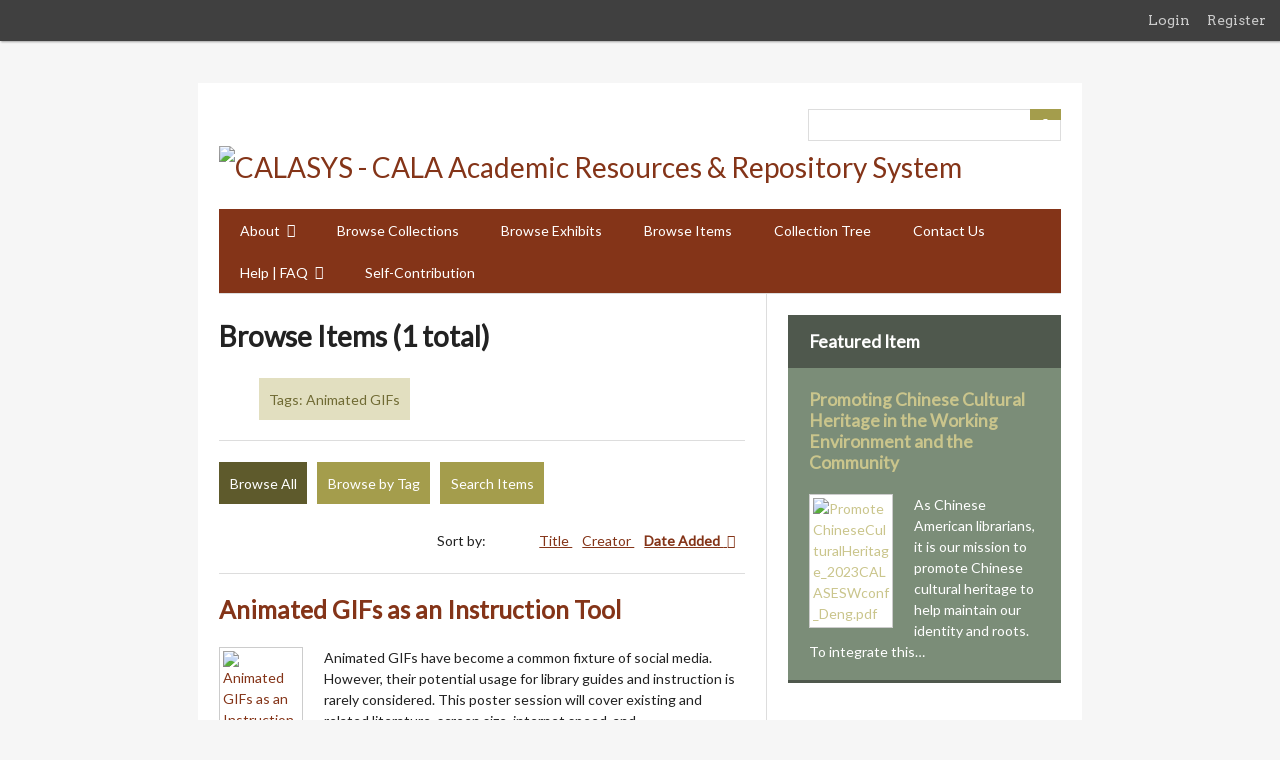

--- FILE ---
content_type: text/html; charset=utf-8
request_url: https://ir.cala-web.org/items/browse?tags=Animated+GIFs&sort_field=added&sort_dir=a
body_size: 44992
content:
<!DOCTYPE html>
<html lang="en-US">
<head>
    <meta charset="utf-8">
    <meta name="viewport" content="width=device-width, initial-scale=1.0, maximum-scale=1.0, minimum-scale=1.0, user-scalable=yes" />
        <meta name="description" content="CALA Institutional Repository System (CALASYS) is a repository system and e-Scholarly communications with resources, which created by Chinese-American Librarians (including all CALA members, etc.) and resources regarding LIS and Chinese culture related to LIS.<br />
<br />
This CALASYS aims to setup a central and helpful resources center to collect, store, save and share LIS professional resources created by Chinese-American Librarians and related professionals to exchange and enhance LIS knowledge and experiences among Chinese-American Librarians and related LIS professionals, plus, encourage and help for their professional achievements." />
            <title>Browse Items &middot; CALASYS - CALA Academic Resources &amp; Repository System</title>

    <link rel="alternate" type="application/rss+xml" title="Omeka RSS Feed" href="/items/browse?tags=Animated+GIFs&amp;sort_field=added&amp;sort_dir=a&amp;output=rss2" /><link rel="alternate" type="application/atom+xml" title="Omeka Atom Feed" href="/items/browse?tags=Animated+GIFs&amp;sort_field=added&amp;sort_dir=a&amp;output=atom" />
    <!-- Plugin Stuff -->
    <script type="text/javascript">
	window.settings = {
		property_id: "UA-167414052-1"
	};
</script>

    <!-- Stylesheets -->
    <link href="/application/views/scripts/css/public.css?v=3.1.2" media="screen" rel="stylesheet" type="text/css" >
<link href="/plugins/GuestUser/views/public/css/guest-user.css?v=3.1.2" media="all" rel="stylesheet" type="text/css" >
<link href="/plugins/ExhibitImageAnnotation/views/public/css/exhibit-image-annotation.css?v=3.1.2" media="all" rel="stylesheet" type="text/css" >
<link href="/plugins/ExhibitImageAnnotation/views/shared/javascripts/annotorious-0.6.4/css/annotorious.css?v=3.1.2" media="all" rel="stylesheet" type="text/css" >
<link href="//fonts.googleapis.com/css?family=Arvo:400" media="screen" rel="stylesheet" type="text/css" >
<link href="/application/views/scripts/css/admin-bar.css?v=3.1.2" media="screen" rel="stylesheet" type="text/css" >
<link href="//fonts.googleapis.com/css?family=Lato" media="all" rel="stylesheet" type="text/css" >
<link href="/application/views/scripts/css/iconfonts.css?v=3.1.2" media="all" rel="stylesheet" type="text/css" >
<link href="/themes/emiglio/css/style.css?v=3.1.2" media="all" rel="stylesheet" type="text/css" ><style type="text/css" media="all">
<!--
.layout-lightbox-gallery .lightbox-gallery .exhibit-item {
width:100% !important
}

.waterfall-exhibit-item {
width:20rem !important
}

.waterfall-gallery {
width:1000px;
margin:0 auto;
padding-left:15px;
position:relative
}

#primary-nav .navigation li ul {
background-color:#fff !important
}
-->
</style>
    <!-- JavaScripts -->
    <script type="text/javascript" src="//ajax.googleapis.com/ajax/libs/jquery/3.6.0/jquery.min.js"></script>
<script type="text/javascript">
    //<!--
    window.jQuery || document.write("<script type=\"text\/javascript\" src=\"\/application\/views\/scripts\/javascripts\/vendor\/jquery.js?v=3.1.2\" charset=\"utf-8\"><\/script>")    //-->
</script>
<script type="text/javascript" src="//ajax.googleapis.com/ajax/libs/jqueryui/1.12.1/jquery-ui.min.js"></script>
<script type="text/javascript">
    //<!--
    window.jQuery.ui || document.write("<script type=\"text\/javascript\" src=\"\/application\/views\/scripts\/javascripts\/vendor\/jquery-ui.js?v=3.1.2\" charset=\"utf-8\"><\/script>")    //-->
</script>
<script type="text/javascript" src="/application/views/scripts/javascripts/vendor/jquery.ui.touch-punch.js"></script>
<script type="text/javascript">
    //<!--
    jQuery.noConflict();    //-->
</script>
<script type="text/javascript" src="/plugins/Analytics/views/shared/javascripts/dist/omeka-analytics.min.js?v=3.1.2"></script>
<script type="text/javascript" src="/plugins/GuestUser/views/public/javascripts/guest-user.js?v=3.1.2"></script>
<script type="text/javascript" src="/plugins/ExhibitImageAnnotation/views/shared/javascripts/annotorious-0.6.4/annotorious.min.js?v=3.1.2"></script>
<script type="text/javascript" src="/plugins/ExhibitImageAnnotation/views/public/javascripts/exhibit-image-annotation.js?v=3.1.2"></script>
<script type="text/javascript" src="/application/views/scripts/javascripts/vendor/jquery-accessibleMegaMenu.js?v=3.1.2"></script>
<script type="text/javascript" src="/themes/emiglio/javascripts/emiglio.js?v=3.1.2"></script>
<script type="text/javascript" src="/application/views/scripts/javascripts/globals.js?v=3.1.2"></script></head>

<body class="admin-bar items browse">
    <a href="#content" id="skipnav">Skip to main content</a>
    <nav id="admin-bar">

<ul class="navigation">
    <li>
        <a id="menu-guest-user-login" href="/guest-user/user/login">Login</a>
    </li>
    <li>
        <a id="menu-guest-user-register" href="/guest-user/user/register">Register</a>
    </li>
</ul></nav>
    <div id="wrap">

        <header role="banner">

            <div id='guest-user-register-info'></div>
            <div id="search-container" role="search">
                                <form id="search-form" name="search-form" action="/search" aria-label="Search" method="get">    <input type="text" name="query" id="query" value="" title="Query" aria-label="Query" aria-labelledby="search-form query">            <input type="hidden" name="query_type" value="keyword" id="query_type">                <input type="hidden" name="record_types[]" value="Item">                <input type="hidden" name="record_types[]" value="File">                <input type="hidden" name="record_types[]" value="Collection">                <input type="hidden" name="record_types[]" value="SimplePagesPage">                <input type="hidden" name="record_types[]" value="Exhibit">                <input type="hidden" name="record_types[]" value="ExhibitPage">                <button name="submit_search" id="submit_search" type="submit" value="Submit" title="Submit" class="button" aria-label="Submit" aria-labelledby="search-form submit_search"><span class="icon" aria-hidden="true"></span></button></form>
                            </div>

            <div id="site-title"><a href="https://ir.cala-web.org" ><img src="https://ir.cala-web.org/files/theme_uploads/c1f0fcee3b263259c40af085026c2544.jpg" alt="CALASYS - CALA Academic Resources &amp; Repository System" /></a>
</div>

            <nav id="top-nav" role="navigation">
                <ul class="navigation">
    <li>
        <a href="/about">About</a>
        <ul>
            <li>
                <a href="/data_policy">Data Policy</a>
            </li>
            <li>
                <a href="/user_policy">User Policy</a>
            </li>
            <li>
                <a href="/author_agreement">Author Agreement</a>
            </li>
            <li>
                <a href="/calasys_group">CALASYS Group</a>
            </li>
            <li>
                <a href="/about-collections">About Collections</a>
            </li>
            <li>
                <a href="/call-for-open-contribution-to-calasys">Call for Open Contribution to CALASYS</a>
            </li>
        </ul>
    </li>
    <li>
        <a href="/collections/browse">Browse Collections</a>
    </li>
    <li>
        <a href="/exhibits">Browse Exhibits</a>
    </li>
    <li class="active">
        <a href="/items/browse">Browse Items</a>
    </li>
    <li>
        <a href="/collection-tree">Collection Tree</a>
    </li>
    <li>
        <a href="/contact">Contact Us</a>
    </li>
    <li>
        <a href="/help_faq">Help | FAQ</a>
        <ul>
            <li>
                <a href="/how_to_contribute">How to Contribute</a>
            </li>
        </ul>
    </li>
    <li>
        <a href="/self-contribution">Self-Contribution</a>
    </li>
</ul>            </nav>

            
        </header>

        <article id="content" role="main" tabindex="-1">

            
<div id="primary" class="browse">

    <h1>Browse Items (1 total)</h1>

    <div id="item-filters"><ul><li class="tags">Tags: Animated GIFs</li></ul></div>
    <ul class="items-nav navigation" id="secondary-nav">
        <ul class="navigation">
    <li class="active">
        <a href="/items/browse">Browse All</a>
    </li>
    <li>
        <a href="/items/tags">Browse by Tag</a>
    </li>
    <li>
        <a href="/items/search">Search Items</a>
    </li>
</ul>    </ul>

    
    
        <div id="sort-links">
        <span class="sort-label">Sort by: </span><ul id="sort-links-list"><li  ><a href="/items/browse?tags=Animated+GIFs&amp;sort_field=Dublin+Core%2CTitle&amp;sort_dir=a" aria-label="Sort ascending Title" title="Sort ascending">Title <span role="presentation" class="sort-icon"></span></a></li><li  ><a href="/items/browse?tags=Animated+GIFs&amp;sort_field=Dublin+Core%2CCreator&amp;sort_dir=a" aria-label="Sort ascending Creator" title="Sort ascending">Creator <span role="presentation" class="sort-icon"></span></a></li><li class="sorting asc" ><a href="/items/browse?tags=Animated+GIFs&amp;sort_field=added&amp;sort_dir=d" aria-label="Sorting ascending Date Added" title="Sorting ascending">Date Added <span role="presentation" class="sort-icon"></span></a></li></ul>    </div>

    
            <div class="item hentry">
            <div class="item-meta">

            <h2><a href="/items/show/746">Animated GIFs as an Instruction Tool</a></h2>

                            <div class="item-img">
                <a href="/items/show/746"><img src="https://ir.cala-web.org/files/square_thumbnails/f3add4bbcb9ba4fd399c4034825e6b1a.jpg" alt="Animated GIFs as an Instruction Tool.pdf" title="Animated GIFs as an Instruction Tool.pdf"></a>                </div>
            
                            <div class="item-description">
                Animated GIFs have become a common fixture of social media. However, their potential usage for library guides and instruction is rarely considered. This poster session will cover existing and related literature, screen size, internet speed, and…                </div>
            
                            <div class="tags"><p><strong>Tags: </strong>
                <a href="/items/browse?tags=Accessibility" rel="tag">Accessibility</a>, <a href="/items/browse?tags=Animated+GIFs" rel="tag">Animated GIFs</a>, <a href="/items/browse?tags=Instruction" rel="tag">Instruction</a></p>
                </div>
            
            <span class="Z3988" title="ctx_ver=Z39.88-2004&amp;rft_val_fmt=info%3Aofi%2Ffmt%3Akev%3Amtx%3Adc&amp;rfr_id=info%3Asid%2Fomeka.org%3Agenerator&amp;rft.creator=Hudnall%2C+Scott&amp;rft.contributor=Hudnall%2C+Scott&amp;rft.subject=Information+literacy%3B+Computer+graphics%3B+Teaching&amp;rft.description=Animated+GIFs+have+become+a+common+fixture+of+social+media.+However%2C+their+potential+usage+for+library+guides+and+instruction+is+rarely+considered.+This+poster+session+will+cover+existing+and+related+literature%2C+screen+size%2C+internet+speed%2C+and+accessibility.+Library+literature+to+date+has+covered+background%2C+tools+and+best+practices+for+animated+GIFs%2C+but+certain+areas+require+more+discussion+and+study.+We+may+be+able+to+take+lessons+from+similar+research+on+use+of+video+instruction.+Screen%E2%80%A6&amp;rft.publisher=Chinese+American+Librarians+Association&amp;rft.date=2021-06-23&amp;rft.format=application%2Fpdf%0D%0A%0D%0A&amp;rft.language=eng&amp;rft.rights=https%3A%2F%2Fcreativecommons.org%2Flicenses%2Fby%2F4.0%2F%0D%0A&amp;rft.relation=https%3A%2F%2F2021calaposter.wordpress.com%2Fhome%2Fanimated-gifs-as-an-instruction-tool%2F&amp;rft.title=Animated+GIFs+as+an+Instruction+Tool&amp;rft.type=Poster&amp;rft.identifier=https%3A%2F%2Fir.cala-web.org%2Fitems%2Fshow%2F746" aria-hidden="true"></span><div class="stats-stat">
    <p>Position: <span class="stats-position">377</span> (<span class="stats-hits">398</span> views)</p>
</div>

            </div><!-- end class="item-meta" -->
        </div><!-- end class="item hentry" -->
        
    </div>
<div id="secondary">
    <!-- Featured Item -->
    <div id="featured-item" class="featured">
        <h2>Featured Item</h2>
        <div class="item record">
        <h3><a href="/items/show/1126">Promoting Chinese Cultural Heritage in the Working Environment and the Community</a></h3>
    <a href="/items/show/1126" class="image"><img src="https://ir.cala-web.org/files/square_thumbnails/943aedc38bd49b4ce222bc69d3665930.jpg" alt="PromoteChineseCulturalHeritage_2023CALASESWconf_Deng.pdf" title="PromoteChineseCulturalHeritage_2023CALASESWconf_Deng.pdf"></a>            <p class="item-description">As Chinese American librarians, it is our mission to promote Chinese cultural heritage to help maintain our identity and roots. To integrate this…</p>
    </div>
    </div><!--end featured-item-->

</div><!-- end primary -->

        </article>

        <footer role="contentinfo">

            <nav id="bottom-nav">
                <ul class="navigation">
    <li>
        <a href="/about">About</a>
        <ul>
            <li>
                <a href="/data_policy">Data Policy</a>
            </li>
            <li>
                <a href="/user_policy">User Policy</a>
            </li>
            <li>
                <a href="/author_agreement">Author Agreement</a>
            </li>
            <li>
                <a href="/calasys_group">CALASYS Group</a>
            </li>
            <li>
                <a href="/about-collections">About Collections</a>
            </li>
            <li>
                <a href="/call-for-open-contribution-to-calasys">Call for Open Contribution to CALASYS</a>
            </li>
        </ul>
    </li>
    <li>
        <a href="/collections/browse">Browse Collections</a>
    </li>
    <li>
        <a href="/exhibits">Browse Exhibits</a>
    </li>
    <li class="active">
        <a href="/items/browse">Browse Items</a>
    </li>
    <li>
        <a href="/collection-tree">Collection Tree</a>
    </li>
    <li>
        <a href="/contact">Contact Us</a>
    </li>
    <li>
        <a href="/help_faq">Help | FAQ</a>
        <ul>
            <li>
                <a href="/how_to_contribute">How to Contribute</a>
            </li>
        </ul>
    </li>
    <li>
        <a href="/self-contribution">Self-Contribution</a>
    </li>
</ul>            </nav>

            <div id="footer-text">
                                                <p>Proudly powered by <a href="http://omeka.org">Omeka</a>.</p>
            </div>

            
        </footer>

    </div><!-- end wrap -->

    <script>
    jQuery(document).ready(function() {
        Omeka.showAdvancedForm();
        Omeka.skipNav();
        Emiglio.megaMenu();
    });
    </script>

</body>
<div class="">
    <div style="display:none">
<a href="https://gacorslot88.it.com/">Slot88</a><br>
<a href="https://linktr.ee/vipbet76">vipbet76</a><br>
<a href="https://tap.bio/@nagabet76">nagabet76</a><br>
<a href="https://tap.bio/@hokiwin33">hokiwin33</a><br>
<a href="https://linktr.ee/hokiwin33">hokiwin33</a><br>
<a href="https://tap.bio/@LINKGACORWIN55">gacorwin55</a><br>
<a href="https://appnode.swiftdsender.com">https://appnode.swiftdsender.com</a><br>
<a href="https://h25th.news/">https://h25th.news/</a><br>
<a href="https://www.nickdrossos.com/blogs/">https://www.nickdrossos.com/blogs/</a><br>
<a href="https://www.nickdrossos.com/about">totoslot</a><br>
<a href="https://fendesa.com/page/contacto">https://fendesa.com/page/contacto</a><br>
<a href="https://tap.bio/@GACORWIN55">gacorwin55</a><br>
<a href="https://www.nickdrossos.com/termsandpolicy">slot bet 200</a><br>
<a href="https://alphotel-eiger.ch/">joyslot88</a><br>
<a href="https://ternopil.meteo.gov.ua/assets/">slot88</a><br>
<a href="https://library.ninhs.edu.pk/">winslot118</a><br>
<a href="https://www.lpmlocus.com/">nagabet76</a><br>
<a href="https://www.zumstein-elektro.ch/">https://www.zumstein-elektro.ch/</a><br>
<a href="https://www.rauschenbach.de/index.php">https://www.rauschenbach.de/index.php</a><br>
<a href="https://jungfrauregion-apartments.ch/">https://jungfrauregion-apartments.ch/</a><br>
<a href="https://dawnsystem.edu.pk/contacts.php">odds805</a><br>
<a href="https://klient.esona.sk/">https://klient.esona.sk/</a><br>
<a href="http://www.betav3.ipata.org/">http://www.betav3.ipata.org/</a><br>
<a href="https://jtq.edu.pk/">https://jtq.edu.pk/</a><br>
<a href="https://sub-biomed.id/">https://sub-biomed.id/</a><br>
<a href="https://kptgc.gov.pk/">https://kptgc.gov.pk/</a><br>
<a href="https://app.excef.com/login">https://app.excef.com/login</a><br>
<a href="https://www.jambusari.desa.id/layanan/">slot gacor 4d</a><br>
<a href="https://www.anaparzychcakes.com/process/">https://www.anaparzychcakes.com/process/</a><br>
<a href="https://app.excef.com/login">olxbet288</a><br>
<a href="https://semantjournals.com/">nagabet76</a><br>
<a href="https://www.rauschenbach.de/mailform.php">nagabet76</a><br>
<a href="https://jtq.edu.pk/">joyslot88</a><br>
<a href="https://pjahs.com/">olxbety288</a><br>
<a href="https://sk.okg-family.com/">joyslot88</a><br>
<a href="https://admin.semsenha.com/">nagabet76</a><br>
<a href="https://www.ksrceresults.com/">sbotop</a><br>
<a href="https://www.kubanekconsulting.pl/kontakt">https://www.kubanekconsulting.pl/kontakt</a><br>
<a href="https://sk.okg-family.com/">joyslot88</a><br>


<a href="https://heylink.me/PGWIN188">ทดลองเล่นสล็อต PG</a><br>
<a href="https://linktr.ee/PGWIN188">PGWIN188</a><br>


<a href="https://www.motivisionawards.com">https://www.motivisionawards.com</a><br>
<a href="https://www.infinitepossibility.org">https://www.infinitepossibility.org</a><br>
<a href="https://www.gurneyfund.org">https://www.gurneyfund.org</a><br>


<a href="https://linktr.ee/hokiwin33">hokiwin33</a><br>
<a href="https://www.virtualconferences.press">https://www.virtualconferences.press</a><br>
<a href="https://app.sutra.my">toto slot</a><br>
<a href="https://cms.zss.org.hk">https://cms.zss.org.hk</a><br>
<a href="https://test.bluebird.fr.fo">https://test.bluebird.fr.fo</a><br>
<a href="https://kings.bluebird.fr.fo">https://kings.bluebird.fr.fo</a><br>
<a href="https://sasscal.org">slot thailand</a><br>


<a href="https://narsis.id/ada-juga-jabat-tangan-di-konser-jkt48-tahun-2013/" style="display:none">JKT48</a><br>

<a href="https://forensik.id/satria-muda-britama-jakarta-raih-gelar-juara-liga-bola-basket-indonesia-ibl-2004/" style="display:none">Juara Liga Bola Basket</a><br>

<a href="https://harpitnas.com/harpitnas-hari-kejepit-nasional/" style="display:none">Harpitnas</a><br>

<a href="https://muntaber.com/muntaber-muntah-dan-berak/" style="display:none">Muntaber</a><br>

<a href="https://hardiknas.com/peringatan-hardiknas-hari-pendidikan-nasional-untuk-kemajuan-dan-kesejahteraan-bangsa/" style="display:none">Hardiknas</a><br>

<a href="https://harkitnas.com" style="display:none">Harkitnas</a><br>

<a href="https://tangkubanperahu.com" style="display:none">Tangkuban Perahu</a><br>

<a href="https://sibolangit.com" style="display:none">Sibolangit</a><br>

<a href="https://siguragura.com" style="display:none">Sigura-gura</a><br>

<a href="https://simanindo.com" style="display:none">Simanindo</a><br>

<a href="https://padarincang.com" style="display:none">Padarincang</a><br>

<a href="https://cilengkrang.com" style="display:none">Cilengkrang</a><br>

<a href="https://kolektor.id" style="display:none">Kolektor</a><br>

<a href="https://pelukis.id" style="display:none">Pelukis</a><br>

<a href="https://pancoran.id" style="display:none">Pancoran</a><br>

<a href="https://jasmani.id" style="display:none">Jasmani</a><br>

<a href="https://cipanas.id" style="display:none">Cipanas</a><br>

<a href="https://eksklusif.id" style="display:none">Eksklusif</a>

<a href="https://inovatif.id" style="display:none">Inovatif</a><br>

<a href="https://xenia.id" style="display:none">Xenia</a><br>

<a href="https://wamena.id" style="display:none">Wamena</a><br>

<a href="https://parapat.id" style="display:none">Parapat</a><br>

<a href="https://penatapan.id" style="display:none">Penatapan</a><br>

<a href="https://balige.id" style="display:none">Balige</a><br>

<a href="https://ciomas.id" style="display:none">Ciomas</a><br>

<a href="https://aaatrucksandautowreckings.com" style="display:none;">https://aaatrucksandautowreckings.com</a><br>

<a href="https://narentechnologies.com" style="display:none;">https://narentechnologies.com</a><br>

<a href="https://youthlinkjamica.com" style="display:none;">https://youthlinkjamica.com</a><br>

<a href="https://arbirate.com" style="display:none;">https://arbirate.com</a><br>

<a href="https://playoutworlder.com" style="display:none;">https://playoutworlder.com</a><br>

<a href="https://temeculabluegrass.com" style="display:none;">https://temeculabluegrass.com</a><br>

<a href="https://eldesigners.com" style="display:none;">https://eldesigners.com</a><br>

<a href="https://cheklani.com" style="display:none;">https://cheklani.com</a><br>

<a href="https://totodal.com" style="display:none;">https://totodal.com</a><br>

<a href="https://kmspicodownloads.com" style="display:none;">https://kmspicodownloads.com</a><br>

<a href="https://apkcrave.com" style="display:none;">https://apkcrave.com</a><br>

<a href="https://bestcarinsurancewsa.com" style="display:none;">https://bestcarinsurancewsa.com</a><br>

<a href="https://complidia.com" style="display:none;">https://complidia.com</a><br>

<a href="https://eveningupdates.com" style="display:none;">https://eveningupdates.com</a><br>

<a href="https://livingauberean.com" style="display:none;">https://livingauberean.com</a><br>

<a href="https://mcochacks.com" style="display:none;">https://mcochacks.com</a><br>

<a href="https://mostcreativeresumes.com" style="display:none;">https://mostcreativeresumes.com</a><br>

<a href="https://oxcarttavern.com" style="display:none;">https://oxcarttavern.com</a><br>

<a href="https://riceandshinebrunch.com" style="display:none;">https://riceandshinebrunch.com</a><br>

<a href="https://shoesknowledge.com" style="display:none;">https://shoesknowledge.com</a><br>

<a href="https://topthreenews.com" style="display:none;">https://topthreenews.com</a><br>

<a href="https://cilawu.com/" style="display:none;">Cilawu</a><br>


<a href="https://accslot88.live/" style="display:none">ACCSLOT88</a><br>
<a href="http://54.169.13.207/" style="display:none">accslot88</a><br>

<a href="https://machusmedia.com/" style="display:none;">VIPBET76</a>
<a href="https://www.plasticsurgeonseo.net/" style="display:none;">VIPBET76</a>
<a href="https://www.scothorse.net/" style="display:none;">VIPBET76</a>

<a href="https://www.muskokarailsmuseum.com/" style="display:none;">OLXBET288</a>

<a href="https://ciomas.id/" style="display: none;">Toto Slot</a>

<a href="https://siakad.ulb.ac.id/news/analisis-mingguan-pragmatic-play-tunjukkan-stabilitas-slot.html">analisis mingguan pragmatic play tunjukkan stabilitas slot</a><br>
<a href="https://siakad.ulb.ac.id/news/data-harian-slot-mahjong-ways-mencatat-aktivitas-pembayaran-konsisten.html">data harian slot mahjong ways mencatat aktivitas pembayaran konsisten</a><br>
<a href="https://siakad.ulb.ac.id/news/mahjong-ways-jadi-sorotan-setelah-bonus-beruntun-muncul.html">mahjong ways jadi sorotan setelah bonus beruntun muncul</a><br>
<a href="https://siakad.ulb.ac.id/news/mahjong-ways-memunculkan-pola-scatter-menarik-sepanjang-hari.html">mahjong ways memunculkan pola scatter menarik sepanjang hari</a><br>
<a href="https://siakad.ulb.ac.id/news/mode-spin-mahjong-ways-dorong-rtp-naik-drastis-di-siang-hari.html">mode spin mahjong ways dorong rtp naik drastis di siang hari</a><br>
<a href="https://siakad.ulb.ac.id/news/pengamatan-teknikal-mahjong-ways-menjadi-favorit-pemain-saat-bonus-turun.html">pengamatan teknikal mahjong ways menjadi favorit pemain saat bonus turun</a><br>
<a href="https://siakad.ulb.ac.id/news/pgsoft-catat-lonjakan-statistik-slot-tertinggi-bulan-ini.html">pgsoft catat lonjakan statistik slot tertinggi bulan ini</a><br>
<a href="https://siakad.ulb.ac.id/news/pgsoft-dan-pragmatic-bersaing-ketat-di-daftar-rtp-teratas.html">pgsoft dan pragmatic bersaing ketat di daftar rtp teratas</a><br>
<a href="https://siakad.ulb.ac.id/news/tren-rtp-mahjong-ways-memanas-usai-aktivasi-mode-turbo.html">tren rtp mahjong ways memanas usai aktivasi mode turbo</a><br>
<a href="https://siakad.ulb.ac.id/news/update-slot-terkini-zona-rtp-aman-terpantau-di-beberapa-provider.html">update slot terkini zona rtp aman terpantau di beberapa provider</a><br>

<a href="https://siakad.ulb.ac.id/news/bonus-mahjong-ways-terpantau-sering-muncul-di-beberapa-sesi.html">bonus mahjong ways terpantau sering muncul di beberapa sesi</a><br>
<a href="https://siakad.ulb.ac.id/news/indikasi-pola-menarik-muncul-dari-scatter-mahjong-ways.html">indikasi pola menarik muncul dari scatter mahjong ways</a><br>
<a href="https://siakad.ulb.ac.id/news/laporan-slot-harian-mahjong-ways-masih-jadi-andalan-pemain.html">laporan slot harian mahjong ways masih jadi andalan pemain</a><br>
<a href="https://siakad.ulb.ac.id/news/mahjong-ways-perlihatkan-irama-scatter-yang-lebih-aktif.html">mahjong ways perlihatkan irama scatter yang lebih aktif</a><br>
<a href="https://siakad.ulb.ac.id/news/mahjong-ways-pertahankan-daya-tarik-lewat-tren-rtp-terjaga.html">mahjong ways pertahankan daya tarik lewat tren rtp terjaga</a><br>
<a href="https://siakad.ulb.ac.id/news/mode-turbo-di-mahjong-ways-dinilai-memberi-dampak-positif.html">mode turbo di mahjong ways dinilai memberi dampak positif</a><br>
<a href="https://siakad.ulb.ac.id/news/pergerakan-rtp-mahjong-ways-terlihat-lebih-hidup-setelah-update-pola.html">pergerakan rtp mahjong ways terlihat lebih hidup setelah update pola</a><br>
<a href="https://siakad.ulb.ac.id/news/persaingan-provider-memanas-pgsoft-dan-pragmatic-sama-sama-stabil.html">persaingan provider memanas pgsoft dan pragmatic sama sama stabil</a><br>
<a href="https://siakad.ulb.ac.id/news/pgsoft-konsisten-tampil-kuat-lewat-statistik-slot-unggulan.html">pgsoft konsisten tampil kuat lewat statistik slot unggulan</a><br>
<a href="https://siakad.ulb.ac.id/news/pragmatic-play-menjaga-performa-slot-tetap-seimbang.html">pragmatic play menjaga performa slot tetap seimbang</a><br>

<a href="https://kptgc.gov.pk/wp-content/themes/aktivitas-turbo-scatter-mahjong-wins-hari-ini-waktunya-pantau-trik.html">aktivitas turbo scatter mahjong wins hari ini waktunya pantau trik</a><br>
<a href="https://kptgc.gov.pk/wp-content/themes/jejak-digital-pemain-mahjong-ways-evolusi-pola-dan-kebiasaan-bermain.html">jejak digital pemain mahjong ways evolusi pola dan kebiasaan bermain</a><br>
<a href="https://kptgc.gov.pk/wp-content/themes/langsung-lancar-alur-mahjong-ways-yang-bikin-pemula-cepat-untung.html">langsung lancar alur mahjong ways yang bikin pemula cepat untung</a><br>
<a href="https://kptgc.gov.pk/wp-content/themes/mengungkap-rahasia-pola-kinerja-mahjong-wins-studi-per-sesi-permainan.html">mengungkap rahasia pola kinerja mahjong wins studi per sesi permainan</a><br>
<a href="https://kptgc.gov.pk/wp-content/themes/momentum-mahjong-ways-pgsoft-meningkat-drastis-berkat-pola-transisi.html">momentum mahjong ways pgsoft meningkat drastis berkat pola transisi</a><br>
<a href="https://kptgc.gov.pk/wp-content/themes/pola-6-repetition-cycle-kunci-jp-scatter-mahjong-ways-tanpa-henti.html">pola 6 repetition cycle kunci jp scatter mahjong ways tanpa henti</a><br>
<a href="https://kptgc.gov.pk/wp-content/themes/pra-free-spin-mahjong-ketika-scatter-burst-memberi-petunjuk-rejeki.html">pra free spin mahjong ketika scatter burst memberi petunjuk rejeki</a><br>
<a href="https://kptgc.gov.pk/wp-content/themes/rahasia-mahjong-wins-terbongkar-rotasi-tertahan-sebelum-black-scatter.html">rahasia mahjong wins terbongkar rotasi tertahan sebelum black scatter</a><br>
<a href="https://kptgc.gov.pk/wp-content/themes/riset-internal-terbaru-wild-mahjong-naik-drastis-karena-randomizer.html">riset internal terbaru wild mahjong naik drastis karena randomizer</a><br>
<a href="https://kptgc.gov.pk/wp-content/themes/tumble-effect-mahjong-pergerakan-simbol-ini-bisa-tentukan-arah-multiplier.html">tumble effect mahjong pergerakan simbol ini bisa tentukan arah multiplier</a><br>

<a href="http://repository.unimus.ac.id/7704/48/harmoni-operasional-mahjong-ways-mempertahankan-keselarasan-sistem.html">harmoni operasional mahjong ways mempertahankan keselarasan sistem</a><br>
<a href="http://repository.unimus.ac.id/7704/49/pola-pasaran-mahjong-ways-pgsoft-terbukti-membantu-member-baru-withdraw.html">pola pasaran mahjong ways pgsoft terbukti membantu member baru withdraw</a><br>
<a href="http://repository.unimus.ac.id/7704/50/struktur-sistemik-performa-mahjong-ways-tersusun-lebih-tertata.html">struktur sistemik performa mahjong ways tersusun lebih tertata</a><br>
<a href="http://repository.unimus.ac.id/7704/51/spektrum-dinamis-aktivitas-mahjong-ways-menjaga-keseimbangan.html">spektrum dinamis aktivitas mahjong ways menjaga keseimbangan</a><br>
<a href="http://repository.unimus.ac.id/7704/52/evolusi-reel-mahjong-inovasi-rotasi-multi-simbol-yang-menentukan-momentum.html">evolusi reel mahjong inovasi rotasi multi simbol yang menentukan momentum</a><br>
<a href="http://repository.unimus.ac.id/7704/53/roller-coaster-reel-mahjong-ways-pgsoft-data-akurat-mengungkapnya.html">roller coaster reel mahjong ways pgsoft data akurat mengungkapnya</a><br>
<a href="http://repository.unimus.ac.id/7704/54/reel-memberi-petunjuk-kuat-ketika-wild-mahjong-datang-berturut-turut.html">reel memberi petunjuk kuat ketika wild mahjong datang berturut turut</a><br>
<a href="http://repository.unimus.ac.id/7704/55/bukan-kebetulan-reel-memberi-sinyal-kuat-saat-wild-mahjong-datang-beruntun.html">bukan kebetulan reel memberi sinyal kuat saat wild mahjong datang beruntun</a><br>
<a href="http://repository.unimus.ac.id/7704/56/titik-kendali-konsistensi-alur-mahjong-ways-tetap-terpantau.html">titik kendali konsistensi alur mahjong ways tetap terpantau</a><br>
<a href="http://repository.unimus.ac.id/7704/57/relasi-sistemik-pola-internal-mahjong-ways-terpadu-selaras.html">relasi sistemik pola internal mahjong ways terpadu selaras</a><br>
<a href="http://repository.unimus.ac.id/7704/58/cermat-observasi-sinkronisasi-fitur-mahjong-ways-kian-terdefinisi.html">cermat observasi sinkronisasi fitur mahjong ways kian terdefinisi</a><br>
<a href="http://repository.unimus.ac.id/7704/59/perjuangan-penjual-gorengan-jombang-yang-bangkit-berkat-pola-mahjong.html">perjuangan penjual gorengan jombang yang bangkit berkat pola mahjong</a><br>
<a href="http://repository.unimus.ac.id/7704/60/ekosistem-data-mahjong-ways-memperlihatkan-kestabilan-mekanisme.html">ekosistem data mahjong ways memperlihatkan kestabilan mekanisme</a><br>
<a href="http://repository.unimus.ac.id/7704/61/fenomena-baru-mekanis-gold-frame-mahjong-ways-meningkat-tajam.html">fenomena baru mekanis gold frame mahjong ways meningkat tajam</a><br>
<a href="http://repository.unimus.ac.id/7704/62/langsung-jp-sebelum-saldo-berkurang-ini-strategi-profit-mahjong-wins.html">langsung jp sebelum saldo berkurang ini strategi profit mahjong wins</a><br>
<a href="http://repository.unimus.ac.id/7704/63/terbongkar-pola-withdraw-mahjong-setiap-spin-berpeluang-jadi-jp-besar.html">terbongkar pola withdraw mahjong setiap spin berpeluang jadi jp besar</a><br>
<a href="http://repository.unimus.ac.id/7704/64/kanvas-statistik-ritme-operasional-mahjong-ways-mengalir-seimbang.html">kanvas statistik ritme operasional mahjong ways mengalir seimbang</a><br>
<a href="http://repository.unimus.ac.id/7704/65/lintas-kinerja-arah-performa-mahjong-ways-terlihat-stabil.html">lintas kinerja arah performa mahjong ways terlihat stabil</a><br>
<a href="http://repository.unimus.ac.id/7704/66/pijakan-analitik-alur-internal-mahjong-ways-terbaca-konsisten.html">pijakan analitik alur internal mahjong ways terbaca konsisten</a><br>
<a href="http://repository.unimus.ac.id/7704/67/dari-tampilan-reel-terungkap-pola-burst-mahjong-terlihat-sangat-konsisten.html">dari tampilan reel terungkap pola burst mahjong terlihat sangat konsisten</a><br>

<a href="https://repository.unikama.ac.id/494/134/gerak-signifikan-di-mahjong-strategi-dinamis-untuk-hasil-maksimal.html">gerak signifikan di mahjong strategi dinamis untuk hasil maksimal</a><br>
<a href="https://repository.unikama.ac.id/494/135/player-heboh-mode-tumble-ganas-mahjong-ways-bawa-rejeki-besar.html">player heboh mode tumble ganas mahjong ways bawa rejeki besar</a><br>
<a href="https://repository.unikama.ac.id/494/136/rahasia-farming-harian-mahjong-ways-2-modal-kecil-hasilkan-besar.html">rahasia farming harian mahjong ways 2 modal kecil hasilkan besar</a><br>
<a href="https://repository.unikama.ac.id/494/137/mode-mahjong-wins-terbaru-evolusi-kuat-yang-bikin-player-auto-jp.html">mode mahjong wins terbaru evolusi kuat yang bikin player auto jp</a><br>
<a href="https://repository.unikama.ac.id/494/138/buktinya-ada-player-mahjong-auto-mode-raih-withdraw-beruntun.html">buktinya ada player mahjong auto mode raih withdraw beruntun</a><br>
<a href="https://repository.unikama.ac.id/494/139/pola-sakti-mahjong-ways-2026-sekali-main-langsung-hujan-jp.html">pola sakti mahjong ways 2026 sekali main langsung hujan jp</a><br>
<a href="https://repository.unikama.ac.id/494/140/variabel-gerak-baru-mahjong-siap-bikin-witdraw-meledak-fantastis.html">variabel gerak baru mahjong siap bikin witdraw meledak fantastis</a><br>
<a href="https://repository.unikama.ac.id/494/141/mahjong-wins-super-lancar-koneksi-lemot-tetap-bisa-menang-fantastis.html">mahjong wins super lancar koneksi lemot tetap bisa menang fantastis</a><br>
<a href="https://repository.unikama.ac.id/494/142/penguatan-multi-wild-mahjong-wins-pragmatic-untung-lebih-cepat.html">penguatan multi wild mahjong wins pragmatic untung lebih cepat</a><br>
<a href="https://repository.unikama.ac.id/494/143/aliran-data-mahjong-ways-scatter-menyisir-jalur-frekuensi-tinggi.html">aliran data mahjong ways scatter menyisir jalur frekuensi tinggi</a><br>
<a href="https://repository.unikama.ac.id/494/144/audit-harian-pola-numerik-mahjong-wins-pragmatic-berdasarkan-durasi.html">audit harian pola numerik mahjong wins pragmatic berdasarkan durasi</a><br>
<a href="https://repository.unikama.ac.id/494/145/pemula-sekalipun-bisa-pola-spin-mahjong-bikin-withdraw-melesat.html">pemula sekalipun bisa pola spin mahjong bikin withdraw melesat</a><br>
<a href="https://repository.unikama.ac.id/494/146/bocoran-langsung-kapan-sistem-pgsoft-mengganti-fase-mahjong-ways.html">bocoran langsung kapan sistem pgsoft mengganti fase mahjong ways</a><br>
<a href="https://repository.unikama.ac.id/494/147/trik-pro-weighted-tumble-mahjong-saldo-auto-naik-berkali-kali.html">trik pro weighted tumble mahjong saldo auto naik berkali kali</a><br>
<a href="https://repository.unikama.ac.id/494/148/kontur-energi-yang-meledak-raih-kemenangan-mudah-di-mahjong-ways.html">kontur energi yang meledak raih kemenangan mudah di mahjong ways</a><br>
<a href="https://repository.unikama.ac.id/494/149/statistik-mahjong-ways-terbaru-free-spin-kini-muncul-lebih-rutin.html">statistik mahjong ways terbaru free spin kini muncul lebih rutin</a><br>
<a href="https://repository.unikama.ac.id/494/150/rtp-mahjong-lebih-konsisten-dari-ekspektasi-kemenangan-lebih-dekat.html">rtp mahjong lebih konsisten dari ekspektasi kemenangan lebih dekat</a><br>
<a href="https://repository.unikama.ac.id/494/151/perubahan-pola-menggemparkan-mahjong-wins-pragmatic-jadi-mesin-jp.html">perubahan pola menggemparkan mahjong wins pragmatic jadi mesin jp</a><br>
<a href="https://repository.unikama.ac.id/494/152/melompati-batas-realita-masuki-dunia-glendronach-mahjong-sarat-aksi.html">melompati batas realita masuki dunia glendronach mahjong sarat aksi</a><br>
<a href="https://repository.unikama.ac.id/494/153/nikmati-mahjong-ways-dengan-reel-yang-berubah-secara-real-time.html">nikmati mahjong ways dengan reel yang berubah secara real time</a><br>

<a href="https://repository.yudharta.ac.id/5823/32/perpindahan-reel-mahjong-ways-bongkar-scatter-tersembunyi-paling-dicari.html">perpindahan reel mahjong ways bongkar scatter tersembunyi paling dicari</a><br>
<a href="https://repository.yudharta.ac.id/5823/33/reel-meledak-setiap-hari-daily-scan-mahjong-ways-micro-explosion.html">reel meledak setiap hari daily scan mahjong ways micro explosion</a><br>
<a href="https://repository.yudharta.ac.id/5823/34/tanpa-disadari-konsistensi-sesi-bikin-mahjong-lebih-mudah-dikuasai.html">tanpa disadari konsistensi sesi bikin mahjong lebih mudah dikuasai</a><br>
<a href="https://repository.yudharta.ac.id/5823/35/panduan-ampuh-kelola-modal-di-mahjong-wins-untuk-hasil-maksimal.html">panduan ampuh kelola modal di mahjong wins untuk hasil maksimal</a><br>
<a href="https://repository.yudharta.ac.id/5823/36/simbol-premium-mahjong-ways-bergerak-cepat-siap-siap-menang-besar.html">simbol premium mahjong ways bergerak cepat siap siap menang besar</a><br>
<a href="https://repository.yudharta.ac.id/5823/37/bukan-kebetulan-tumble-stabil-jadi-kunci-terjadinya-react-panjang-mahjong.html">bukan kebetulan tumble stabil jadi kunci terjadinya react panjang mahjong</a><br>
<a href="https://repository.yudharta.ac.id/5823/38/grafik-tumble-berubah-arah-mahjong-wins-masuk-fase-multiplier-brutal.html">grafik tumble berubah arah mahjong wins masuk fase multiplier brutal</a><br>
<a href="https://repository.yudharta.ac.id/5823/39/hari-pertama-main-mahjong-scatter-hitam-jadi-sahabat-setia-player.html">hari pertama main mahjong scatter hitam jadi sahabat setia player</a><br>
<a href="https://repository.yudharta.ac.id/5823/40/meta-mahjong-terbaru-pola-tumble-horizontal-kembali-menguasai-arena.html">meta mahjong terbaru pola tumble horizontal kembali menguasai arena</a><br>
<a href="https://repository.yudharta.ac.id/5823/41/scatter-mahjong-ways-tiba-tiba-meledak-analisis-live-ini-buktinya.html">scatter mahjong ways tiba tiba meledak analisis live ini buktinya</a><br>
<a href="https://repository.yudharta.ac.id/5823/42/keselarasan-simbol-mahjong-terbaca-jelas-lewat-symbol-sync-analysis.html">keselarasan simbol mahjong terbaca jelas lewat symbol sync analysis</a><br>
<a href="https://repository.yudharta.ac.id/5823/43/satu-kesalahan-kecil-di-mahjong-ways-bisa-bikin-jp-anda-buyar.html">satu kesalahan kecil di mahjong ways bisa bikin jp anda buyar</a><br>
<a href="https://repository.yudharta.ac.id/5823/44/menang-besar-mahjong-ways-tantangan-membaca-pola-di-tengah-sesi.html">menang besar mahjong ways tantangan membaca pola di tengah sesi</a><br>
<a href="https://repository.yudharta.ac.id/5823/45/bukan-kebetulan-observasi-mingguan-tumble-mahjong-buka-konsistensi-baru.html">bukan kebetulan observasi mingguan tumble mahjong buka konsistensi baru</a><br>
<a href="https://repository.yudharta.ac.id/5823/46/evaluasi-lengkap-mahjong-ways-pro-reel-dengan-transisi-super-cepat.html">evaluasi lengkap mahjong ways pro reel dengan transisi super cepat</a><br>
<a href="https://repository.yudharta.ac.id/5823/47/main-lebih-terarah-reel-sync-mahjong-ways-membuat-simbol-lebih-sinkron.html">main lebih terarah reel sync mahjong ways membuat simbol lebih sinkron</a><br>
<a href="https://repository.yudharta.ac.id/5823/48/dibongkar-tuntas-hubungan-frame-emas-dengan-frekuensi-gold-pattern-mahjong.html">dibongkar tuntas hubungan frame emas dengan frekuensi gold pattern mahjong</a><br>
<a href="https://repository.yudharta.ac.id/5823/49/analisis-grafik-mahjong-lonjakan-frekuensi-wild-di-fase-tumble-stabil.html">analisis grafik mahjong lonjakan frekuensi wild di fase tumble stabil</a><br>
<a href="https://repository.yudharta.ac.id/5823/50/eksperimen-langsung-mahjong-ways-spin-manual-unggul-jauh-dari-turbo.html">eksperimen langsung mahjong ways spin manual unggul jauh dari turbo</a><br>
<a href="https://repository.yudharta.ac.id/5823/51/spin-panjang-mahjong-ways-pgsoft-tunjukkan-pola-mirroring-menguntungkan.html">spin panjang mahjong ways pgsoft tunjukkan pola mirroring menguntungkan</a><br>

<a href="https://jtq.edu.pk/wp-content/uploads/auto-berubah-fakta-menarik-respons-reel-mahjong-wins-saat-bet-diganti.html">auto berubah fakta menarik respons reel mahjong wins saat bet diganti</a><br>
<a href="https://jtq.edu.pk/wp-content/uploads/bukan-mitos-frame-stabil-bikin-frekuensi-tumble-mahjong-naik-drastis.html">bukan mitos frame stabil bikin frekuensi tumble mahjong naik drastis</a><br>
<a href="https://jtq.edu.pk/wp-content/uploads/hyper-spin-mahjong-wins-muncul-jangan-lewatkan-kesempatan-withdraw.html">hyper spin mahjong wins muncul jangan lewatkan kesempatan withdraw</a><br>
<a href="https://jtq.edu.pk/wp-content/uploads/pantauan-harian-multi-bagger-wd-fantastis-dari-mahjong-wins-tiap-hari.html">pantauan harian multi bagger wd fantastis dari mahjong wins tiap hari</a><br>
<a href="https://jtq.edu.pk/wp-content/uploads/perubahan-mengejutkan-grafik-simbol-tinggi-mahjong-kini-sulit-diprediksi.html">perubahan mengejutkan grafik simbol tinggi mahjong kini sulit diprediksi</a><br>
<a href="https://jtq.edu.pk/wp-content/uploads/pola-terbukti-fluktuasi-wild-mahjong-ways-naikkan-boost-multiplier.html">pola terbukti fluktuasi wild mahjong ways naikkan boost multiplier</a><br>
<a href="https://jtq.edu.pk/wp-content/uploads/rahasia-lapangan-mahjong-ways-simbol-turun-ini-jadi-kunci-bonus-besar.html">rahasia lapangan mahjong ways simbol turun ini jadi kunci bonus besar</a><br>
<a href="https://jtq.edu.pk/wp-content/uploads/sensor-spin-mahjong-pola-micro-shift-sudah-siap-scatter-meledak.html">sensor spin mahjong pola micro shift sudah siap scatter meledak</a><br>
<a href="https://jtq.edu.pk/wp-content/uploads/terungkap-variasi-spin-depth-terbaru-ubah-pola-kemenangan-mahjong.html">terungkap variasi spin depth terbaru ubah pola kemenangan mahjong</a><br>
<a href="https://jtq.edu.pk/wp-content/uploads/uji-coba-langsung-evaluasi-durasi-spin-mahjong-ways-cepat-vs-normal.html">uji coba langsung evaluasi durasi spin mahjong ways cepat vs normal</a><br>

<a href="https://untagsmg.ac.id/images/tinjauan-teknis-sinkronisasi-sistem-mahjong-ways-berlangsung-stabil.html">Tinjauan Teknis Sinkronisasi Sistem Mahjong Ways Berlangsung Stabil</a><br>
<a href="https://untagsmg.ac.id/images/cerminan-data-mekanisme-internal-mahjong-ways-bergerak-stabil.html">Cerminan Data Mekanisme Internal Mahjong Ways Bergerak Stabil</a><br>
<a href="https://untagsmg.ac.id/images/pemantauan-data-alur-internal-mahjong-ways-bergerak-konsisten.html">Pemantauan Data Alur Internal Mahjong Ways Bergerak Konsisten</a><br>
<a href="https://untagsmg.ac.id/images/telaah-data-struktur-kinerja-mahjong-ways-menunjukkan-kesinambungan.html">Telaah Data Struktur Kinerja Mahjong Ways Menunjukkan Kesinambungan</a><br>
<a href="https://untagsmg.ac.id/images/sorotan-kinerja-mekanisme-mahjong-ways-menunjukkan-keseimbangan.html">Sorotan Kinerja Mekanisme Mahjong Ways Menunjukkan Keseimbangan</a><br>
<a href="https://untagsmg.ac.id/images/struktur-sistem-konsistensi-internal-mahjong-ways-terpantau-stabil.html">Struktur Sistem Konsistensi Internal Mahjong Ways Terpantau Stabil</a><br>
<a href="https://untagsmg.ac.id/images/pola-terukur-struktur-internal-mahjong-ways-menampilkan-konsistensi.html">Pola Terukur Struktur Internal Mahjong Ways Menampilkan Konsistensi</a><br>
<a href="https://untagsmg.ac.id/images/kerangka-performa-konsistensi-operasional-mahjong-ways-teramati.html">Kerangka Performa Konsistensi Operasional Mahjong Ways Teramati</a><br>
<a href="https://untagsmg.ac.id/images/jejak-operasional-ritme-sistem-mahjong-ways-tetap-seimbang.html">Jejak Operasional Ritme Sistem Mahjong Ways Tetap Seimbang</a><br>
<a href="https://untagsmg.ac.id/images/dinamika-sistem-keseimbangan-internal-mahjong-ways-terpelihara.html">Dinamika Sistem Keseimbangan Internal Mahjong Ways Terpelihara</a><br><br>

<a href="https://jurnal.polbangtan-bogor.ac.id/js/news/distribusi-reel-mahjong-ways-pada-fase-permainan-berintensitas-tinggi.html">Distribusi Reel Mahjong Ways pada Fase Permainan Berintensitas Tinggi</a><br>
<a href="https://jurnal.polbangtan-bogor.ac.id/js/news/evaluasi-kinerja-mahjong-ways-berdasarkan-stabilitas-tumble-beruntun.html">Evaluasi Kinerja Mahjong Ways Berdasarkan Stabilitas Tumble Beruntun</a><br>
<a href="https://jurnal.polbangtan-bogor.ac.id/js/news/kajian-data-mahjong-ways-hubungan-tumble-spin-dan-nilai-bayar.html">Kajian Data Mahjong Ways: Hubungan Tumble, Spin, dan Nilai Bayar</a><br>
<a href="https://jurnal.polbangtan-bogor.ac.id/js/news/indikasi-awal-mode-bonus-mahjong-ways-melalui-pola-pembayaran-konsisten.html">Indikasi Awal Mode Bonus Mahjong Ways Melalui Pola Pembayaran Konsisten</a><br>
<a href="https://jurnal.polbangtan-bogor.ac.id/js/news/studi-keseimbangan-mahjong-ways-berdasarkan-variasi-hasil-putaran-cepat.html">Studi Keseimbangan Mahjong Ways Berdasarkan Variasi Hasil Putaran Cepat</a><br>
<a href="https://jurnal.polbangtan-bogor.ac.id/js/news/pembacaan-sinyal-reel-mahjong-ways-dari-variasi-output-kemenangan.html">Pembacaan Sinyal Reel Mahjong Ways dari Variasi Output Kemenangan</a><br>
<a href="https://jurnal.polbangtan-bogor.ac.id/js/news/observasi-statistik-mahjong-ways-pada-sesi-dengan-tekanan-putaran-tinggi.html">Observasi Statistik Mahjong Ways pada Sesi dengan Tekanan Putaran Tinggi</a><br>
<a href="https://jurnal.polbangtan-bogor.ac.id/js/news/sinkronisasi-grid-mahjong-ways-sebagai-pemicu-pembayaran-konsisten-malam-hari.html">Sinkronisasi Grid Mahjong Ways sebagai Pemicu Pembayaran Konsisten Malam Hari</a><br>
<a href="https://jurnal.polbangtan-bogor.ac.id/js/news/tracking-pola-kombinasi-mahjong-ways-untuk-identifikasi-zona-multi.html">Tracking Pola Kombinasi Mahjong Ways untuk Identifikasi Zona Multi</a><br>
<a href="https://jurnal.polbangtan-bogor.ac.id/js/news/deteksi-fase-aktif-mahjong-ways-melalui-konsistensi-kombinasi-simbol.html">Deteksi Fase Aktif Mahjong Ways Melalui Konsistensi Kombinasi Simbol</a><br><br>

<a href="https://jurnal.polbangtan-bogor.ac.id/js/news/flow-putaran-mahjong-ways-menampilkan-konsistensi-wild-di-zona-aktif.html">Flow Putaran Mahjong Ways Menampilkan Konsistensi Wild di Zona Aktif</a><br>
<a href="https://jurnal.polbangtan-bogor.ac.id/js/news/interval-free-spin-mahjong-ways-terlihat-masuki-zona-puncak.html">Interval Free Spin Mahjong Ways Terlihat Memasuki Zona Puncak</a><br>
<a href="https://jurnal.polbangtan-bogor.ac.id/js/news/mahjong-ways-cenderung-aktifkan-bonus-di-fase-volume-tinggi.html">Mahjong Ways Cenderung Mengaktifkan Bonus di Fase Volume Tinggi</a><br>
<a href="https://jurnal.polbangtan-bogor.ac.id/js/news/profit-trigger-signal-tanda-reel-mahjong-siap-memberikan-kemenangan-besar.html">Profit Trigger Signal: Tanda Reel Mahjong Siap Memberikan Kemenangan Besar</a><br>
<a href="https://jurnal.polbangtan-bogor.ac.id/js/news/premium-symbol-data-pergeseran-simbol-kelas-atas-di-mahjong-ways.html">Premium Symbol: Data Pergeseran Simbol Kelas Atas di Mahjong Ways</a><br>
<a href="https://jurnal.polbangtan-bogor.ac.id/js/news/pembacaan-reel-depth-mahjong-ways-memperlihatkan-bonus-lebih-terstruktur.html">Pembacaan Reel Depth Mahjong Ways Memperlihatkan Bonus Lebih Terstruktur</a><br>
<a href="https://jurnal.polbangtan-bogor.ac.id/js/news/tumble-rate-tracker-mengukur-frekuensi-runtuhan-simbol-mahjong-ways.html">Tumble Rate Tracker Mengukur Frekuensi Runtuhan Simbol Mahjong Ways</a><br>
<a href="https://jurnal.polbangtan-bogor.ac.id/js/news/scatter-surge-lonjakan-simbol-mahjong-ways-sebelum-fs-aktif.html">Scatter Surge: Lonjakan Simbol Mahjong Ways Sebelum Free Spin Aktif</a><br>
<a href="https://jurnal.polbangtan-bogor.ac.id/js/news/sistematis-siklus-pola-menengah-mendominasi-sesi-permainan-mahjong-ways.html">Sistematis Siklus Pola Menengah Mendominasi Sesi Permainan Mahjong Ways</a><br>
<a href="https://jurnal.polbangtan-bogor.ac.id/js/news/reel-alignment-sinkronisasi-spin-mahjong-dan-peluang-scatter-tinggi.html">Reel Alignment: Sinkronisasi Spin Mahjong dan Peluang Scatter Tinggi</a><br>

<a href="https://siakad.ulb.ac.id/news/apertura-data-mahjong-ways-memperlihatkan-keteraturan-alur-sistem.html">apertura data mahjong ways memperlihatkan keteraturan alur sistem</a><br>
<a href="https://siakad.ulb.ac.id/news/cantilever-statistik-struktur-performa-mahjong-ways-tersangga-rapi.html">cantilever statistik struktur performa mahjong ways tersangga rapi</a><br>
<a href="https://siakad.ulb.ac.id/news/flux-observasi-dinamika-internal-mahjong-ways-mengalir-seimbang.html">flux observasi dinamika internal mahjong ways mengalir seimbang</a><br>
<a href="https://siakad.ulb.ac.id/news/helm-sistem-konsistensi-mekanisme-mahjong-ways-tetap-terkendali.html">helm sistem konsistensi mekanisme mahjong ways tetap terkendali</a><br>
<a href="https://siakad.ulb.ac.id/news/isobar-data-ritme-operasional-mahjong-ways-menjaga-keseimbangan.html">isobar data ritme operasional mahjong ways menjaga keseimbangan</a><br>
<a href="https://siakad.ulb.ac.id/news/jalur-analisis-sinkronisasi-fitur-mahjong-ways-kian-terlihat.html">jalur analisis sinkronisasi fitur mahjong ways kian terlihat</a><br>
<a href="https://siakad.ulb.ac.id/news/katalis-statistik-pola-internal-mahjong-ways-menunjukkan-keselarasan.html">katalis statistik pola internal mahjong ways menunjukkan keselarasan</a><br>
<a href="https://siakad.ulb.ac.id/news/laminar-kinerja-aktivitas-mahjong-ways-bergerak-halus-dan-stabil.html">laminar kinerja aktivitas mahjong ways bergerak halus dan stabil</a><br>
<a href="https://siakad.ulb.ac.id/news/modul-observasi-mahjong-ways-mempertahankan-struktur-sistem-yang-rapi.html">modul observasi mahjong ways mempertahankan struktur sistem yang rapi</a><br>
<a href="https://siakad.ulb.ac.id/news/polaris-analitik-arah-kinerja-mahjong-ways-terbaca-stabil.html">polaris analitik arah kinerja mahjong ways terbaca stabil</a><br>

<a href="https://siakad.ulb.ac.id/news/balis-data-mahjong-ways-menyajikan-alur-sistem-yang-tertata.html">balis data mahjong ways menyajikan alur sistem yang tertata</a><br>
<a href="https://siakad.ulb.ac.id/news/cendekia-analitik-dinamika-internal-mahjong-ways-terbaca-stabil.html">cendekia analitik dinamika internal mahjong ways terbaca stabil</a><br>
<a href="https://siakad.ulb.ac.id/news/delik-statistik-ritme-operasional-mahjong-ways-mengalir-seimbang.html">delik statistik ritme operasional mahjong ways mengalir seimbang</a><br>
<a href="https://siakad.ulb.ac.id/news/ekor-sistem-struktur-performa-mahjong-ways-terorganisir.html">ekor sistem struktur performa mahjong ways terorganisir</a><br>
<a href="https://siakad.ulb.ac.id/news/fokusor-observasi-sinkronisasi-mekanisme-mahjong-ways-kian-jelas.html">fokusor observasi sinkronisasi mekanisme mahjong ways kian jelas</a><br>
<a href="https://siakad.ulb.ac.id/news/gatra-kinerja-konsistensi-alur-mahjong-ways-tetap-terjaga.html">gatra kinerja konsistensi alur mahjong ways tetap terjaga</a><br>
<a href="https://siakad.ulb.ac.id/news/hala-data-arah-performa-mahjong-ways-terpantau-rapi.html">hala data arah performa mahjong ways terpantau rapi</a><br>
<a href="https://siakad.ulb.ac.id/news/ikat-analisis-pola-internal-mahjong-ways-terpadu-selaras.html">ikat analisis pola internal mahjong ways terpadu selaras</a><br>
<a href="https://siakad.ulb.ac.id/news/jangkau-statistik-aktivitas-mahjong-ways-menjaga-keseimbangan.html">jangkau statistik aktivitas mahjong ways menjaga keseimbangan</a><br>
<a href="https://siakad.ulb.ac.id/news/kaidah-sistem-mahjong-ways-mempertahankan-keselarasan-mekanisme.html">kaidah sistem mahjong ways mempertahankan keselarasan mekanisme</a><br>

<a href="https://siakad.ulb.ac.id/news/deteksi-pola-lanjutan-memperlihatkan-respons-adaptif-mahjong-wins-2.html">deteksi pola lanjutan memperlihatkan respons adaptif mahjong wins 2</a><br>
<a href="https://siakad.ulb.ac.id/news/distribusi-nilai-spin-mahjong-ways-terkonsentrasi-pada-zona-interaksi-utama.html">distribusi nilai spin mahjong ways terkonsentrasi pada zona interaksi utama</a><br>
<a href="https://siakad.ulb.ac.id/news/interpretasi-analitik-menggambarkan-keseimbangan-dinamis-mahjong-ways-3.html">interpretasi analitik menggambarkan keseimbangan dinamis mahjong ways 3</a><br>
<a href="https://siakad.ulb.ac.id/news/investigasi-parameter-internal-mengarah-pada-efisiensi-mahjong-wins-3.html">investigasi parameter internal mengarah pada efisiensi mahjong wins 3</a><br>
<a href="https://siakad.ulb.ac.id/news/kilas-data-menunjukkan-arah-distribusi-baru-pada-mahjong-ways-3.html">kilas data menunjukkan arah distribusi baru pada mahjong ways 3</a><br>
<a href="https://siakad.ulb.ac.id/news/pemetaan-mekanisme-mengindikasikan-stabilitas-proses-di-mahjong-wins.html">pemetaan mekanisme mengindikasikan stabilitas proses di mahjong wins</a><br>
<a href="https://siakad.ulb.ac.id/news/proyeksi-statistik-memperkuat-tren-sistemik-mahjong-wins.html">proyeksi statistik memperkuat tren sistemik mahjong wins</a><br>
<a href="https://siakad.ulb.ac.id/news/radar-performa-menangkap-perubahan-irama-algoritma-mahjong-ways-2.html">radar performa menangkap perubahan irama algoritma mahjong ways 2</a><br>
<a href="https://siakad.ulb.ac.id/news/rekapitulasi-aktivitas-digital-menyoroti-sinkronisasi-mahjong-ways.html">rekapitulasi aktivitas digital menyoroti sinkronisasi mahjong ways</a><br>
<a href="https://siakad.ulb.ac.id/news/sinkronisasi-variabel-teknis-membentuk-alur-konsisten-mahjong-ways-2.html">sinkronisasi variabel teknis membentuk alur konsisten mahjong ways 2</a><br>
<a href="https://siakad.ulb.ac.id/news/akurasi-penyelarasan-variabel-teknis-terbentuk-pada-mahjong-ways-2.html">akurasi penyelarasan variabel teknis terbentuk pada mahjong ways 2</a><br>
<a href="https://siakad.ulb.ac.id/news/dinamika-tren-operasional-berkembang-konsisten-dalam-mahjong-wins.html">dinamika tren operasional berkembang konsisten dalam mahjong wins</a><br>
<a href="https://siakad.ulb.ac.id/news/eksklusif-alur-mekanisme-terkini-terpantau-aktif-pada-mahjong-ways.html">eksklusif alur mekanisme terkini terpantau aktif pada mahjong ways</a><br>
<a href="https://siakad.ulb.ac.id/news/fenomena-pergeseran-pola-dinamis-mulai-terbaca-di-mahjong-ways-2.html">fenomena pergeseran pola dinamis mulai terbaca di mahjong ways 2</a><br>
<a href="https://siakad.ulb.ac.id/news/indikasi-stabilitas-parameter-internal-menguat-di-mahjong-wins-2.html">indikasi stabilitas parameter internal menguat di mahjong wins 2</a><br>
<a href="https://siakad.ulb.ac.id/news/korelasi-hubungan-antar-mekanisme-membentuk-pola-solid-di-mahjong-ways-3.html">korelasi hubungan antar mekanisme membentuk pola solid di mahjong ways 3</a><br>
<a href="https://siakad.ulb.ac.id/news/momentum-aktivitas-sistem-mengalami-percepatan-pada-mahjong-wins.html">momentum aktivitas sistem mengalami percepatan pada mahjong wins</a><br>
<a href="https://siakad.ulb.ac.id/news/navigasi-pergerakan-algoritmik-menjadi-lebih-terarah-di-mahjong-ways.html">navigasi pergerakan algoritmik menjadi lebih terarah di mahjong ways</a><br>
<a href="https://siakad.ulb.ac.id/news/sinyal-struktur-distribusi-menunjukkan-ritme-baru-dalam-mahjong-ways-3.html">sinyal struktur distribusi menunjukkan ritme baru dalam mahjong ways 3</a><br>
<a href="https://siakad.ulb.ac.id/news/spektrum-variasi-mekanis-mengarah-ke-keseimbangan-mahjong-wins-3.html">spektrum variasi mekanis mengarah ke keseimbangan mahjong wins 3</a><br>

<a href="https://siakad.ulb.ac.id/news/catatan-khusus-aktivitas-mendadak-terbaca-pada-matriks-permainan-digital.html">catatan khusus aktivitas mendadak terbaca pada matriks permainan digital</a><br>
<a href="https://siakad.ulb.ac.id/news/evaluasi-pola-kemunculan-fitur-tambahan-terjadi-lebih-merata.html">evaluasi pola kemunculan fitur tambahan terjadi lebih merata</a><br>
<a href="https://siakad.ulb.ac.id/news/hasil-tracking-area-numerik-seimbang-teridentifikasi-pada-arsitektur-permainan.html">hasil tracking area numerik seimbang teridentifikasi pada arsitektur permainan</a><br>
<a href="https://siakad.ulb.ac.id/news/ikhtisar-bulanan-platform-pengembang-mencetak-capaian-persentase-tertinggi.html">ikhtisar bulanan platform pengembang mencetak capaian persentase tertinggi</a><br>
<a href="https://siakad.ulb.ac.id/news/indikator-visual-menunjukkan-keseimbangan-frekuensi-tingkat-lanjut.html">indikator visual menunjukkan keseimbangan frekuensi tingkat lanjut</a><br>
<a href="https://siakad.ulb.ac.id/news/laporan-pekanan-entitas-kreator-menduduki-posisi-teratas-statistik-sistem.html">laporan pekanan entitas kreator menduduki posisi teratas statistik sistem</a><br>
<a href="https://siakad.ulb.ac.id/news/observasi-kompetitif-kinerja-studio-alternatif-mulai-menggeser-peta-kekuatan.html">observasi kompetitif kinerja studio alternatif mulai menggeser peta kekuatan</a><br>
<a href="https://siakad.ulb.ac.id/news/sorotan-waktu-nyata-mekanisme-internal-bergerak-menuju-fase-optimalisasi.html">sorotan waktu nyata mekanisme internal bergerak menuju fase optimalisasi</a><br>
<a href="https://siakad.ulb.ac.id/news/studi-parameter-peralihan-mekanika-berdampak-pada-distribusi-hasil.html">studi parameter peralihan mekanika berdampak pada distribusi hasil</a><br>
<a href="https://siakad.ulb.ac.id/news/telaah-dinamis-akselerasi-putaran-berkorelasi-dengan-peningkatan-nilai-acak.html">telaah dinamis akselerasi putaran berkorelasi dengan peningkatan nilai acak</a><br>

<a href="https://siakad.ulb.ac.id/news/cahaya-analitik-modern-memetakan-arah-mahjong-ways-3.html">cahaya analitik modern memetakan arah Mahjong Ways 3</a><br>
<a href="https://siakad.ulb.ac.id/news/denting-perubahan-mekanis-menggaung-kuat-pada-mahjong-ways-2.html">denting perubahan mekanis menggaung kuat pada Mahjong Ways 2</a><br>
<a href="https://siakad.ulb.ac.id/news/lintasan-evaluasi-adaptif-terbaca-jelas-di-mahjong-ways-2.html">lintasan evaluasi adaptif terbaca jelas di Mahjong Ways 2</a><br>
<a href="https://siakad.ulb.ac.id/news/nafas-inovasi-mekanis-terasa-nyata-pada-mahjong-wins-3.html">nafas inovasi mekanis terasa nyata pada Mahjong Wins 3</a><br>
<a href="https://siakad.ulb.ac.id/news/pilar-keseimbangan-algoritmik-berdiri-kokoh-pada-mahjong-ways-3.html">pilar keseimbangan algoritmik berdiri kokoh pada Mahjong Ways 3</a><br>
<a href="https://siakad.ulb.ac.id/news/prasasti-statistik-terkini-menegaskan-konsistensi-mahjong-ways.html">prasasti statistik terkini menegaskan konsistensi Mahjong Ways</a><br>
<a href="https://siakad.ulb.ac.id/news/resap-sinkronisasi-operasional-menguat-dalam-mahjong-wins.html">resap sinkronisasi operasional menguat dalam Mahjong Wins</a><br>
<a href="https://siakad.ulb.ac.id/news/riak-aktivitas-digital-mengalir-tajam-di-area-mahjong-wins.html">riak aktivitas digital mengalir tajam di area Mahjong Wins</a><br>
<a href="https://siakad.ulb.ac.id/news/spektakuler-pergerakan-sistem-terungkap-dalam-dinamika-mahjong-ways.html">spektakuler pergerakan sistem terungkap dalam dinamika Mahjong Ways</a><br>
<a href="https://siakad.ulb.ac.id/news/teras-data-internal-menyusun-ritme-stabil-mahjong-wins-2.html">teras data internal menyusun ritme stabil Mahjong Wins 2</a><br>

<a href="https://siakad.ulb.ac.id/news/alasan-mahjong-ways-tetap-jadi-game-andalan-kasino-online-di-awal-2026.html">Alasan Mahjong Ways Tetap Jadi Game Andalan Kasino Online di Awal 2026</a><br>
<a href="https://siakad.ulb.ac.id/news/awal-tahun-2026-fokus-win-konsisten-dengan-pola-natural-mahjong-ways.html">Awal Tahun 2026 Fokus Win Konsisten dengan Pola Natural Mahjong Ways</a><br>
<a href="https://siakad.ulb.ac.id/news/panduan-manajemen-modal-kasino-online-untuk-hasil-maksimal-di-awal-2026.html">Panduan Manajemen Modal Kasino Online untuk Hasil Maksimal di Awal 2026</a><br>
<a href="https://siakad.ulb.ac.id/news/transisi-tahun-baru-2026-mahjong-ways-cocok-untuk-pola-main-lebih-tenang.html">Transisi Tahun Baru 2026: Mahjong Ways Cocok untuk Pola Main Lebih Tenang</a><br>
<a href="https://siakad.ulb.ac.id/news/mahjong-ways-dan-daya-tariknya-di-tengah-persaingan-game-kasino-online.html">Mahjong Ways dan Daya Tariknya di Tengah Persaingan Game Kasino Online</a><br>
<a href="https://siakad.ulb.ac.id/news/evaluasi-frekuensi-emas-mahjong-ways-mengalami-penyesuaian-intensitas.html">Evaluasi Frekuensi Emas Mahjong Ways Mengalami Penyesuaian Intensitas</a><br>
<a href="https://siakad.ulb.ac.id/news/insight-teknis-terbaru-mahjong-ways-tunjukkan-arah-scatter-lebih-teratur.html">Insight Teknis Terbaru Mahjong Ways Tunjukkan Arah Scatter Lebih Teratur</a><br>
<a href="https://siakad.ulb.ac.id/news/pergerakan-scatter-pelan-tapi-pasti-mendorong-mahjong-ways-berkembang.html">Pergerakan Scatter Pelan Tapi Pasti Mendorong Mahjong Ways Berkembang</a><br>
<a href="https://siakad.ulb.ac.id/news/rekaman-lapangan-scatter-mahjong-muncul-setelah-tumble-berulang-terjadi.html">Rekaman Lapangan: Scatter Mahjong Muncul Setelah Tumble Berulang Terjadi</a><br>
<a href="https://siakad.ulb.ac.id/news/laporan-data-nyata-pgsoft-menunjukkan-konsistensi-wild-di-mahjong-ways.html">Laporan Data Nyata PG Soft Menunjukkan Konsistensi Wild di Mahjong Ways</a><br><br>

<a href="https://siakad.ulb.ac.id/news/win-konsisten-awal-2026-lewat-pola-natural-growth-mahjong-ways.html">Win Konsisten Awal 2026 Lewat Pola Natural Growth Mahjong Ways</a><br>
<a href="https://siakad.ulb.ac.id/news/strategi-awal-2026-cara-mengatur-modal-pola-main-game-kasino-online.html">Strategi Awal 2026: Cara Mengatur Modal & Pola Main Game Kasino Online</a><br>
<a href="https://siakad.ulb.ac.id/news/rahasia-awal-tahun-2026-manajemen-modal-efektif-di-kasino-online-mahjong-ways.html">Rahasia Awal Tahun 2026: Manajemen Modal Efektif di Kasino Online Mahjong Ways</a><br>
<a href="https://siakad.ulb.ac.id/news/main-mahjong-ways-tanpa-beban-pilihan-santai-di-penghujung-tahun.html">Main Mahjong Ways Tanpa Beban: Pilihan Santai di Penghujung Tahun</a><br>
<a href="https://siakad.ulb.ac.id/news/mahjong-ways-masih-mendominasi-pilihan-pemain-di-awal-2026.html">Mahjong Ways Masih Mendominasi Pilihan Pemain di Awal 2026</a><br>
<a href="https://siakad.ulb.ac.id/news/strategi-adaptif-mahjong-ways-mengatur-distribusi-wild-dan-scatter.html">Strategi Adaptif Mahjong Ways Mengatur Distribusi Wild dan Scatter</a><br>
<a href="https://siakad.ulb.ac.id/news/sinkronisasi-reel-mahjong-ways-menguatkan-tekanan-multiplier.html">Sinkronisasi Reel Mahjong Ways Menguatkan Tekanan Multiplier</a><br>
<a href="https://siakad.ulb.ac.id/news/flow-sistem-mahjong-ways-menjaga-tekanan-kombinasi-tetap-seimbang.html">Flow Sistem Mahjong Ways Menjaga Tekanan Kombinasi Tetap Seimbang</a><br>
<a href="https://siakad.ulb.ac.id/news/jalur-kombinasi-mahjong-ways-terbaca-lebih-rapi-dalam-mode-tumble.html">Jalur Kombinasi Mahjong Ways Terbaca Lebih Rapi dalam Mode Tumble</a><br>
<a href="https://siakad.ulb.ac.id/news/grafik-momentum-mahjong-ways-memetakan-lonjakan-multi-x10.html">Grafik Momentum Mahjong Ways Memetakan Lonjakan Multi x10</a><br><br>

<a href="https://siakad.ulb.ac.id/news/x10-flow-transisi-tumble-mahjong-ways-dari-low-ke-high-multi.html">X10 Flow: Transisi Tumble Mahjong Ways dari Low ke High Multi</a><br>
<a href="https://siakad.ulb.ac.id/news/grid-compression-cara-mahjong-ways-mempercepat-multiplier-x10.html">Grid Compression: Cara Mahjong Ways Mempercepat Multiplier x10</a><br>
<a href="https://siakad.ulb.ac.id/news/scatter-timing-momentum-reel-mahjong-ways-yang-membuka-tumble-beruntun.html">Scatter Timing Momentum Reel Mahjong Ways Membuka Tumble Beruntun</a><br>
<a href="https://siakad.ulb.ac.id/news/pemetaan-frekuensi-menang-mahjong-ways-berdasarkan-durasi-bermain.html">Pemetaan Frekuensi Menang Mahjong Ways Berdasarkan Durasi Bermain</a><br>
<a href="https://siakad.ulb.ac.id/news/spin-harmonic-analysis-sinkronisasi-putaran-mahjong-ways-berbasis-data.html">Spin Harmonic Analysis: Sinkronisasi Putaran Mahjong Ways Berbasis Data</a><br>
<a href="https://siakad.ulb.ac.id/news/velocity-pattern-mahjong-menangkap-kecepatan-putaran-yang-optimal.html">Velocity Pattern Mahjong Menangkap Kecepatan Putaran yang Optimal</a><br>
<a href="https://siakad.ulb.ac.id/news/wild-acceleration-phase-ketika-rantai-wild-mahjong-meledak.html">Wild Acceleration Phase: Ketika Rantai Wild Mahjong Meledak</a><br>
<a href="https://siakad.ulb.ac.id/news/momentum-sync-mahjong-saat-irama-spin-menjadi-penentu-profit.html">Momentum Sync Mahjong Saat Irama Spin Menjadi Penentu Profit</a><br>
<a href="https://siakad.ulb.ac.id/news/mahjong-transition-signal-tanda-tanda-awal-mode-tinggi-terbuka.html">Mahjong Transition Signal: Tanda Awal Mode Tinggi Terbuka</a><br>
<a href="https://siakad.ulb.ac.id/news/mode-switch-identifikasi-peralihan-mahjong-ways-menuju-fase-agresif.html">Mode Switch: Identifikasi Peralihan Mahjong Ways Menuju Fase Agresif</a><br><br>

<a href="https://library.stikom-bali.ac.id/js/news/awal-tahun-2026-mahjong-ways-masih-jadi-pilihan-utama-pemain-kasino-online.html">Awal Tahun 2026 Mahjong Ways Masih Jadi Pilihan Utama Pemain Kasino Online</a><br>
<a href="https://library.stikom-bali.ac.id/js/news/monitoring-reel-mahjong-wins-2-transisi-spin-menuju-zona-efisiensi.html">Monitoring Reel Mahjong Wins 2: Transisi Spin Menuju Zona Efisiensi</a><br>
<a href="https://library.stikom-bali.ac.id/js/news/menang-perlahan-tapi-stabil-konsep-natural-growth-mahjong-ways-2026.html">Menang Perlahan tapi Stabil: Konsep Natural Growth Mahjong Ways 2026</a><br>
<a href="https://library.stikom-bali.ac.id/js/news/mahjong-ways-dan-konsistensinya-menguasai-perhatian-pemain-kasino-online-2026.html">Mahjong Ways dan Konsistensinya Menguasai Perhatian Pemain Kasino Online 2026</a><br>
<a href="https://library.stikom-bali.ac.id/js/news/rtp-dan-waktu-bermain-mahjong-ways-faktor-penting-di-kasino-online.html">RTP dan Waktu Bermain Mahjong Ways: Faktor Penting di Kasino Online</a><br>
<a href="https://library.stikom-bali.ac.id/js/news/sinkronisasi-spin-stabil-membuat-sesi-mahjong-ways-terasa-lebih-mengalir.html">Sinkronisasi Spin Stabil Membuat Sesi Mahjong Ways Lebih Mengalir</a><br>
<a href="https://library.stikom-bali.ac.id/js/news/ritme-bermain-dan-manajemen-modal-mahjong-ways-yang-efektif-di-2026.html">Ritme Bermain dan Manajemen Modal Mahjong Ways yang Efektif di 2026</a><br>
<a href="https://library.stikom-bali.ac.id/js/news/analitik-reel-flow-mahjong-ways-menguat-di-jalur-interaksi-simbol.html">Analitik Reel Flow Mahjong Ways Menguat di Jalur Interaksi Simbol</a><br>
<a href="https://library.stikom-bali.ac.id/js/news/segmentasi-reel-teratur-membuat-alur-mahjong-ways-lebih-transparan.html">Segmentasi Reel Teratur Membuat Alur Mahjong Ways Lebih Transparan</a><br>
<a href="https://library.stikom-bali.ac.id/js/news/pembacaan-momentum-bonus-sinkronisasi-reel-mahjong-ways-terlihat-stabil.html">Pembacaan Momentum Bonus: Sinkronisasi Reel Mahjong Ways Terlihat Stabil</a><br><br>

<a href="https://library.stikom-bali.ac.id/js/news/mahjong-ways-awal-tahun-2026-main-santai-hasil-tetap-menjanjikan.html">Mahjong Ways Awal Tahun 2026: Main Santai, Hasil Tetap Menjanjikan</a><br>
<a href="https://library.stikom-bali.ac.id/js/news/natural-play-mahjong-ways-cara-cerdas-menjaga-win-rate-di-tahun-2026.html">Natural Play Mahjong Ways: Cara Cerdas Menjaga Win Rate di Tahun 2026</a><br>
<a href="https://library.stikom-bali.ac.id/js/news/alasan-mahjong-ways-tetap-jadi-favorit-kasino-online-awal-2026.html">Alasan Mahjong Ways Tetap Jadi Favorit Kasino Online Awal 2026</a><br>
<a href="https://library.stikom-bali.ac.id/js/news/strategi-bermain-mahjong-ways-awal-2026-fokus-stabil-hasil-lebih-maksimal.html">Strategi Bermain Mahjong Ways Awal 2026 Fokus Stabil & Hasil Maksimal</a><br>
<a href="https://library.stikom-bali.ac.id/js/news/tren-awal-2026-mahjong-ways-kembali-mendominasi-kasino-online.html">Tren Awal 2026: Mahjong Ways Kembali Mendominasi Kasino Online</a><br>
<a href="https://library.stikom-bali.ac.id/js/news/tracking-multi-hit-mahjong-ways-memperjelas-jalur-kombinasi.html">Tracking Multi Hit Mahjong Ways Memperjelas Jalur Kombinasi</a><br>
<a href="https://library.stikom-bali.ac.id/js/news/struktur-tumble-mahjong-ways-mengunci-arah-pergerakan-simbol.html">Struktur Tumble Mahjong Ways Mengunci Arah Pergerakan Simbol</a><br>
<a href="https://library.stikom-bali.ac.id/js/news/alur-statistik-mahjong-ways-terbaca-lebih-presisi-di-sesi-aktif.html">Alur Statistik Mahjong Ways Terbaca Lebih Presisi di Sesi Aktif</a><br>
<a href="https://library.stikom-bali.ac.id/js/news/statistik-pengukuran-grid-mahjong-ways-mengunci-jalur-wild-produktif.html">Statistik Pengukuran Grid Mahjong Ways Mengunci Jalur Wild Produktif</a><br>
<a href="https://library.stikom-bali.ac.id/js/news/sirkulasi-kombinasi-mahjong-ways-malam-hari-berjalan-lebih-terstruktur.html">Sirkulasi Kombinasi Mahjong Ways Malam Hari Berjalan Lebih Terstruktur</a><br><br>

<a href="https://library.stikom-bali.ac.id/js/news/momentum-tracking-pergerakan-simbol-kunci-sebelum-ledakan-mahjong-ways.html">Momentum Tracking Pergerakan Simbol Kunci Sebelum Ledakan Mahjong Ways</a><br>
<a href="https://library.stikom-bali.ac.id/js/news/mode-burst-detection-analisis-transisi-mahjong-ways-menuju-free-spin.html">Mode Burst Detection: Analisis Transisi Mahjong Ways Menuju Free Spin</a><br>
<a href="https://library.stikom-bali.ac.id/js/news/flow-analytics-mengikuti-rangkaian-wild-mahjong-untuk-prediksi-multipliers.html">Flow Analytics Mengikuti Rangkaian Wild Mahjong untuk Prediksi Multiplier</a><br>
<a href="https://library.stikom-bali.ac.id/js/news/x10-alignment-sinkronisasi-reel-dan-grid-di-mahjong-ways.html">X10 Alignment: Sinkronisasi Reel dan Grid di Mahjong Ways</a><br>
<a href="https://library.stikom-bali.ac.id/js/news/dynamic-reel-flow-pergerakan-mahjong-ways-menuju-fase-stabil.html">Dynamic Reel Flow: Pergerakan Mahjong Ways Menuju Fase Stabil</a><br>
<a href="https://library.stikom-bali.ac.id/js/news/wild-chain-detector-lonjakan-wild-bertahap-di-mahjong-ways.html">Wild Chain Detector: Lonjakan Wild Bertahap di Mahjong Ways</a><br>
<a href="https://library.stikom-bali.ac.id/js/news/symbol-flow-mapping-jalur-distribusi-premium-di-mahjong-ways.html">Symbol Flow Mapping: Jalur Distribusi Premium di Mahjong Ways</a><br>
<a href="https://library.stikom-bali.ac.id/js/news/scatter-mapping-membaca-posisi-reel-untuk-lonjakan-multiplier-mahjong-ways.html">Scatter Mapping: Membaca Posisi Reel untuk Lonjakan Multiplier Mahjong Ways</a><br>
<a href="https://library.stikom-bali.ac.id/js/news/phase-velocity-mahjong-ways-membaca-penurunan-tempo-sebelum-ledakan.html">Phase Velocity Mahjong Ways Membaca Penurunan Tempo Sebelum Ledakan</a><br>
<a href="https://library.stikom-bali.ac.id/js/news/reel-pressure-index-indikator-awal-mode-produktif-mahjong-ways.html">Reel Pressure Index: Indikator Awal Mode Produktif Mahjong Ways</a><br>

<a href="https://opac.fh.untirta.ac.id/images/content/adaptive-reel-timing-strategi-membaca-ritme-mahjong-ways-modern.html">Adaptive Reel Timing: Strategi Membaca Ritme Mahjong Ways Modern</a><br>
<a href="https://opac.fh.untirta.ac.id/images/content/tumble-sequence-urutan-simbol-mahjong-wins-menuju-multi-tinggi.html">Tumble Sequence: Urutan Simbol Mahjong Wins Menuju Multi Tinggi</a><br>
<a href="https://opac.fh.untirta.ac.id/images/content/reel-balance-distribusi-wild-dan-scatter-dalam-grid-mahjong-ways.html">Reel Balance: Distribusi Wild dan Scatter dalam Grid Mahjong Ways</a><br>
<a href="https://opac.fh.untirta.ac.id/images/content/wild-density-pengaruh-kepadatan-grid-terhadap-multi-hit-mahjong-ways.html">Wild Density: Pengaruh Kepadatan Grid terhadap Multi Hit Mahjong Ways</a><br>
<a href="https://opac.fh.untirta.ac.id/images/content/premium-symbol-drift-pergeseran-simbol-elite-dalam-siklus-mahjong-ways.html">Premium Symbol Drift: Pergeseran Simbol Elite dalam Siklus Mahjong Ways</a><br>
<a href="https://opac.fh.untirta.ac.id/images/content/scatter-pre-wave-gelombang-awal-sebelum-aktivasi-fitur-mahjong.html">Scatter Pre-Wave: Gelombang Awal Sebelum Aktivasi Fitur Mahjong</a><br>
<a href="https://opac.fh.untirta.ac.id/images/content/correlation-matrix-kaitan-tumble-rate-dan-spin-speed-mahjong-ways.html">Correlation Matrix: Kaitan Tumble Rate dan Spin Speed Mahjong Ways</a><br>
<a href="https://opac.fh.untirta.ac.id/images/content/analisis-mikro-trend-isyarat-scatter-muncul-di-transisi-reel-mahjong.html">Analisis Mikro Trend: Isyarat Scatter Muncul di Transisi Reel Mahjong</a><br>
<a href="https://opac.fh.untirta.ac.id/images/content/wild-expansion-efek-multi-berlapis-dalam-tumble-mahjong-wins.html">Wild Expansion: Efek Multi Berlapis dalam Tumble Mahjong Wins</a><br>
<a href="https://opac.fh.untirta.ac.id/images/content/pola-multi-terakumulasi-tumble-panjang-di-mahjong-wins.html">Pola Multi Terakumulasi dari Tumble Panjang di Mahjong Wins</a><br><br>

<a href="https://opac.fh.untirta.ac.id/images/content/observasi-performa-sistem-mahjong-ways-masuk-mode-distribusi-efektif.html">Observasi Performa Sistem Mahjong Ways Masuk Mode Distribusi Efektif</a><br>
<a href="https://opac.fh.untirta.ac.id/images/content/layout-terstruktur-membantu-pembacaan-arah-mahjong-ways-secara-bertahap.html">Layout Terstruktur Membantu Pembacaan Arah Mahjong Ways Secara Bertahap</a><br>
<a href="https://opac.fh.untirta.ac.id/images/content/pemantauan-langsung-mahjong-ways-yang-mulai-galak-setelah-rtp-menanjak.html">Pemantauan Langsung Mahjong Ways Mulai Galak Setelah RTP Menanjak</a><br>
<a href="https://opac.fh.untirta.ac.id/images/content/pola-dinamis-mengikuti-struktur-grid-mahjong-ways-tanpa-perubahan-drastis.html">Pola Dinamis Mengikuti Struktur Grid Mahjong Ways Tanpa Perubahan Drastis</a><br>
<a href="https://opac.fh.untirta.ac.id/images/content/sinyal-sistem-mahjong-ways-pergerakan-frame-emas-masuk-fase-adaptif.html">Sinyal Sistem Mahjong Ways: Pergerakan Frame Emas Masuk Fase Adaptif</a><br>
<a href="https://opac.fh.untirta.ac.id/images/content/konsistensi-timing-spin-membawa-pengalaman-main-mahjong-ways-lebih-panjang.html">Konsistensi Timing Spin Membawa Pengalaman Main Mahjong Ways Lebih Panjang</a><br>
<a href="https://opac.fh.untirta.ac.id/images/content/audit-distribusi-simbol-mahjong-ways-keseimbangan-hadiah-mulai-terkoreksi.html">Audit Distribusi Simbol Mahjong Ways: Keseimbangan Hadiah Mulai Terkoreksi</a><br>
<a href="https://opac.fh.untirta.ac.id/images/content/insight-pola-lanjutan-mahjong-ways-menghadirkan-cluster-scatter-terpadu.html">Insight Pola Lanjutan Mahjong Ways Menghadirkan Cluster Scatter Terpadu</a><br>
<a href="https://opac.fh.untirta.ac.id/images/content/deteksi-pola-halus-rotasi-mahjong-ways-mengarah-ke-stabilitas-reward.html">Deteksi Pola Halus Rotasi Mahjong Ways Mengarah ke Stabilitas Reward</a><br>
<a href="https://opac.fh.untirta.ac.id/images/content/arsitektur-reel-mahjong-ways-menyusun-kombinasi-dengan-transisi-lebih-natural.html">Arsitektur Reel Mahjong Ways Menyusun Kombinasi dengan Transisi Lebih Natural</a><br><br>

<a href="https://opac.fh.untirta.ac.id/images/content/evaluasi-reel-mahjong-ways-menunjukkan-stabilitas-payout-sesi-malam.html">Evaluasi Reel Mahjong Ways Menunjukkan Stabilitas Payout Sesi Malam</a><br>
<a href="https://opac.fh.untirta.ac.id/images/content/arsitektur-grid-mahjong-ways-menahan-fluktuasi-volatilitas-tumble.html">Arsitektur Grid Mahjong Ways Menahan Fluktuasi Volatilitas Tumble</a><br>
<a href="https://opac.fh.untirta.ac.id/images/content/alur-multi-layer-mahjong-ways-mengoptimalkan-pergerakan-scatter-berlapis.html">Alur Multi Layer Mahjong Ways Mengoptimalkan Pergerakan Scatter Berlapis</a><br>
<a href="https://opac.fh.untirta.ac.id/images/content/aliran-data-mahjong-ways-menyusun-kombinasi-secara-bertahap.html">Aliran Data Mahjong Ways Menyusun Kombinasi Secara Bertahap</a><br>
<a href="https://opac.fh.untirta.ac.id/images/content/ritme-tumble-mahjong-ways-mendorong-ekspansi-multiplier-malam-hari.html">Ritme Tumble Mahjong Ways Mendorong Ekspansi Multiplier Malam Hari</a><br>
<a href="https://opac.fh.untirta.ac.id/images/content/ritme-sistem-mahjong-ways-terlihat-stabil-dalam-siklus-panjang.html">Ritme Sistem Mahjong Ways Terlihat Stabil dalam Siklus Panjang</a><br>
<a href="https://opac.fh.untirta.ac.id/images/content/peta-data-mahjong-ways-mengungkap-pola-pergerakan-reel-yang-stabil.html">Peta Data Mahjong Ways Mengungkap Pola Pergerakan Reel yang Stabil</a><br>
<a href="https://opac.fh.untirta.ac.id/images/content/laporan-pola-mahjong-ways-menunjukkan-distribusi-simbol-yang-sehat.html">Laporan Pola Mahjong Ways Menunjukkan Distribusi Simbol yang Sehat</a><br>
<a href="https://opac.fh.untirta.ac.id/images/content/analisis-reel-mahjong-ways-menjaga-momentum-payout-tetap-terkendali.html">Analisis Reel Mahjong Ways Menjaga Momentum Payout Tetap Terkendali</a><br>
<a href="https://opac.fh.untirta.ac.id/images/content/dinamika-grid-mahjong-ways-menunjukkan-konsistensi-kombinasi.html">Dinamika Grid Mahjong Ways Menunjukkan Konsistensi Kombinasi</a><br>

<a href="https://siakad.ulb.ac.id/news/bagaimana-cara-pemain-kasino-modern-mengoptimalisasi-fase-bonus-mahjong-ways-3.html">Bagaimana Cara Pemain Kasino Modern Mengoptimalisasi Fase Bonus Mahjong Ways 3</a><br>
<a href="https://siakad.ulb.ac.id/news/mahjongways-menjadi-pilihan-utama-karena-konsep-layout-sederhana-dan-mekanisme-stabil.html">Mahjong Ways Menjadi Pilihan Utama karena Layout Sederhana dan Mekanisme Stabil</a><br>
<a href="https://siakad.ulb.ac.id/news/cara-mengubah-hidup-melewati-kasino-online-pemain-biasa-menjadi-jutawan-yang-menginspirasi.html">Cara Mengubah Hidup Lewat Kasino Online dari Pemain Biasa Menjadi Jutawan</a><br>
<a href="https://siakad.ulb.ac.id/news/menakar-peluang-pemain-mahjong-wins-2-rasakan-menang-di-awal-bulan-januari.html">Menakar Peluang Pemain Mahjong Wins 2 Rasakan Menang di Awal Januari</a><br>
<a href="https://siakad.ulb.ac.id/news/penyerderhanaan-strategi-halus-pada-mahjong-wins-hasilkan-zona-konsistensi.html">Penyederhanaan Strategi Halus Mahjong Wins Hasilkan Zona Konsistensi</a><br>
<a href="https://siakad.ulb.ac.id/news/stability-review-keseimbangan-struktur-mahjong-ways-2-pada-simbol-kunci.html">Stability Review: Keseimbangan Struktur Mahjong Ways 2 pada Simbol Kunci</a><br>
<a href="https://siakad.ulb.ac.id/news/high-tempo-membaca-kenaikan-tempo-mahjong-wins-sebelum-ledakan-terjadi.html">High Tempo: Membaca Kenaikan Tempo Mahjong Wins Sebelum Ledakan</a><br>
<a href="https://siakad.ulb.ac.id/news/transisi-fase-terbaru-mahjong-ways-2-mengatarkan-ke-dalam-zona-stabil.html">Transisi Fase Terbaru Mahjong Ways 2 Mengantar ke Zona Stabil</a><br>
<a href="https://siakad.ulb.ac.id/news/layout-sederhana-jadi-pilihan-terbaik-pemain-mahjong-ways-2-di-awal-tahun.html">Layout Sederhana Jadi Pilihan Terbaik Pemain Mahjong Ways 2 di Awal Tahun</a><br>
<a href="https://siakad.ulb.ac.id/news/tumble-data-menjaga-intensitas-simbol-mahjong-wins-pada-fase-berkelanjutan.html">Tumble Data Menjaga Intensitas Simbol Mahjong Wins pada Fase Berkelanjutan</a><br><br>

<a href="https://siakad.ulb.ac.id/news/alur-permainan-mahjong-wins-2-yang-lebih-rapi-terlihat-pada-sesi-malam.html">Alur Permainan Mahjong Wins 2 Lebih Rapi Terlihat pada Sesi Malam</a><br>
<a href="https://siakad.ulb.ac.id/news/tumble-continuum-strategi-berlekanjutan-mahjong-wins-tanpa-lonjakan-ekstrem.html">Tumble Continuum: Strategi Berkelanjutan Mahjong Wins Tanpa Lonjakan Ekstrem</a><br>
<a href="https://siakad.ulb.ac.id/news/rekor-terbaru-kembali-terbangun-mahjong-ways-2-serukan-kebangkitan-pgsoft.html">Rekor Terbaru Mahjong Ways 2 Serukan Kebangkitan PG Soft</a><br>
<a href="https://siakad.ulb.ac.id/news/pgsoft-buat-perang-di-mahjong-wins-2-sendiri-pemain-langsung-serbu.html">PG Soft Buat Perang di Mahjong Wins 2, Pemain Langsung Serbu</a><br>
<a href="https://siakad.ulb.ac.id/news/balance-load-manajemen-modal-efektif-mahjong-ways-2-pada-fase-malam.html">Balance Load: Manajemen Modal Efektif Mahjong Ways 2 di Fase Malam</a><br>
<a href="https://siakad.ulb.ac.id/news/data-terkini-yang-menandai-awal-transisi-kombinasi-panjang-mahjong-wins.html">Data Terkini Menandai Awal Transisi Kombinasi Panjang Mahjong Wins</a><br>
<a href="https://siakad.ulb.ac.id/news/tracking-reel-pemantauan-alur-kombinasi-pada-pola-mahjong-ways.html">Tracking Reel: Pemantauan Alur Kombinasi pada Pola Mahjong Ways</a><br>
<a href="https://siakad.ulb.ac.id/news/pergerakan-algoritma-terpantau-stabil-saat-mahjong-wins-2-berada-di-zona-malam.html">Pergerakan Algoritma Stabil Saat Mahjong Wins 2 Berada di Zona Malam</a><br>
<a href="https://siakad.ulb.ac.id/news/penguatan-simbol-mahjong-ways-2-dalam-menjaga-kerapian-zona-ritme-tinggi.html">Penguatan Simbol Mahjong Ways 2 Menjaga Kerapian Zona Ritme Tinggi</a><br>
<a href="https://siakad.ulb.ac.id/news/grid-emphasis-fokus-area-reel-yang-paling-efektif-mahjong-ways-2.html">Grid Emphasis: Fokus Area Reel Paling Efektif Mahjong Ways 2</a><br><br>

<a href="https://opac.fh.untirta.ac.id/images/content/symbol-placement-transisi-halus-simbol-utama-pada-mahjong-wins-2026.html">Symbol Placement: Transisi Halus Simbol Utama Mahjong Wins 2026</a><br>
<a href="https://opac.fh.untirta.ac.id/images/content/interpretasi-layout-sederhana-mahjong-ways-3-tanpa-lonjakan-dalam-siklus-stabil.html">Interpretasi Layout Sederhana Mahjong Ways 3 Tanpa Lonjakan</a><br>
<a href="https://opac.fh.untirta.ac.id/images/content/sistem-rtp-pgsoft-2026-mahjongways-masih-jadi-pilihan-favorit-pemain-baru.html">Sistem RTP PG Soft 2026: Mahjong Ways Masih Favorit Pemain Baru</a><br>
<a href="https://opac.fh.untirta.ac.id/images/content/phase-velocity-indikator-ledakan-dalam-struktur-mahjong-wins.html">Phase Velocity: Indikator Ledakan dalam Struktur Mahjong Wins</a><br>
<a href="https://opac.fh.untirta.ac.id/images/content/mengurangi-resiko-putaran-deadspin-pada-mahjong-wins-2-di-awal-permainan.html">Mengurangi Risiko Deadspin Mahjong Wins 2 di Awal Permainan</a><br>
<a href="https://opac.fh.untirta.ac.id/images/content/ketajaman-penilaian-pemain-dalam-mengukur-struktur-permainan-kasino-digital.html">Ketajaman Penilaian Pemain Mengukur Struktur Kasino Digital</a><br>
<a href="https://opac.fh.untirta.ac.id/images/content/mekanisme-grid-sinyal-internal-mahjong-ways-3-di-fase-transisi-jp.html">Mekanisme Grid dan Sinyal Internal Mahjong Ways 3 di Fase Transisi JP</a><br>
<a href="https://opac.fh.untirta.ac.id/images/content/cara-cerdas-agar-naik-level-jutawan-dari-strategi-pemain-senior-kasino-online.html">Cara Cerdas Naik Level Jutawan ala Pemain Senior Kasino Online</a><br>
<a href="https://opac.fh.untirta.ac.id/images/content/master-pg-tips-and-trik-mahjong-wins-2-pada-fase-lanjutan.html">Master PG: Tips dan Trik Mahjong Wins 2 pada Fase Lanjutan</a><br>
<a href="https://opac.fh.untirta.ac.id/images/content/laporan-efisiensi-putaran-react-pendek-mahjong-ways-2-saat-memasuki-sesi-malam.html">Laporan Efisiensi Putaran React Pendek Mahjong Ways 2 di Sesi Malam</a><br>

<a href="https://opac.fh.untirta.ac.id/images/content/sinkronisasi-awal-januari-2026-pada-mahjongways-dampaknya-cukup-mengejutkan.html">Sinkronisasi Awal Januari 2026 pada Mahjong Ways dan Dampaknya</a><br>
<a href="https://opac.fh.untirta.ac.id/images/content/sikap-bermain-pemain-yang-harus-di-lalui-untuk-pemahaman-struktur-permainan-mahjong-wins-2.html">Sikap Bermain Pemain untuk Memahami Struktur Mahjong Wins 2</a><br>
<a href="https://opac.fh.untirta.ac.id/images/content/antusias-tinggi-pemain-baru-kasino-online-pada-mode-bonus-mahjong-wins-2.html">Antusias Tinggi Pemain Baru pada Mode Bonus Mahjong Wins 2</a><br>
<a href="https://opac.fh.untirta.ac.id/images/content/analisis-strategi-putaran-mahjong-ways-3-yang-efektif-tingkatkan-rtp.html">Analisis Strategi Putaran Mahjong Ways 3 untuk Meningkatkan RTP</a><br>
<a href="https://opac.fh.untirta.ac.id/images/content/dynamic-flow-pergerakan-wild-mahjong-wins-dalam-menjaga-konsistensi-alur.html">Dynamic Flow Pergerakan Wild Mahjong Wins Menjaga Konsistensi</a><br>
<a href="https://opac.fh.untirta.ac.id/images/content/spin-pattern-susunan-putaran-berulang-mahjong-wins-pada-fase-awal.html">Spin Pattern: Susunan Putaran Berulang Mahjong Wins Fase Awal</a><br>
<a href="https://opac.fh.untirta.ac.id/images/content/reel-explosion-kepadatan-struktur-simbol-pola-mahjong-ways-3.html">Reel Explosion dan Kepadatan Struktur Simbol Mahjong Ways 3</a><br>
<a href="https://opac.fh.untirta.ac.id/images/content/rahasia-rtp-live-pgsoft-memberi-kombinasi-kemenangan-pada-mahjong-ways-2.html">Rahasia RTP Live PG Soft pada Mahjong Ways 2</a><br>
<a href="https://opac.fh.untirta.ac.id/images/content/pola-bermain-ala-pemain-senior-mahjongways-meningkatkan-peluang-emas.html">Pola Bermain Ala Pemain Senior Mahjong Ways</a><br>
<a href="https://opac.fh.untirta.ac.id/images/content/flow-analyzer-mengikuti-aliran-simbol-mahjong-wins-pada-pgsoft-terbaru-2026.html">Flow Analyzer Aliran Simbol Mahjong Wins PG Soft 2026</a><br><br>

<a href="https://opac.fh.untirta.ac.id/images/content/mahjong-ways-di-awal-2026-performa-stabil-yang-terus-menarik-pemain.html">Mahjong Ways Awal 2026 dengan Performa Stabil</a><br>
<a href="https://opac.fh.untirta.ac.id/images/content/x10-alignment-strategy-menyatukan-reel-grid-mahjong-ways-2.html">X10 Alignment Strategy Menyatukan Reel Grid Mahjong Ways 2</a><br>
<a href="https://opac.fh.untirta.ac.id/images/content/tren-kasino-online-2026-mahjong-ways-2-masih-sangat-mendominasi.html">Tren Kasino Online 2026: Mahjong Ways 2 Mendominasi</a><br>
<a href="https://opac.fh.untirta.ac.id/images/content/rahasia-grid-compression-dalam-percepatan-multiplier-mahjong-wins-2.html">Rahasia Grid Compression Percepatan Multiplier Mahjong Wins 2</a><br>
<a href="https://opac.fh.untirta.ac.id/images/content/popularitas-mahjong-wins-tak-surut-di-tahun-2026-ini-alasannya.html">Popularitas Mahjong Wins Tetap Tinggi di 2026</a><br>
<a href="https://opac.fh.untirta.ac.id/images/content/teknik-pemadatan-grid-untuk-x10-lebih-cepat-di-mahjong-ways-2.html">Teknik Pemadatan Grid untuk X10 Lebih Cepat di Mahjong Ways 2</a><br>
<a href="https://opac.fh.untirta.ac.id/images/content/natural-growth-pattern-kunci-win-stabil-mahjong-wins-awal-tahun.html">Natural Growth Pattern Kunci Win Stabil Mahjong Wins</a><br>
<a href="https://opac.fh.untirta.ac.id/images/content/multiplier-acceleration-lewat-grid-compression-mahjong-ways-3.html">Multiplier Acceleration Lewat Grid Compression Mahjong Ways 3</a><br>
<a href="https://opac.fh.untirta.ac.id/images/content/momentum-tracking-system-membaca-simbol-sebelum-big-win-mahjong-wins.html">Momentum Tracking System Sebelum Big Win Mahjong Wins</a><br>
<a href="https://opac.fh.untirta.ac.id/images/content/pola-natural-mahjong-wins-2026-bermain-tenang-dengan-hasil-lebih-terukur.html">Pola Natural Mahjong Wins 2026 Bermain Tenang</a><br><br>

<a href="https://library.stikom-bali.ac.id/js/news/awal-bulan-mahjongways-dipilih-sebagai-primadona-utama-bagi-pemain-baru.html">Awal Bulan Mahjong Ways Jadi Primadona Pemain Baru</a><br>
<a href="https://library.stikom-bali.ac.id/js/news/tumble-structure-struktur-react-pendek-dalam-fondasi-mahjong-wins.html">Tumble Structure dan React Pendek Mahjong Wins</a><br>
<a href="https://library.stikom-bali.ac.id/js/news/studi-mahjongways-versi-pro-yang-sering-digunakan-pemain-kasino-online-di-awal-bulan-januari.html">Studi Mahjong Ways Versi Pro di Awal Januari</a><br>
<a href="https://library.stikom-bali.ac.id/js/news/symbol-correlation-keterlibatan-simbol-kunci-mahjong-ways-2-dalam-momentum-emas.html">Symbol Correlation Simbol Kunci Mahjong Ways 2</a><br>
<a href="https://library.stikom-bali.ac.id/js/news/efficiency-spin-jeda-putaran-dan-efeknya-pada-mahjong-ways-2.html">Efficiency Spin dan Jeda Putaran Mahjong Ways 2</a><br>
<a href="https://library.stikom-bali.ac.id/js/news/langkah-awal-januari-2026-menempatkan-mahjongways-sebagai-kunci-utama-pemain-baru.html">Langkah Awal Januari 2026 Mahjong Ways untuk Pemain Baru</a><br>
<a href="https://library.stikom-bali.ac.id/js/news/strategi-awal-bulan-januari-mahjongways-didukung-pemain-baru-2026.html">Strategi Awal Januari Mahjong Ways 2026</a><br>
<a href="https://library.stikom-bali.ac.id/js/news/phase-mapping-susunan-putaran-yang-efektif-pada-mahjong-wins-2026.html">Phase Mapping Putaran Efektif Mahjong Wins 2026</a><br>
<a href="https://library.stikom-bali.ac.id/js/news/laporan-harian-putaran-strategis-hasilkan-multi-momentum-pada-mahjong-wins-2.html">Laporan Harian Putaran Strategis Mahjong Wins 2</a><br>
<a href="https://library.stikom-bali.ac.id/js/news/ini-strategi-dasar-mahjongways-cocok-untuk-pemula-kasino-online-di-awal-tahun.html">Strategi Dasar Mahjong Ways untuk Pemula</a><br><br>

<a href="https://library.stikom-bali.ac.id/js/news/strategi-data-kasino-online-awal-bulan-dalam-mengoptimalkan-tingkat-winrate-di-mahjongways.html">Strategi Data Kasino Online Awal Bulan Mahjong Ways</a><br>
<a href="https://library.stikom-bali.ac.id/js/news/resonansi-structure-simbol-kunci-mahjong-ways-2-pada-putaran-awal-permainan.html">Resonansi Structure Simbol Kunci Mahjong Ways 2</a><br>
<a href="https://library.stikom-bali.ac.id/js/news/cara-terbaru-bagi-pemain-baru-kasino-online-hadirkan-kunci-utama-mahjongways.html">Cara Terbaru Pemain Baru Menguasai Mahjong Ways</a><br>
<a href="https://library.stikom-bali.ac.id/js/news/pemilihan-strategi-efektif-mahjong-wins-2-pada-awal-tahun-2026.html">Pemilihan Strategi Efektif Mahjong Wins 2 Awal 2026</a><br>
<a href="https://library.stikom-bali.ac.id/js/news/jalur-pembayaran-menjaga-susunan-grid-dan-arah-simbol-reel-di-mahjong-ways-2.html">Jalur Pembayaran dan Susunan Grid Mahjong Ways 2</a><br>
<a href="https://library.stikom-bali.ac.id/js/news/kesalahan-umum-pemain-modal-kecil-saat-mencoba-mahjongways-di-kasino-online-awal-tahun.html">Kesalahan Umum Pemain Modal Kecil di Mahjong Ways</a><br>
<a href="https://library.stikom-bali.ac.id/js/news/grid-transition-tantangan-pemain-menjaga-struktur-mahjong-wins-2-setiap-putaran.html">Grid Transition Tantangan Struktur Mahjong Wins 2</a><br>
<a href="https://library.stikom-bali.ac.id/js/news/evaluasi-pemain-kasino-online-dalam-mengelola-modal-tipis-pada-mahjongways-di-awal-tahun.html">Evaluasi Pemain Mengelola Modal Tipis Mahjong Ways</a><br>
<a href="https://library.stikom-bali.ac.id/js/news/eksplorasi-pemain-kasino-modern-dan-implikasinya-pada-mahjong-wins.html">Eksplorasi Pemain Kasino Modern dan Implikasinya</a><br>
<a href="https://library.stikom-bali.ac.id/js/news/data-monitoring-awal-tahun-2026-mahjong-wins-2-jadi-primadona-utama.html">Data Monitoring Awal 2026: Mahjong Wins 2 Primadona</a><br>

<a href="https://siakad.ulb.ac.id/news/atlasia-struktur-operasional-terkini-menopang-mahjong-ways.html">atlasia struktur operasional terkini menopang mahjong ways</a><br>
<a href="https://siakad.ulb.ac.id/news/aurelius-puncak-integrasi-algoritmik-terlihat-nyata-pada-mahjong-ways-3.html">aurelius puncak integrasi algoritmik terlihat nyata pada mahjong ways 3</a><br>
<a href="https://siakad.ulb.ac.id/news/aurora-kilau-data-modern-menghidupkan-ritme-mahjong-wins.html">aurora kilau data modern menghidupkan ritme mahjong wins</a><br>
<a href="https://siakad.ulb.ac.id/news/catalyx-lonjakan-mekanisme-mutakhir-menguatkan-mahjong-wins-3.html">catalyx lonjakan mekanisme mutakhir menguatkan mahjong wins 3</a><br>
<a href="https://siakad.ulb.ac.id/news/enigma-pola-tersembunyi-mulai-terbaca-jelas-pada-mahjong-ways-2.html">enigma pola tersembunyi mulai terbaca jelas pada mahjong ways 2</a><br>
<a href="https://siakad.ulb.ac.id/news/fluxion-transisi-dinamis-membentuk-karakter-mahjong-ways-2.html">fluxion transisi dinamis membentuk karakter mahjong ways 2</a><br>
<a href="https://siakad.ulb.ac.id/news/meraki-sinkronisasi-statistik-mengangkat-konsistensi-mahjong-wins.html">meraki sinkronisasi statistik mengangkat konsistensi mahjong wins</a><br>
<a href="https://siakad.ulb.ac.id/news/pulsar-dinamika-sistem-melesat-dan-menarik-sorotan-di-mahjong-ways.html">pulsar dinamika sistem melesat dan menarik sorotan di mahjong ways</a><br>
<a href="https://siakad.ulb.ac.id/news/sentinel-stabilitas-parameter-terjaga-rapi-dalam-mahjong-wins-2.html">sentinel stabilitas parameter terjaga rapi dalam mahjong wins 2</a><br>
<a href="https://siakad.ulb.ac.id/news/vanguard-pergerakan-mekanis-memimpin-arah-baru-mahjong-ways-3.html">vanguard pergerakan mekanis memimpin arah baru mahjong ways 3</a><br>
<a href="https://siakad.ulb.ac.id/news/ekliptika-perubahan-sistem-membentuk-alur-tak-terduga-di-mahjong-ways.html">ekliptika perubahan sistem membentuk alur tak terduga di mahjong ways</a><br>
<a href="https://siakad.ulb.ac.id/news/kaleido-analisis-berlapis-menampilkan-variasi-unik-mahjong-ways-3.html">kaleido analisis berlapis menampilkan variasi unik mahjong ways 3</a><br>
<a href="https://siakad.ulb.ac.id/news/nimbus-aktivitas-digital-menyelimuti-stabilitas-mahjong-wins.html">nimbus aktivitas digital menyelimuti stabilitas mahjong wins</a><br>
<a href="https://siakad.ulb.ac.id/news/paragon-parameter-internal-mengarah-ke-kinerja-ideal-mahjong-wins-2.html">paragon parameter internal mengarah ke kinerja ideal mahjong wins 2</a><br>
<a href="https://siakad.ulb.ac.id/news/relik-mekanisme-modern-mengungkap-struktur-kuat-mahjong-wins-3.html">relik mekanisme modern mengungkap struktur kuat mahjong wins 3</a><br>
<a href="https://siakad.ulb.ac.id/news/sentrifugal-dinamika-mekanis-memicu-ritme-segar-pada-mahjong-ways-2.html">sentrifugal dinamika mekanis memicu ritme segar pada mahjong ways 2</a><br>
<a href="https://siakad.ulb.ac.id/news/sonik-pergerakan-data-cepat-menopang-konsistensi-mahjong-ways.html">sonik pergerakan data cepat menopang konsistensi mahjong ways</a><br>
<a href="https://siakad.ulb.ac.id/news/taktis-evaluasi-adaptif-membuka-peluang-baru-mahjong-ways-2.html">taktis evaluasi adaptif membuka peluang baru mahjong ways 2</a><br>
<a href="https://siakad.ulb.ac.id/news/utopia-sinkronisasi-sistem-terasa-harmonis-dalam-mahjong-wins.html">utopia sinkronisasi sistem terasa harmonis dalam mahjong wins</a><br>
<a href="https://siakad.ulb.ac.id/news/vertex-integrasi-algoritmik-mengantar-puncak-performa-mahjong-ways-3.html">vertex integrasi algoritmik mengantar puncak performa mahjong ways 3</a><br>

<a href="https://siakad.ulb.ac.id/news/10-cara-membuat-mahjong-ways-keluarkan-menang-fantastis-pgsoft.html">10 cara membuat mahjong ways keluarkan menang fantastis pgsoft</a><br>
<a href="https://siakad.ulb.ac.id/news/begini-cara-mendapatkan-pola-jitu-mahjong-yang-membuat-pemain-tajir.html">begini cara mendapatkan pola jitu mahjong yang membuat pemain tajir</a><br>
<a href="https://siakad.ulb.ac.id/news/dapatkan-hasil-fantastis-mahjong-ways-rtp-tinggi.html">dapatkan hasil fantastis mahjong ways rtp tinggi</a><br>
<a href="https://siakad.ulb.ac.id/news/detik-detik-spin-jp-mahjong-wins-diungkap-sama-admin-pragmatic.html">detik detik spin jp mahjong wins diungkap sama admin pragmatic</a><br>
<a href="https://siakad.ulb.ac.id/news/mau-jp-gede-intip-strategi-ampuh-pemain-mahjong-terbaik-ini.html">mau jp gede intip strategi ampuh pemain mahjong terbaik ini</a><br>
<a href="https://siakad.ulb.ac.id/news/momen-admin-matangkan-strategi-jitu-mahjong-langsung-bikin-wd-besar.html">momen admin matangkan strategi jitu mahjong langsung bikin wd besar</a><br>
<a href="https://siakad.ulb.ac.id/news/pola-andalan-player-hantam-jp-mahjong-wins-pragmatic-play.html">pola andalan player hantam jp mahjong wins pragmatic play</a><br>
<a href="https://siakad.ulb.ac.id/news/prediksi-admin-hari-ini-mahjong-hujan-scatter-dan-menang-besar.html">prediksi admin hari ini mahjong hujan scatter dan menang besar</a><br>
<a href="https://siakad.ulb.ac.id/news/strategu-spin-mahjong-ways-2026-saldo-dana-bisa-bertambah-cepat.html">strategu spin mahjong ways 2026 saldo dana bisa bertambah cepat</a><br>
<a href="https://siakad.ulb.ac.id/news/wanita-di-banyuwangi-diduga-jp-saat-gunakan-pola-mahjong-wins.html">wanita di banyuwangi diduga jp saat gunakan pola mahjong wins</a><br>

<a href="https://siakad.ulb.ac.id/news/dari-pola-ke-jp-analisis-mekanisme-scatter-hitam-di-mahjong-ways.html">dari pola ke jp analisis mekanisme scatter hitam di mahjong ways</a><br>
<a href="https://siakad.ulb.ac.id/news/dinamika-scatter-hitam-mahjong-menyelami-fitur-yang-penuh-kejutan.html">dinamika scatter hitam mahjong menyelami fitur yang penuh kejutan</a><br>
<a href="https://siakad.ulb.ac.id/news/mahjong-anti-gagal-intip-cara-pgsoft-menjamin-sesi-selalu-lancar.html">mahjong anti gagal intip cara pgsoft menjamin sesi selalu lancar</a><br>
<a href="https://siakad.ulb.ac.id/news/mahjong-ways-pgsoft-akhir-tahun-lepas-penat-raup-untung-digital.html">mahjong ways pgsoft akhir tahun lepas penat raup untung digital</a><br>
<a href="https://siakad.ulb.ac.id/news/ojek-online-menang-mahjong-ways.html">ojek online menang mahjong ways</a><br>
<a href="https://siakad.ulb.ac.id/news/pola-mahjong-pragmatic-bikin-pemain-raih-kemenangan-fantastis.html">pola mahjong pragmatic bikin pemain raih kemenangan fantastis</a><br>
<a href="https://siakad.ulb.ac.id/news/rahasia-free-spin-mahjong-ways-kenali-ritme-scatter-tanpa-baper.html">rahasia free spin mahjong ways kenali ritme scatter tanpa baper</a><br>
<a href="https://siakad.ulb.ac.id/news/scatter-hitam-mahjong-wins-kunci-pola-menang.html">scatter hitam mahjong wins kunci pola menang</a><br>
<a href="https://siakad.ulb.ac.id/news/strategi-terkini-mahjong-pgsoft-data-rtp-jp.html">strategi terkini mahjong pgsoft data rtp jp</a><br>
<a href="https://siakad.ulb.ac.id/news/trik-mahjong-anti-ribet-cepat-mengerti.html">trik mahjong anti ribet cepat mengerti</a><br>

<a href="https://amethystbeautyaesthetics.com/piercing/auto-kaget-putaran-cepat-mahjong-bikin-saldo-naik-tajam.html">auto kaget putaran cepat mahjong bikin saldo naik tajam</a><br>
<a href="https://amethystbeautyaesthetics.com/piercing/bikin-melongo-syarif-temukan-pola-rahasia-jp-mahjong-wins-pragmatic.html">bikin melongo syarif temukan pola rahasia jp mahjong wins pragmatic</a><br>
<a href="https://amethystbeautyaesthetics.com/piercing/bongkar-pola-mahjong-menang-besar-dengan-rtp-dan-timing-tepat.html">bongkar pola mahjong menang besar dengan rtp dan timing tepat</a><br>
<a href="https://amethystbeautyaesthetics.com/piercing/bongkar-pola-mahjong-ritme-gain-terstruktur-dan-menguntungkan.html">bongkar pola mahjong ritme gain terstruktur dan menguntungkan</a><br>
<a href="https://amethystbeautyaesthetics.com/piercing/cara-modern-jadi-juara-mahjong.html">cara modern jadi juara mahjong</a><br>
<a href="https://amethystbeautyaesthetics.com/piercing/dinamika-cerdas-pgsoft-mahjong-ways-konsisten.html">dinamika cerdas pgsoft mahjong ways konsisten</a><br>
<a href="https://amethystbeautyaesthetics.com/piercing/mahjong-ways-mode-manual.html">mahjong ways mode manual</a><br>
<a href="https://amethystbeautyaesthetics.com/piercing/observasi-pre-phase-shift-mahjong-saat-reel-mulai-mengunci-jalur.html">observasi pre phase shift mahjong saat reel mulai mengunci jalur</a><br>
<a href="https://amethystbeautyaesthetics.com/piercing/pola-menang-dan-scatter-hitam-mahjong-wins.html">pola menang dan scatter hitam mahjong wins</a><br>
<a href="https://amethystbeautyaesthetics.com/piercing/pola-rtp-mahjong-ways-pgsoft-kunci-peluang-menang-lebih-tinggi.html">pola rtp mahjong ways pgsoft kunci peluang menang lebih tinggi</a><br>

<a href="https://amethystbeautyaesthetics.com/piercing/arah-baru-performa-digital-mulai-terbentuk-dalam-mahjong-wins.html">arah baru performa digital mulai terbentuk dalam mahjong wins</a><br>
<a href="https://amethystbeautyaesthetics.com/piercing/cerminan-data-terkini-mengindikasikan-alur-stabil-mahjong-ways.html">cerminan data terkini mengindikasikan alur stabil mahjong ways</a><br>
<a href="https://amethystbeautyaesthetics.com/piercing/gambaran-mendalam-menampilkan-evolusi-mekanisme-mahjong-ways-3.html">gambaran mendalam menampilkan evolusi mekanisme mahjong ways 3</a><br>
<a href="https://amethystbeautyaesthetics.com/piercing/jejak-statistik-menyiratkan-keseimbangan-proses-mahjong-wins-2.html">jejak statistik menyiratkan keseimbangan proses mahjong wins 2</a><br>
<a href="https://amethystbeautyaesthetics.com/piercing/ledakan-aktivitas-sistem-membawa-sinyal-baru-pada-mahjong-ways-2.html">ledakan aktivitas sistem membawa sinyal baru pada mahjong ways 2</a><br>
<a href="https://amethystbeautyaesthetics.com/piercing/lonjakan-parameter-teknis-memperkuat-struktur-mahjong-wins-3.html">lonjakan parameter teknis memperkuat struktur mahjong wins 3</a><br>
<a href="https://amethystbeautyaesthetics.com/piercing/pola-eksperimental-membuka-potensi-dinamis-mahjong-ways-2.html">pola eksperimental membuka potensi dinamis mahjong ways 2</a><br>
<a href="https://amethystbeautyaesthetics.com/piercing/resonansi-sistemik-mengangkat-konsistensi-operasional-mahjong-wins.html">resonansi sistemik mengangkat konsistensi operasional mahjong wins</a><br>
<a href="https://amethystbeautyaesthetics.com/piercing/terobosan-analitik-mengungkap-pola-pergerakan-unik-di-mahjong-ways.html">terobosan analitik mengungkap pola pergerakan unik di mahjong ways</a><br>
<a href="https://amethystbeautyaesthetics.com/piercing/transformasi-mekanis-terbaca-jelas-pada-arsitektur-mahjong-ways-3.html">transformasi mekanis terbaca jelas pada arsitektur mahjong ways 3</a><br>

<a href="https://amethystbeautyaesthetics.com/courses/alur-visual-mahjong-wins-3-yang-lebih-halus.html">alur visual mahjong wins 3 yang lebih halus</a><br>
<a href="https://amethystbeautyaesthetics.com/courses/bermain-dengan-kesadaran-penuh-strategi-mental-pemain-menghadapi-mahjong-ways.html">bermain dengan kesadaran penuh strategi mental pemain menghadapi mahjong ways</a><br>
<a href="https://amethystbeautyaesthetics.com/courses/bertahan-dengan-modal-terbatas-catatan-realistis-pemain.html">bertahan dengan modal terbatas catatan realistis pemain</a><br>
<a href="https://amethystbeautyaesthetics.com/courses/mahjong-ways-di-era-2026-ketika-game-ringan-menjadi-bagian.html">mahjong ways di era 2026 ketika game ringan menjadi bagian</a><br>
<a href="https://amethystbeautyaesthetics.com/courses/mahjong-ways-sebagai-fenomena-berkelanjutan-apa-yang-membuatnya-tetap-relevan.html">mahjong ways sebagai fenomena berkelanjutan apa yang membuatnya tetap relevan</a><br>
<a href="https://amethystbeautyaesthetics.com/courses/mahjong-wins-2-dan-perubahan-mindset-pemain-dari-sekadar-hiburan.html">mahjong wins 2 dan perubahan mindset pemain dari sekadar hiburan</a><br>
<a href="https://amethystbeautyaesthetics.com/courses/membingkai-ulang-rng-cara-pemain-modern-memahami-ketidakpastian.html">membingkai ulang rng cara pemain modern memahami ketidakpastian</a><br>
<a href="https://amethystbeautyaesthetics.com/courses/menjaga-keseimbangan-spin-di-mahjong-ways-3-melalui-pengaturan.html">menjaga keseimbangan spin di mahjong ways 3 melalui pengaturan</a><br>
<a href="https://amethystbeautyaesthetics.com/courses/pendekatan-rasional-dalam-bermain-slot-studi-kebiasaan-pemain-mahjong-ways.html">pendekatan rasional dalam bermain slot studi kebiasaan pemain mahjong ways</a><br>
<a href="https://amethystbeautyaesthetics.com/courses/sentuhan-budaya-klasik-dalam-sistem-game-modern-daya-tarik-unik.html">sentuhan budaya klasik dalam sistem game modern daya tarik unik</a><br>

<a href="https://siakad.ulb.ac.id/news/akselerasi-dinamika-sistem-mengantar-fase-baru-mahjong-ways-2.html">akselerasi dinamika sistem mengantar fase baru mahjong ways 2</a><br>
<a href="https://siakad.ulb.ac.id/news/arketipe-sinkronisasi-operasional-mengangkat-mahjong-wins.html">arketipe sinkronisasi operasional mengangkat mahjong wins</a><br>
<a href="https://siakad.ulb.ac.id/news/elevasi-evaluasi-adaptif-menguatkan-struktur-mahjong-ways-2.html">elevasi evaluasi adaptif menguatkan struktur mahjong ways 2</a><br>
<a href="https://siakad.ulb.ac.id/news/inersia-parameter-internal-menjaga-irama-mahjong-wins-2.html">inersia parameter internal menjaga irama mahjong wins 2</a><br>
<a href="https://siakad.ulb.ac.id/news/katalis-analisis-mendalam-mengubah-lanskap-mahjong-ways-3.html">katalis analisis mendalam mengubah lanskap mahjong ways 3</a><br>
<a href="https://siakad.ulb.ac.id/news/meteorik-lonjakan-pola-operasional-terbaca-jelas-pada-mahjong-ways.html">meteorik lonjakan pola operasional terbaca jelas pada mahjong ways</a><br>
<a href="https://siakad.ulb.ac.id/news/nebula-data-strategis-membentuk-konsistensi-mahjong-ways.html">nebula data strategis membentuk konsistensi mahjong ways</a><br>
<a href="https://siakad.ulb.ac.id/news/orkestrasi-mekanisme-mutakhir-menyempurnakan-mahjong-wins-3.html">orkestrasi mekanisme mutakhir menyempurnakan mahjong wins 3</a><br>
<a href="https://siakad.ulb.ac.id/news/singularitas-integrasi-algoritmik-mencapai-puncak-di-mahjong-ways-3.html">singularitas integrasi algoritmik mencapai puncak di mahjong ways 3</a><br>
<a href="https://siakad.ulb.ac.id/news/vortex-aktivitas-digital-menyatu-stabil-di-mahjong-wins.html">vortex aktivitas digital menyatu stabil di mahjong wins</a><br>

<a href="https://siakad.ulb.ac.id/news/bonus-game-mudah-dengan-pola-pemain-pro-multi-minor-mahjong.html">bonus game mudah dengan pola pemain pro multi minor mahjong</a><br>
<a href="https://siakad.ulb.ac.id/news/jangan-lewatkan-tanda-minor-hit-mahjong.html">jangan lewatkan tanda minor hit mahjong</a><br>
<a href="https://siakad.ulb.ac.id/news/kenaikan-rasio-kombinasi-mahjong-wins-bikin-semua-player-auto-untung.html">kenaikan rasio kombinasi mahjong wins bikin semua player auto untung</a><br>
<a href="https://siakad.ulb.ac.id/news/mahjong-ways-pgsoft-panas-heat-zone-bikin-semua-player-untung.html">mahjong ways pgsoft panas heat zone bikin semua player untung</a><br>
<a href="https://siakad.ulb.ac.id/news/menguak-pola-withdar-mahjong-wins-lewat-korelasi-frame-berurutan.html">menguak pola withdar mahjong wins lewat korelasi frame berurutan</a><br>
<a href="https://siakad.ulb.ac.id/news/pgsoft-distribusi-symbol-scatter.html">pgsoft distribusi symbol scatter</a><br>
<a href="https://siakad.ulb.ac.id/news/radar-ampuh-mahjong-wins-pragmatic-simbol-premium-mudah-didapat.html">radar ampuh mahjong wins pragmatic simbol premium mudah didapat</a><br>
<a href="https://siakad.ulb.ac.id/news/rahasi-reel-mahjong-ways.html">rahasi reel mahjong ways</a><br>
<a href="https://siakad.ulb.ac.id/news/sensasi-mahjong-wild-dan-scatter-beruntun.html">sensasi mahjong wild dan scatter beruntun</a><br>
<a href="https://siakad.ulb.ac.id/news/trik-ampuh-tumble-mahjong-ways-hasilkan-return-bertahap.html">trik ampuh tumble mahjong ways hasilkan return bertahap</a><br>

<a href="https://siakad.ulb.ac.id/news/arus-aktivitas-digital-mengalir-stabil-di-mahjong-wins.html">arus aktivitas digital mengalir stabil di mahjong wins</a><br>
<a href="https://siakad.ulb.ac.id/news/cakrawala-analisis-terbuka-lebar-pada-mahjong-ways-2.html">cakrawala analisis terbuka lebar pada mahjong ways 2</a><br>
<a href="https://siakad.ulb.ac.id/news/denyut-parameter-internal-terasa-lebih-selaras-pada-mahjong-wins-2.html">denyut parameter internal terasa lebih selaras pada mahjong wins 2</a><br>
<a href="https://siakad.ulb.ac.id/news/fragmen-data-unggulan-menyusun-struktur-mahjong-ways.html">fragmen data unggulan menyusun struktur mahjong ways</a><br>
<a href="https://siakad.ulb.ac.id/news/gelombang-sinkronisasi-menopang-kinerja-mahjong-wins.html">gelombang sinkronisasi menopang kinerja mahjong wins</a><br>
<a href="https://siakad.ulb.ac.id/news/inti-algoritmik-menampilkan-keseimbangan-mahjong-ways-3.html">inti algoritmik menampilkan keseimbangan mahjong ways 3</a><br>
<a href="https://siakad.ulb.ac.id/news/orbit-pola-sistem-berputar-konsisten-dalam-mahjong-wins-3.html">orbit pola sistem berputar konsisten dalam mahjong wins 3</a><br>
<a href="https://siakad.ulb.ac.id/news/peta-performa-modern-membentuk-arah-baru-mahjong-ways-3.html">peta performa modern membentuk arah baru mahjong ways 3</a><br>
<a href="https://siakad.ulb.ac.id/news/rahasia-mekanisme-terkuak-lewat-pergerakan-terbaru-mahjong-ways.html">rahasia mekanisme terkuak lewat pergerakan terbaru mahjong ways</a><br>
<a href="https://siakad.ulb.ac.id/news/sinyal-kuat-tertangkap-dari-dinamika-sistem-mahjong-ways-2.html">sinyal kuat tertangkap dari dinamika sistem mahjong ways 2</a><br>

<a href="https://siakad.ulb.ac.id/news/analisis-spin-mahjong-ways.html">analisis spin mahjong ways</a><br>
<a href="https://siakad.ulb.ac.id/news/dari-pemula-jadi-juara-strategi-multiplier-bertahap-mahjong-ways.html">dari pemula jadi juara strategi multiplier bertahap mahjong ways</a><br>
<a href="https://siakad.ulb.ac.id/news/deteksi-cepat-mahjong-ways-zona-multiplier-aktif.html">deteksi cepat mahjong ways zona multiplier aktif</a><br>
<a href="https://siakad.ulb.ac.id/news/grafik-spin-mahjong-big-win-konsisten.html">grafik spin mahjong big win konsisten</a><br>
<a href="https://siakad.ulb.ac.id/news/kejutan-tengah-malam-mahjong-bonus-langka-lapangan-malam.html">kejutan tengah malam mahjong bonus langka lapangan malam</a><br>
<a href="https://siakad.ulb.ac.id/news/mahjong-ways-distribusi-nilai-spin-zona-interaksi-utama.html">mahjong ways distribusi nilai spin zona interaksi utama</a><br>
<a href="https://siakad.ulb.ac.id/news/mahjong-ways-malam-ini-hujani-scatter-beruntun-jp-mengalir-terus.html">mahjong ways malam ini hujani scatter beruntun jp mengalir terus</a><br>
<a href="https://siakad.ulb.ac.id/news/rahasia-interval-reel-mahjong-ways.html">rahasia interval reel mahjong ways</a><br>
<a href="https://siakad.ulb.ac.id/news/rahasia-tile-emas-mahjong-muncul-lebih-sering-dan-mudah-diprediksi.html">rahasia tile emas mahjong muncul lebih sering dan mudah diprediksi</a><br>
<a href="https://siakad.ulb.ac.id/news/trik-spin-mahjong-ways-bikin-free-spin-mendarat-dalam-sekejap.html">trik spin mahjong ways bikin free spin mendarat dalam sekejap</a><br>

<a href="https://siakad.ulb.ac.id/news/analisis-berbasis-data-mengarah-pada-optimalisasi-fitur-mahjong-wins-3.html">analisis berbasis data mengarah pada optimalisasi fitur mahjong wins 3</a><br>
<a href="https://siakad.ulb.ac.id/news/catatan-observasional-menandai-aktivitas-signifikan-pada-mahjong-wins.html">catatan observasional menandai aktivitas signifikan pada mahjong wins</a><br>
<a href="https://siakad.ulb.ac.id/news/evaluasi-mendalam-menemukan-pola-distribusi-seimbang-dalam-mahjong-ways-3.html">evaluasi mendalam menemukan pola distribusi seimbang dalam mahjong ways 3</a><br>
<a href="https://siakad.ulb.ac.id/news/hasil-kajian-terstruktur-menampilkan-keseimbangan-algoritmik-mahjong-ways-3.html">hasil kajian terstruktur menampilkan keseimbangan algoritmik mahjong ways 3</a><br>
<a href="https://siakad.ulb.ac.id/news/indikator-kinerja-terbaru-memperlihatkan-konsistensi-internal-mahjong-wins-2.html">indikator kinerja terbaru memperlihatkan konsistensi internal mahjong wins 2</a><br>
<a href="https://siakad.ulb.ac.id/news/laporan-waktu-nyata-menggambarkan-sinkronisasi-sistem-mahjong-ways.html">laporan waktu nyata menggambarkan sinkronisasi sistem mahjong ways</a><br>
<a href="https://siakad.ulb.ac.id/news/pemantauan-intensif-mengungkap-stabilitas-mekanisme-pada-mahjong-ways.html">pemantauan intensif mengungkap stabilitas mekanisme pada mahjong ways</a><br>
<a href="https://siakad.ulb.ac.id/news/ringkasan-statistik-menguatkan-tren-positif-dalam-mahjong-wins.html">ringkasan statistik menguatkan tren positif dalam mahjong wins</a><br>
<a href="https://siakad.ulb.ac.id/news/sorotan-dinamis-menunjukkan-perubahan-ritme-sistem-di-mahjong-ways-2.html">sorotan dinamis menunjukkan perubahan ritme sistem di mahjong ways 2</a><br>
<a href="https://siakad.ulb.ac.id/news/tinjauan-parameter-teknis-menyiratkan-efisiensi-proses-mahjong-ways-2.html">tinjauan parameter teknis menyiratkan efisiensi proses mahjong ways 2</a><br>

<a href="https://library.stikom-bali.ac.id/js/news/rekap-awal-bulan-januari-mahjong-wins-3-memadatkan-zona-aktif.html">Rekap Awal Bulan Januari Mahjong Wins 3 Memadatkan Zona Aktif</a><br>
<a href="https://library.stikom-bali.ac.id/js/news/awal-periode-ideal-terlihat-lebih-responsif-di-fase-malam-mahjong-wins-2.html">Awal Periode Ideal Terlihat Lebih Responsif di Fase Malam Mahjong Wins 2</a><br>
<a href="https://library.stikom-bali.ac.id/js/news/ringkasan-paruh-januari-2026-mahjong-wins-stabil-dalam-berbagai-fase.html">Ringkasan Paruh Januari 2026 Mahjong Wins Stabil dalam Berbagai Fase</a><br>
<a href="https://library.stikom-bali.ac.id/js/news/pertengahan-januari-jadi-fase-stabil-mahjongways-menjaga-alur-efisien.html">Pertengahan Januari Jadi Fase Stabil Mahjong Ways Menjaga Alur Efisien</a><br>
<a href="https://library.stikom-bali.ac.id/js/news/momentum-awal-januari-2026-membuka-jalur-kombinasi-mahjong-ways-2.html">Momentum Awal Januari 2026 Membuka Jalur Kombinasi Mahjong Ways 2</a><br>
<a href="https://library.stikom-bali.ac.id/js/news/penyelarasan-strategi-bertahap-mahjong-wins-membentuk-area-main-lebih-konsisten.html">Penyelarasan Strategi Bertahap Mahjong Wins Membentuk Area Main Lebih Konsisten</a><br>
<a href="https://library.stikom-bali.ac.id/js/news/analisis-awal-bulan-mahjong-wins-2-menunjukkan-potensi-menang-lebih-cepat.html">Analisis Awal Bulan Mahjong Wins 2 Menunjukkan Potensi Menang Lebih Cepat</a><br>
<a href="https://library.stikom-bali.ac.id/js/news/optimalisasi-fitur-bonus-pola-bermain-mahjong-wins-di-era-kasino-modern.html">Optimalisasi Fitur Bonus Pola Bermain Mahjong Wins di Era Kasino Modern</a><br>
<a href="https://library.stikom-bali.ac.id/js/news/pergerakan-januari-2026-mahjong-wins-3-menunjukkan-grid-yang-rapi.html">Pergerakan Januari 2026 Mahjong Wins 3 Menunjukkan Grid yang Rapi</a><br>
<a href="https://library.stikom-bali.ac.id/js/news/pola-putaran-awal-tahun-membuat-mahjong-wins-lebih-mudah-dipetakan.html">Pola Putaran Awal Tahun Membuat Mahjong Wins Lebih Mudah Dipetakan</a><br>

<a href="https://library.stikom-bali.ac.id/js/news/ordered-symbol-framework-sistem-penyusunan-simbol-mahjong-ways-3.html">Ordered Symbol Framework Sistem Penyusunan Simbol Mahjong Ways 3</a><br>
<a href="https://library.stikom-bali.ac.id/js/news/wild-structure-correlation-hubungan-pola-wild-dan-grid-mahjong-wins.html">Wild Structure Correlation Hubungan Pola Wild dan Grid Mahjong Wins</a><br>
<a href="https://library.stikom-bali.ac.id/js/news/visual-symbol-balance-keseimbangan-simbol-dominan-mahjong-ways-2.html">Visual Symbol Balance Keseimbangan Simbol Dominan Mahjong Ways 2</a><br>
<a href="https://library.stikom-bali.ac.id/js/news/ritme-tinggi-terpantau-tumble-mahjong-ways-2-bergerak-lebih-padat">Ritme Tinggi Terpantau Tumble Mahjong Ways 2 Bergerak Lebih Padat</a><br>
<a href="https://library.stikom-bali.ac.id/js/news/transition-tracker-perpindahan-wild-mahjong-wins-3-antar-reel-aktif.html">Transition Tracker Perpindahan Wild Mahjong Wins 3 Antar Reel Aktif</a><br>
<a href="https://library.stikom-bali.ac.id/js/news/symbol-weight-dynamics-analisis-tekanan-simbol-dominan-mahjong-ways-2.html">Symbol Weight Dynamics Analisis Tekanan Simbol Dominan Mahjong Ways 2</a><br>
<a href="https://library.stikom-bali.ac.id/js/news/strategi-player-lama-mahjongways-membaca-frame-hijau-lebih-awal.html">Strategi Player Lama Mahjong Ways Membaca Frame Hijau Lebih Awal</a><br>
<a href="https://library.stikom-bali.ac.id/js/news/reel-density-monitor-kepadatan-simbol-aktif-mahjong-wins-2.html">Reel Density Monitor Kepadatan Simbol Aktif Mahjong Wins 2</a><br>
<a href="https://library.stikom-bali.ac.id/js/news/sequential-symbol-analysis-pola-keselarasan-simbol-pada-mahjong-ways.html">Sequential Symbol Analysis Pola Keselarasan Simbol pada Mahjong Ways</a><br>
<a href="https://library.stikom-bali.ac.id/js/news/pressure-zone-area-tekanan-wild-di-grid-mahjong-ways-3.html">Pressure Zone Area Tekanan Wild di Grid Mahjong Ways 3</a><br>

<a href="https://library.stikom-bali.ac.id/js/news/arsitektur-simbol-dalam-pola-reel-modern-mahjong-ways.html">Arsitektur Simbol dalam Pola Reel Modern Mahjong Ways</a><br>
<a href="https://library.stikom-bali.ac.id/js/news/dinamika-data-kasino-online-2026-rtp-live-mahjongways-mulai-terbaca-lebih-stabil.html">Dinamika Data Kasino Online 2026 RTP Live Mahjong Ways Mulai Terbaca Lebih Stabil</a><br>
<a href="https://library.stikom-bali.ac.id/js/news/wild-stability-index-ketahanan-pola-wild-mahjong-wins-3.html">Wild Stability Index Ketahanan Pola Wild Mahjong Wins 3</a><br>
<a href="https://library.stikom-bali.ac.id/js/news/symbol-impact-index-dampak-simbol-kunci-pada-mahjong-wins.html">Symbol Impact Index Dampak Simbol Kunci pada Mahjong Wins</a><br>
<a href="https://library.stikom-bali.ac.id/js/news/studi-rtp-live-mahjongways-di-kasino-online-tren-baru-awal-2026.html">Studi RTP Live Mahjong Ways di Kasino Online Tren Baru Awal 2026</a><br>
<a href="https://library.stikom-bali.ac.id/js/news/mode-balance-mahjong-ways-menjaga-distribusi-kemenangan-stabil.html">Mode Balance Mahjong Ways Menjaga Distribusi Kemenangan Stabil</a><br>
<a href="https://library.stikom-bali.ac.id/js/news/grid-harmony-study-sinkronisasi-wild-pada-struktur-mahjong-wins-2.html">Grid Harmony Study Sinkronisasi Wild pada Struktur Mahjong Wins 2</a><br>
<a href="https://library.stikom-bali.ac.id/js/news/mahjongways-dalam-lanskap-kasino-online-2026-evaluasi-data-dan-jam-produktif.html">Mahjong Ways dalam Lanskap Kasino Online 2026 Evaluasi Data dan Jam Produktif</a><br>
<a href="https://library.stikom-bali.ac.id/js/news/geometri-simbol-dalam-tata-letak-grid-mahjong-ways-3-pada-fase-malam.html">Geometri Simbol dalam Tata Letak Grid Mahjong Ways 3 pada Fase Malam</a><br>
<a href="https://library.stikom-bali.ac.id/js/news/dynamic-wild-routing-dalam-arsitektur-grid-mahjong-wins.html">Dynamic Wild Routing dalam Arsitektur Grid Mahjong Wins</a><br>

<a href="https://opac.fh.untirta.ac.id/images/content/transisi-2025-ke-2026-mahjong-ways-3-mulai-memperlihatkan-alur-kombinasi-baru.html">Transisi 2025 ke 2026 Mahjong Ways 3 Mulai Memperlihatkan Alur Kombinasi Baru</a><br>
<a href="https://opac.fh.untirta.ac.id/images/content/memasuki-2026-mahjong-ways-2-menjadi-sorotan-berkat-struktur-reel-yang-lebih-rapi.html">Memasuki 2026 Mahjong Ways 2 Menjadi Sorotan Berkat Struktur Reel yang Lebih Rapi</a><br>
<a href="https://opac.fh.untirta.ac.id/images/content/mahjongways-awal-2026-analisis-jam-aktif-dan-pergerakan-rtp-live-kasino-online.html">Mahjong Ways Awal 2026 Analisis Jam Aktif dan Pergerakan RTP Live Kasino Online</a><br>
<a href="https://opac.fh.untirta.ac.id/images/content/awal-tahun-2026-jadi-titik-baca-momentum-mahjong-ways-2-mulai-terbuka.html">Awal Tahun 2026 Jadi Titik Baca Momentum Mahjong Ways 2 Mulai Terbuka</a><br>
<a href="https://opac.fh.untirta.ac.id/images/content/rekap-data-valid-mahjong-wins-2-menguatkan-tren-positif-pg-soft.html">Rekap Data Valid Mahjong Wins 2 Menguatkan Tren Positif PG Soft</a><br>
<a href="https://opac.fh.untirta.ac.id/images/content/momentum-januari-terbuka-mahjong-wins-2-mulai-menarik-perhatian-pemain.html">Momentum Januari Terbuka Mahjong Wins 2 Mulai Menarik Perhatian Pemain</a><br>
<a href="https://opac.fh.untirta.ac.id/images/content/layout-efisien-dan-mekanisme-stabil-jadikan-mahjong-ways-favorit-pemain-aktif.html">Layout Efisien dan Mekanisme Stabil Jadikan Mahjong Ways Favorit Pemain Aktif</a><br>
<a href="https://opac.fh.untirta.ac.id/images/content/konsep-grid-ringkas-membuat-mahjong-wins-lebih-mudah-dipahami-pemula.html">Konsep Grid Ringkas Membuat Mahjong Wins Lebih Mudah Dipahami Pemula</a><br>
<a href="https://opac.fh.untirta.ac.id/images/content/januari-2026-dibuka-dengan-pola-stabil-mahjong-ways-3-sejak-spin-awal.html">Januari 2026 Dibuka dengan Pola Stabil Mahjong Ways 3 Sejak Spin Awal</a><br>
<a href="https://opac.fh.untirta.ac.id/images/content/dari-awal-ke-pertengahan-januari-mahjongways-menjaga-stabilitas-permainan.html">Dari Awal ke Pertengahan Januari Mahjong Ways Menjaga Stabilitas Permainan</a><br>

<a href="https://opac.fh.untirta.ac.id/images/content/balance-system-keseimbangan-simbol-mahjong-wins-dalam-tumble-grid.html">Balance System Keseimbangan Simbol Mahjong Wins dalam Tumble Grid</a><br>
<a href="https://opac.fh.untirta.ac.id/images/content/break-spin-mahjong-wins-3-efektif-saat-layout-tetap-konsisten.html">Break Spin Mahjong Wins 3 Efektif Saat Layout Tetap Konsisten</a><br>
<a href="https://opac.fh.untirta.ac.id/images/content/layering-effect-lapisan-wild-mahjong-ways-3-dalam-kombinasi-bertingkat.html">Layering Effect Lapisan Wild Mahjong Ways 3 dalam Kombinasi Bertingkat</a><br>
<a href="https://opac.fh.untirta.ac.id/images/content/interaction-model-hubungan-antar-reel-pada-mahjong-ways-3.html">Interaction Model Hubungan Antar Reel pada Mahjong Ways 3</a><br>
<a href="https://opac.fh.untirta.ac.id/images/content/grid-correlation-sinkronisasi-wild-mahjong-wins-2-pada-pola-kombinasi.html">Grid Correlation Sinkronisasi Wild Mahjong Wins 2 pada Pola Kombinasi</a><br>
<a href="https://opac.fh.untirta.ac.id/images/content/mode-balance-aktif-mahjong-ways-3-melepas-win-tanpa-lonjakan-ekstrem.html">Mode Balance Aktif Mahjong Ways 3 Melepas Win Tanpa Lonjakan Ekstrem</a><br>
<a href="https://opac.fh.untirta.ac.id/images/content/wild-distribution-matrix-sebaran-wild-mahjong-wins-dalam-grid-dinamis.html">Wild Distribution Matrix Sebaran Wild Mahjong Wins dalam Grid Dinamis</a><br>
<a href="https://opac.fh.untirta.ac.id/images/content/frekuensi-spin-terjaga-scatter-mahjong-ways-3-lebih-terstruktur.html">Frekuensi Spin Terjaga Scatter Mahjong Ways 3 Lebih Terstruktur</a><br>
<a href="https://opac.fh.untirta.ac.id/images/content/cluster-analysis-pengelompokan-simbol-mahjong-wins-di-area-grid.html">Cluster Analysis Pengelompokan Simbol Mahjong Wins di Area Grid</a><br>
<a href="https://opac.fh.untirta.ac.id/images/content/mahjongways-masuk-zona-sinkron-multi-win-mengalir-bertahap.html">Mahjong Ways Masuk Zona Sinkron Multi Win Mengalir Bertahap</a><br>

<a href="https://opac.fh.untirta.ac.id/images/content/jam-bermain-efektif-mahjongways-berdasarkan-data-rtp-live-kasino-online-2026.html">Jam Bermain Efektif Mahjong Ways Berdasarkan Data RTP Live Kasino Online 2026</a><br>
<a href="https://opac.fh.untirta.ac.id/images/content/tren-kasino-online-awal-2026-membaca-konsistensi-mahjongways-via-rtp-live.html">Tren Kasino Online Awal 2026 Membaca Konsistensi Mahjong Ways via RTP Live</a><br>
<a href="https://opac.fh.untirta.ac.id/images/content/wild-configuration-study-stabilitas-pola-wild-pada-mahjong-wins-3.html">Wild Configuration Study Stabilitas Pola Wild pada Mahjong Wins 3</a><br>
<a href="https://opac.fh.untirta.ac.id/images/content/sequential-symbol-logic-alur-kemunculan-simbol-pada-mahjong-wins.html">Sequential Symbol Logic Alur Kemunculan Simbol pada Mahjong Wins</a><br>
<a href="https://opac.fh.untirta.ac.id/images/content/structure-scan-arsitektur-reel-mahjong-ways-2-di-mode-aktif.html">Structure Scan Arsitektur Reel Mahjong Ways 2 di Mode Aktif</a><br>
<a href="https://opac.fh.untirta.ac.id/images/content/riset-awal-tahun-2026-korelasi-server-dan-rtp-live-di-mahjongways.html">Riset Awal Tahun 2026 Korelasi Server dan RTP Live di Mahjong Ways</a><br>
<a href="https://opac.fh.untirta.ac.id/images/content/peta-statistik-kasino-online-2026-mengungkap-pola-rtp-live-mahjongways.html">Peta Statistik Kasino Online 2026 Mengungkap Pola RTP Live Mahjong Ways</a><br>
<a href="https://opac.fh.untirta.ac.id/images/content/pemetaan-dinamis-wild-dalam-grid-aktif-mahjong-wins.html">Pemetaan Dinamis Wild dalam Grid Aktif Mahjong Wins</a><br>
<a href="https://opac.fh.untirta.ac.id/images/content/model-distribusi-simbol-berlapis-mahjong-wins-2-dalam-fase-lanjutan.html">Model Distribusi Simbol Berlapis Mahjong Wins 2 dalam Fase Lanjutan</a><br>
<a href="https://opac.fh.untirta.ac.id/images/content/mahjongways-di-era-data-2026-evaluasi-jam-bermain-dan-stabilitas-sistem.html">Mahjong Ways di Era Data 2026 Evaluasi Jam Bermain dan Stabilitas Sistem</a><br>

<a href="https://siakad.ulb.ac.id/news/awal-januari-jadi-momentum-mahjong-ways-membentuk-arah-permainan-lebih-terbaca.html">Awal Januari Jadi Momentum Mahjong Ways Membentuk Arah Permainan Lebih Terbaca</a><br>
<a href="https://siakad.ulb.ac.id/news/transisi-awal-tahun-menunjukkan-alur-kombinasi-mahjong-wins-3-lebih-rapi.html">Transisi Awal Tahun Menunjukkan Alur Kombinasi Mahjong Wins 3 Lebih Rapi</a><br>
<a href="https://siakad.ulb.ac.id/news/strategi-bonus-modern-mahjong-ways-3-menyesuaikan-pola-pemain-masa-kini.html">Strategi Bonus Modern Mahjong Ways 3 Menyesuaikan Pola Pemain Masa Kini</a><br>
<a href="https://siakad.ulb.ac.id/news/stability-insight-struktur-simbol-kunci-mahjong-ways-2-terpantau-seimbang.html">Stability Insight Struktur Simbol Kunci Mahjong Ways 2 Terpantau Seimbang</a><br>
<a href="https://siakad.ulb.ac.id/news/sinyal-kebangkitan-terbaca-mahjong-ways-2-kembali-catat-rekor-positif-pg-soft.html">Sinyal Kebangkitan Terbaca Mahjong Ways 2 Kembali Catat Rekor Positif PG Soft</a><br>
<a href="https://siakad.ulb.ac.id/news/simplifikasi-pola-main-mahjong-ways-3-menjaga-ritme-tetap-terkontrol.html">Simplifikasi Pola Main Mahjong Ways 3 Menjaga Ritme Tetap Terkontrol</a><br>
<a href="https://siakad.ulb.ac.id/news/konsistensi-awal-2026-terlihat-pada-distribusi-simbol-mahjong-wins-2.html">Konsistensi Awal 2026 Terlihat pada Distribusi Simbol Mahjong Wins 2</a><br>
<a href="https://siakad.ulb.ac.id/news/mahjong-wins-3-menjaga-stabilitas-output-sejak-pekan-pertama-2026.html">Mahjong Wins 3 Menjaga Stabilitas Output Sejak Pekan Pertama 2026</a><br>
<a href="https://siakad.ulb.ac.id/news/memasuki-pertengahan-januari-mahjongways-menunjukkan-konsistensi-pola-main.html">Memasuki Pertengahan Januari Mahjong Ways Menunjukkan Konsistensi Pola Main</a><br>
<a href="https://siakad.ulb.ac.id/news/evaluasi-awal-tahun-2026-struktur-mahjong-ways-2-minim-fluktuasi.html">Evaluasi Awal Tahun 2026 Struktur Mahjong Ways 2 Minim Fluktuasi</a><br>

<a href="https://siakad.ulb.ac.id/news/alur-permainan-januari-2026-mahjong-ways-bergerak-lebih-terukur.html">Alur Permainan Januari 2026 Mahjong Ways Bergerak Lebih Terukur</a><br>
<a href="https://siakad.ulb.ac.id/news/wild-linkage-system-dalam-kombinasi-mahjong-wins-3-fase-berkelanjutan.html">Wild Linkage System dalam Kombinasi Mahjong Wins 3 Fase Berkelanjutan</a><br>
<a href="https://siakad.ulb.ac.id/news/wild-distribution-framework-pada-grid-mahjong-wins-sesi-malam.html">Wild Distribution Framework pada Grid Mahjong Wins Sesi Malam</a><br>
<a href="https://siakad.ulb.ac.id/news/pemetaan-simbol-berbasis-reel-pada-grid-mahjong-ways-3.html">Pemetaan Simbol Berbasis Reel pada Grid Mahjong Ways 3</a><br>
<a href="https://siakad.ulb.ac.id/news/model-penyebaran-wild-dan-simbol-pada-sesi-panas-mahjong-ways-2.html">Model Penyebaran Wild dan Simbol pada Sesi Panas Mahjong Ways 2</a><br>
<a href="https://siakad.ulb.ac.id/news/mahjong-wins-2-konsisten-menjaga-stabilitas-dari-awal-hingga-tengah-januari.html">Mahjong Wins 2 Konsisten Menjaga Stabilitas dari Awal hingga Tengah Januari</a><br>
<a href="https://siakad.ulb.ac.id/news/memasuki-pertengahan-januari-mahjong-ways-memadatkan-pola-grid.html">Memasuki Pertengahan Januari Mahjong Ways Memadatkan Pola Grid</a><br>
<a href="https://siakad.ulb.ac.id/news/mahjong-ways-3-menyongsong-2026-lewat-pola-kombinasi-yang-lebih-rapi.html">Mahjong Ways 3 Menyongsong 2026 lewat Pola Kombinasi yang Lebih Rapi</a><br>
<a href="https://siakad.ulb.ac.id/news/awal-januari-mahjong-ways-3-bergerak-dengan-pola-main-lebih-tenang.html">Awal Januari Mahjong Ways 3 Bergerak dengan Pola Main Lebih Tenang</a><br>
<a href="https://siakad.ulb.ac.id/news/distribusi-simbol-aktif-di-grid-mahjong-wins-2-pada-sesi-malam.html">Distribusi Simbol Aktif di Grid Mahjong Wins 2 pada Sesi Malam</a><br>

<a href="https://siakad.ulb.ac.id/files/berita/akurasi-analisis-pola-internal-mahjong-ways-menunjukkan-keselarasan.html">akurasi analisis pola internal mahjong ways menunjukkan keselarasan</a><br>
<a href="https://siakad.ulb.ac.id/files/berita/eksaminasi-data-mahjong-ways-memperlihatkan-keteraturan-mekanisme.html">eksaminasi data mahjong ways memperlihatkan keteraturan mekanisme</a><br>
<a href="https://siakad.ulb.ac.id/files/berita/lapisan-data-sinkronisasi-fitur-mahjong-ways-makin-terlihat.html">lapisan data sinkronisasi fitur mahjong ways makin terlihat</a><br>
<a href="https://siakad.ulb.ac.id/files/berita/narasi-statistik-mahjong-ways-menampilkan-pola-sistem-yang-rapi.html">narasi statistik mahjong ways menampilkan pola sistem yang rapi</a><br>
<a href="https://siakad.ulb.ac.id/files/berita/optik-statistik-dinamika-internal-mahjong-ways-terbaca-jelas.html">optik statistik dinamika internal mahjong ways terbaca jelas</a><br>
<a href="https://siakad.ulb.ac.id/files/berita/pijakan-kinerja-stabilitas-sistem-mahjong-ways-berlangsung.html">pijakan kinerja stabilitas sistem mahjong ways berlangsung</a><br>
<a href="https://siakad.ulb.ac.id/files/berita/rangkaian-observasi-konsistensi-alur-mahjong-ways-terpantau.html">rangkaian observasi konsistensi alur mahjong ways terpantau</a><br>
<a href="https://siakad.ulb.ac.id/files/berita/sirkum-data-arah-performa-mahjong-ways-tetap-terkendali.html">sirkum data arah performa mahjong ways tetap terkendali</a><br>
<a href="https://siakad.ulb.ac.id/files/berita/tata-kelola-analitik-struktur-performa-mahjong-ways-terorganisir.html">tata kelola analitik struktur performa mahjong ways terorganisir</a><br>
<a href="https://siakad.ulb.ac.id/files/berita/vibrasi-sistem-ritme-operasional-mahjong-ways-terjaga-seimbang.html">vibrasi sistem ritme operasional mahjong ways terjaga seimbang</a><br>

<a href="https://siakad.ulb.ac.id/files/berita/dinamometer-aktivitas-virtual-menguat-stabil-dalam-mahjong-wins.html">dinamometer aktivitas virtual menguat stabil dalam mahjong wins</a><br>
<a href="https://siakad.ulb.ac.id/files/berita/harmonisator-mekanisme-mutakhir-menyempurnakan-alur-mahjong-wins-3.html">harmonisator mekanisme mutakhir menyempurnakan alur mahjong wins 3</a><br>
<a href="https://siakad.ulb.ac.id/files/berita/katalisasi-statistik-operasional-mengangkat-kepercayaan-mahjong-wins.html">katalisasi statistik operasional mengangkat kepercayaan mahjong wins</a><br>
<a href="https://siakad.ulb.ac.id/files/berita/koreografi-pola-digital-menata-ulang-ritme-mahjong-ways-3.html">koreografi pola digital menata ulang ritme mahjong ways 3</a><br>
<a href="https://siakad.ulb.ac.id/files/berita/nebular-arah-sistem-terkini-terbaca-semakin-solid-pada-mahjong-ways.html">nebular arah sistem terkini terbaca semakin solid pada mahjong ways</a><br>
<a href="https://siakad.ulb.ac.id/files/berita/observatorium-data-strategis-menyingkap-konsistensi-mahjong-ways.html">observatorium data strategis menyingkap konsistensi mahjong ways</a><br>
<a href="https://siakad.ulb.ac.id/files/berita/paralaks-parameter-internal-membentuk-kedalaman-sistem-mahjong-wins-2.html">paralaks parameter internal membentuk kedalaman sistem mahjong wins 2</a><br>
<a href="https://siakad.ulb.ac.id/files/berita/sentra-dinamika-mekanis-mengalami-penyegaran-signifikan-di-mahjong-ways-2.html">sentra dinamika mekanis mengalami penyegaran signifikan di mahjong ways 2</a><br>
<a href="https://siakad.ulb.ac.id/files/berita/transmisi-evaluasi-adaptif-mengalir-mulus-pada-mahjong-ways-2.html">transmisi evaluasi adaptif mengalir mulus pada mahjong ways 2</a><br>
<a href="https://siakad.ulb.ac.id/files/berita/ulasan-lengkap-strategi-mahjong-ways-2-yang-bantu-pemain-jauh-dari-kekalahan.html">ulasan lengkap strategi mahjong ways 2 yang bantu pemain jauh dari kekalahan</a><br>

<a href="https://library.stikom-bali.ac.id/js/news/wild-placement-insight-pola-kemunculan-wild-reel-mahjong-wins-2.html">Wild Placement Insight Pola Kemunculan Wild Reel Mahjong Wins 2</a><br>
<a href="https://library.stikom-bali.ac.id/js/news/active-spin-correlation-sinkronisasi-reel-mahjong-ways-2-dalam-putaran-beruntun.html">Active Spin Correlation Sinkronisasi Reel Mahjong Ways 2 dalam Putaran Beruntun</a><br>
<a href="https://library.stikom-bali.ac.id/js/news/wild-response-matrix-reaksi-grid-terhadap-wild-mahjong-ways.html">Wild Response Matrix Reaksi Grid Terhadap Wild Mahjong Ways</a><br>
<a href="https://library.stikom-bali.ac.id/js/news/tempo-stability-meter-analisis-irama-putaran-mahjong-ways-dalam-satu-sesi.html">Tempo Stability Meter Analisis Irama Putaran Mahjong Ways dalam Satu Sesi</a><br>
<a href="https://library.stikom-bali.ac.id/js/news/symbol-pathway-alur-distribusi-ikon-mahjong-wins-3-dalam-struktur-reel.html">Symbol Pathway Alur Distribusi Ikon Mahjong Wins 3 dalam Struktur Reel</a><br>
<a href="https://library.stikom-bali.ac.id/js/news/rhythm-shift-model-perubahan-pola-spin-mahjong-ways-saat-momentum-terbentuk.html">Rhythm Shift Model Perubahan Pola Spin Mahjong Ways saat Momentum Terbentuk</a><br>
<a href="https://library.stikom-bali.ac.id/js/news/symbol-continuum-konsistensi-pola-visual-mahjong-wins-3-di-setiap-spin.html">Symbol Continuum Konsistensi Pola Visual Mahjong Wins 3 di Setiap Spin</a><br>
<a href="https://library.stikom-bali.ac.id/js/news/spin-harmony-sinkron-pola-reel-mahjong-ways-2-saat-putaran-berlangsung.html">Spin Harmony Sinkron Pola Reel Mahjong Ways 2 saat Putaran Berlangsung</a><br>
<a href="https://library.stikom-bali.ac.id/js/news/reel-motion-logic-mekanisme-pergerakan-simbol-mahjong-wins-dalam-grid-aktif.html">Reel Motion Logic Mekanisme Pergerakan Simbol Mahjong Wins dalam Grid Aktif</a><br>
<a href="https://library.stikom-bali.ac.id/js/news/grid-momentum-pattern-struktur-susunan-mahjong-ways-pada-tempo-tinggi.html">Grid Momentum Pattern Struktur Susunan Mahjong Ways pada Tempo Tinggi</a><br>

<a href="https://library.stikom-bali.ac.id/js/news/symbol-flow-control-alur-pergerakan-ikon-mahjong-wins-3-pada-struktur-grid.html">Symbol Flow Control Alur Pergerakan Ikon Mahjong Wins 3 pada Struktur Grid</a><br>
<a href="https://library.stikom-bali.ac.id/js/news/active-reel-structure-hubungan-kolom-mahjong-ways-2-dalam-spin-berantai.html">Active Reel Structure Hubungan Kolom Mahjong Ways 2 dalam Spin Berantai</a><br>
<a href="https://library.stikom-bali.ac.id/js/news/wild-area-scan-identifikasi-zona-grid-adaptif-mahjong-ways-3.html">Wild Area Scan Identifikasi Zona Grid Adaptif Mahjong Ways 3</a><br>
<a href="https://library.stikom-bali.ac.id/js/news/wild-signal-distribution-arah-sebaran-wild-reel-mahjong-wins-2.html">Wild Signal Distribution Arah Sebaran Wild Reel Mahjong Wins 2</a><br>
<a href="https://library.stikom-bali.ac.id/js/news/spin-rhythm-analysis-perubahan-ritme-permainan-mahjong-ways-secara-bertahap.html">Spin Rhythm Analysis Perubahan Ritme Permainan Mahjong Ways Secara Bertahap</a><br>
<a href="https://library.stikom-bali.ac.id/js/news/reel-structure-mapping-dinamika-vertikal-simbol-mahjong-wins.html">Reel Structure Mapping Dinamika Vertikal Simbol Mahjong Wins</a><br>
<a href="https://library.stikom-bali.ac.id/js/news/reel-alignment-pola-keterhubungan-simbol-mahjong-wins-dalam-arah-kolom.html">Reel Alignment Pola Keterhubungan Simbol Mahjong Wins dalam Arah Kolom</a><br>
<a href="https://library.stikom-bali.ac.id/js/news/session-rhythm-mapping-pembacaan-pola-tempo-mahjong-ways.html">Session Rhythm Mapping Pembacaan Pola Tempo Mahjong Ways</a><br>
<a href="https://library.stikom-bali.ac.id/js/news/grid-configuration-model-pola-adaptif-simbol-mahjong-ways-saat-momentum-naik.html">Grid Configuration Model Pola Adaptif Simbol Mahjong Ways saat Momentum Naik</a><br>
<a href="https://library.stikom-bali.ac.id/js/news/grid-pattern-system-logika-penyusunan-simbol-mahjong-ways-di-fase-intens.html">Grid Pattern System Logika Penyusunan Simbol Mahjong Ways di Fase Intens</a><br>

<a href="https://siakad.ulb.ac.id/fyp/konfigurasi-grid-awal-setting-struktur-reel-mahjong-ways-3.html">Konfigurasi Grid Awal: Setting Struktur Reel Mahjong Ways 3</a><br>
<a href="https://siakad.ulb.ac.id/fyp/pola-grid-hubungan-baris-tengah-dan-pinggir-dalam-mahjong-ways-3.html">Pola Grid: Hubungan Baris Tengah dan Pinggir dalam Mahjong Ways 3</a><br>
<a href="https://siakad.ulb.ac.id/fyp/analisis-spasial-grid-arah-dan-susunan-simbol-di-putaran-pembuka-mahjong-ways.html">Analisis Spasial Grid: Arah dan Susunan Simbol di Putaran Pembuka Mahjong Ways</a><br>
<a href="https://siakad.ulb.ac.id/fyp/studi-interval-scatter-jarak-kemunculan-simbol-mahjong-ways-2-sesi-pendek.html">Studi Interval Scatter: Jarak Kemunculan Simbol Mahjong Ways 2 Sesi Pendek</a><br>
<a href="https://siakad.ulb.ac.id/fyp/ritme-putaran-memeriksa-stabilitas-spin-dalam-mahjong-wins-2.html">Ritme Putaran: Memeriksa Stabilitas Spin dalam Mahjong Wins 2</a><br>
<a href="https://siakad.ulb.ac.id/fyp/momentum-putaran-konsistensi-spin-mahjong-wins-2-pada-struktur-grid.html">Momentum Putaran: Konsistensi Spin Mahjong Wins 2 pada Struktur Grid</a><br>
<a href="https://siakad.ulb.ac.id/fyp/keseimbangan-grid-interaksi-baris-tengah-dan-tepi-pada-mahjong-wins.html">Keseimbangan Grid: Interaksi Baris Tengah dan Tepi pada Mahjong Wins</a><br>
<a href="https://siakad.ulb.ac.id/fyp/karakteristik-scatter-analisis-kepadatan-dan-sebaran-simbol-mahjong-wins.html">Karakteristik Scatter: Analisis Kepadatan dan Sebaran Simbol Mahjong Wins</a><br>
<a href="https://siakad.ulb.ac.id/fyp/cara-pemain-menyesuaikan-gaya-main-mahjong-wins-pada-interval-pendek.html">Cara Pemain Menyesuaikan Gaya Main Mahjong Wins pada Interval Pendek</a><br>
<a href="https://siakad.ulb.ac.id/fyp/analisis-struktur-grid-mahjong-ways-3-dari-awal-hingga-akhir.html">Analisis Struktur Grid Mahjong Ways 3 dari Awal hingga Akhir</a><br>

<a href="https://perpustakaan.unived.ac.id/lib/news/grid-sync-moment-detik-keselarasan-simbol-mahjong-ways-dalam-mode-aktif.html">Grid Sync Moment: Detik Keselarasan Simbol Mahjong Ways dalam Mode Aktif</a><br>
<a href="https://perpustakaan.unived.ac.id/lib/news/master-flow-struktur-alur-simbol-mahjong-wins-2-dalam-mode-intens.html">Master Flow: Struktur Alur Simbol Mahjong Wins 2 dalam Mode Intens</a><br>
<a href="https://perpustakaan.unived.ac.id/lib/news/analisis-pergerakan-scatter-stabilitas-mahjong-ways-2-menjelang-mode-panas.html">Analisis Pergerakan Scatter: Stabilitas Mahjong Ways 2 Menjelang Mode Panas</a><br>
<a href="https://perpustakaan.unived.ac.id/lib/news/reel-dynamics-uncovered-membaca-gerak-tersembunyi-mahjong-wins.html">Reel Dynamics Uncovered: Membaca Gerak Tersembunyi Mahjong Wins</a><br>
<a href="https://perpustakaan.unived.ac.id/lib/news/wild-gravity-field-daya-tarik-wild-terhadap-struktur-grid-mahjong-ways.html">Wild Gravity Field: Daya Tarik Wild terhadap Struktur Grid Mahjong Ways</a><br>
<a href="https://perpustakaan.unived.ac.id/lib/news/spin-wave-pattern-gelombang-ritme-mahjong-ways-sepanjang-sesi-dini-hari.html">Spin Wave Pattern: Gelombang Ritme Mahjong Ways sepanjang Sesi Dini Hari</a><br>
<a href="https://perpustakaan.unived.ac.id/lib/news/grid-reel-intens-mahjong-wins-masuk-fase-volatil.html">Grid Reel Intens: Mahjong Wins Masuk Fase Volatil</a><br>
<a href="https://perpustakaan.unived.ac.id/lib/news/studi-reel-progresif-mahjong-ways-3-masuk-fase-volatilitas-meningkat.html">Studi Reel Progresif: Mahjong Ways 3 Masuk Fase Volatilitas Meningkat</a><br>
<a href="https://perpustakaan.unived.ac.id/lib/news/reel-harmony-code-formula-keselarasan-mahjong-wins-3-antar-kolom.html">Reel Harmony Code: Formula Keselarasan Mahjong Wins 3 antar Kolom</a><br>
<a href="https://perpustakaan.unived.ac.id/lib/news/multi-tumble-intensitas-struktur-mahjong-wins-2-alami-eskalasi.html">Multi Tumble: Intensitas Struktur Mahjong Wins 2 Alami Eskalasi</a><br>

<a href="https://katalogperpus.iain-manado.ac.id/files/reports/arsitektur-simbol-dan-evolusi-reel-mahjong-ways-pada-fase-berlanjut.html">Arsitektur Simbol dan Evolusi Reel Mahjong Ways pada Fase Berlanjut</a><br>
<a href="https://katalogperpus.iain-manado.ac.id/files/reports/evolusi-arsitektur-simbol-pada-reel-mahjong-ways-3-menjelang-malam.html">Evolusi Arsitektur Simbol pada Reel Mahjong Ways 3 Menjelang Malam</a><br>
<a href="https://katalogperpus.iain-manado.ac.id/files/reports/sinkronisasi-wild-dan-grid-dalam-sistem-mahjong-wins-2-di-bulan-januari.html">Sinkronisasi Wild dan Grid dalam Sistem Mahjong Wins 2 di Bulan Januari</a><br>
<a href="https://katalogperpus.iain-manado.ac.id/files/reports/zona-aktif-mahjong-ways-terlihat-mulai-stabil-di-pertengahan-januari.html">Zona Aktif Mahjong Ways Terlihat Mulai Stabil di Pertengahan Januari</a><br>
<a href="https://katalogperpus.iain-manado.ac.id/files/reports/tata-grid-analisis-keseimbangan-simbol-mahjong-ways-3-di-setiap-siklus.html">Tata Grid: Analisis Keseimbangan Simbol Mahjong Ways 3 di Setiap Siklus</a><br>
<a href="https://katalogperpus.iain-manado.ac.id/files/reports/orientasi-simbol-studi-struktur-grid-mahjong-wins-2.html">Orientasi Simbol: Studi Struktur Grid Mahjong Wins 2</a><br>
<a href="https://katalogperpus.iain-manado.ac.id/files/reports/simbol-reel-dan-struktur-modern-mahjong-ways-pada-interval-pendek.html">Simbol Reel dan Struktur Modern Mahjong Ways pada Interval Pendek</a><br>
<a href="https://katalogperpus.iain-manado.ac.id/files/reports/pola-scatter-studi-interval-dan-konsistensi-mahjong-ways-2-pada-sesi-tengah.html">Pola Scatter: Studi Interval dan Konsistensi Mahjong Ways 2 pada Sesi Tengah</a><br>
<a href="https://katalogperpus.iain-manado.ac.id/files/reports/pola-awal-bulan-mahjong-ways-3-mempercepat-siklus-kemenangan.html">Pola Awal Bulan Mahjong Ways 3 Mempercepat Siklus Kemenangan</a><br>
<a href="https://katalogperpus.iain-manado.ac.id/files/reports/kajian-arsitektur-visual-dalam-reel-mahjong-ways-pada-grid-aktif.html">Kajian Arsitektur Visual dalam Reel Mahjong Ways pada Grid Aktif</a><br>

<a href="https://opac.fh.untirta.ac.id/files/reports/grid-awakening-susunan-simbol-mahjongways-saat-momentum-mulai-terbuka.html">Grid Awakening: Susunan Simbol MahjongWays saat Momentum Mulai Terbuka</a><br>
<a href="https://opac.fh.untirta.ac.id/files/reports/grid-multi-win-intensitas-tumble-mahjongways-meningkat-signifikan.html">Grid Multi Win: Intensitas Tumble MahjongWays Meningkat Signifikan</a><br>
<a href="https://opac.fh.untirta.ac.id/files/reports/laporan-intensitas-wild-multiplier-mahjong-wins-2-mengalami-kenaikan.html">Laporan Intensitas Wild Multiplier Mahjong Wins 2 Mengalami Kenaikan</a><br>
<a href="https://opac.fh.untirta.ac.id/files/reports/analisis-eskalasi-tumble-mahjongways-tunjukkan-perubahan-ritme-signifikan.html">Analisis Eskalasi Tumble MahjongWays Tunjukkan Perubahan Ritme Signifikan</a><br>
<a href="https://opac.fh.untirta.ac.id/files/reports/tracking-win-dinamis-multi-tumble-mahjongways-dorong-potensi-besar.html">Tracking Win Dinamis: Multi Tumble MahjongWays Dorong Potensi Besar</a><br>
<a href="https://opac.fh.untirta.ac.id/files/reports/signal-lock-in-pola-terkunci-mahjong-wins-saat-momentum-mulai-terbentuk.html">Signal Lock-In: Pola Terkunci Mahjong Wins saat Momentum Mulai Terbentuk</a><br>
<a href="https://opac.fh.untirta.ac.id/files/reports/reel-flow-secret-alur-vertikal-mahjong-wins-yang-mengatur-irama-spin.html">Reel Flow Secret: Alur Vertikal Mahjong Wins yang Mengatur Irama Spin</a><br>
<a href="https://opac.fh.untirta.ac.id/files/reports/riset-struktur-reel-konsistensi-simbol-mahjongways-semakin-terlihat.html">Riset Struktur Reel: Konsistensi Simbol MahjongWays Semakin Terlihat</a><br>
<a href="https://opac.fh.untirta.ac.id/files/reports/momentum-path-jalur-pergerakan-simbol-mahjongways-menuju-ritme-stabil.html">Momentum Path: Jalur Pergerakan Simbol MahjongWays Menuju Ritme Stabil</a><br>
<a href="https://opac.fh.untirta.ac.id/files/reports/pembacaan-momentum-reel-struktur-mahjong-ways-tunjukkan-arah-positif.html">Pembacaan Momentum Reel: Struktur Mahjong Ways Tunjukkan Arah Positif</a><br>

<a href="https://opac.fh.untirta.ac.id/files/reports/momentum-awal-tahun-mahjong-ways-2-memperluas-arah-kombinasi.html">Momentum Awal Tahun: Mahjong Ways 2 Memperluas Arah Kombinasi</a><br>
<a href="https://opac.fh.untirta.ac.id/files/reports/pola-reel-modern-pendekatan-arsitektur-simbol-mahjong-ways.html">Pola Reel Modern: Pendekatan Arsitektur Simbol Mahjong Ways</a><br>
<a href="https://opac.fh.untirta.ac.id/files/reports/rekap-dinamika-januari-konsentrasi-area-aktif-mahjong-wins-3.html">Rekap Dinamika Januari: Konsentrasi Area Aktif Mahjong Wins 3</a><br>
<a href="https://opac.fh.untirta.ac.id/files/reports/ritme-spin-wild-mahjong-ways-3-menguat-pasca-tekanan.html">Ritme Spin Wild Mahjong Ways 3 Menguat Pasca Tekanan</a><br>
<a href="https://opac.fh.untirta.ac.id/files/reports/distribusi-scatter-frekuensi-dan-jarak-munculnya-simbol-mahjong-ways.html">Distribusi Scatter: Frekuensi dan Jarak Munculnya Simbol Mahjong Ways</a><br>
<a href="https://opac.fh.untirta.ac.id/files/reports/januari-2026-dimulai-jalur-kombinasi-baru-di-mahjong-ways-2.html">Januari 2026 Dimulai: Jalur Kombinasi Baru di Mahjong Ways 2</a><br>
<a href="https://opac.fh.untirta.ac.id/files/reports/studi-reel-kritis-mahjong-wins-2-berada-di-area-high-volatility.html">Studi Reel Kritis: Mahjong Wins 2 Berada di Area High Volatility</a><br>
<a href="https://opac.fh.untirta.ac.id/files/reports/kepadatan-scatter-analisis-frekuensi-dan-pola-kemunculan-mahjong-ways-3.html">Kepadatan Scatter: Analisis Frekuensi dan Pola Kemunculan Mahjong Ways 3</a><br>
<a href="https://opac.fh.untirta.ac.id/files/reports/snapshot-awal-bulan-aktivitas-grid-mahjong-ways-3-meningkat-signifikan.html">Snapshot Awal Bulan: Aktivitas Grid Mahjong Ways 3 Meningkat Signifikan</a><br>
<a href="https://opac.fh.untirta.ac.id/files/reports/tata-letak-grid-memetakan-arah-simbol-mahjong-wins-di-awal-putaran.html">Tata Letak Grid: Memetakan Arah Simbol Mahjong Wins di Awal Putaran</a><br>

<a href="https://repository.stiesia.ac.id/id/eprint/5805/24/rahasia-lapangan-mahjong-multiplier-naik-terus-cuan-auto-bertambah.html">rahasia lapangan mahjong multiplier naik terus cuan auto bertambah</a><br>
<a href="https://repository.stiesia.ac.id/id/eprint/5805/25/bangun-tengah-malam-ini-saat-reel-mahjong-wins-pragmatic-menguat.html">bangun tengah malam ini saat reel mahjong wins pragmatic menguat</a><br>
<a href="https://repository.stiesia.ac.id/id/eprint/5805/26/perkalian-gila-di-mahjong-pola-reel-bisa-bikin-dompet-tebal.html">perkalian gila di mahjong pola reel bisa bikin dompet tebal</a><br>
<a href="https://repository.stiesia.ac.id/id/eprint/5805/27/pola-mahjong-ways-pgsoft-terungkap.html">pola mahjong ways pgsoft terungkap</a><br>
<a href="https://repository.stiesia.ac.id/id/eprint/5805/28/mahjong-pgsoft-masuki-mode-heat-zone-pemain-langsung-panen-wd.html">mahjong pgsoft masuk mode heat zone pemain langsung panen wd</a><br>
<a href="https://repository.stiesia.ac.id/id/eprint/5805/29/klaster-scatter-mahjong-pgsoft-terbongkar-jp-semakin-mudah-dicapai.html">klaster scatter mahjong pgsoft terbongkar jp semakin mudah dicapai</a><br>
<a href="https://repository.stiesia.ac.id/id/eprint/5805/30/rahasia-fase-panas-mahjong.html">rahasia fase panas mahjong</a><br>
<a href="https://repository.stiesia.ac.id/id/eprint/5805/31/terbukti-mode-manual-bikin-mahjong-lebih-mudah-raup-menang-besar.html">terbukti mode manual bikin mahjong lebih mudah raup menang besar</a><br>
<a href="https://repository.stiesia.ac.id/id/eprint/5805/32/fokus-maksimal-di-mahjong-raih-withdraw-fantastis-tanpa-hambatan.html">fokus maksimal di mahjong raih withdraw fantastis tanpa hambatan</a><br>
<a href="https://repository.stiesia.ac.id/id/eprint/5805/33/trik-spin-mahjong-ways-terbaru-reel-dinamis-hasilkan-scatter-ganda.html">trik spin mahjong ways terbaru reel dinamis hasilkan scatter ganda</a><br>

<a href="https://journal.umnyarsi.ac.id/news/struktur-keterhubungan-wild-terhadap-grid-mahjong-wins-pada-fase-lanjutan.html">Struktur Keterhubungan Wild terhadap Grid Mahjong Wins pada Fase Lanjutan</a><br>
<a href="https://journal.umnyarsi.ac.id/news/evaluasi-struktur-simbol-emas-mahjong-wins-2-tersusun-lebih-rapi.html">Evaluasi Struktur: Simbol Emas Mahjong Wins 2 Tersusun Lebih Rapi</a><br>
<a href="https://journal.umnyarsi.ac.id/news/analisis-konsistensi-mahjong-ways-3-stabil-sebelum-mode-agresif.html">Analisis Konsistensi: Mahjong Ways 3 Stabil Sebelum Mode Agresif</a><br>
<a href="https://journal.umnyarsi.ac.id/news/reel-modern-mahjong-ways-2-dan-pendekatan-struktural-grid-aktif.html">Reel Modern Mahjong Ways 2 dan Pendekatan Struktural Grid Aktif</a><br>
<a href="https://journal.umnyarsi.ac.id/news/struktur-baris-grid-relasi-tengah-dan-pinggir-mahjong-ways.html">Struktur Baris Grid: Relasi Tengah dan Pinggir Mahjong Ways</a><br>
<a href="https://journal.umnyarsi.ac.id/news/sistem-reel-mahjong-ways-3-dari-sudut-pandang-struktur-grid.html">Sistem Reel Mahjong Ways 3 dari Sudut Pandang Struktur Grid</a><br>
<a href="https://journal.umnyarsi.ac.id/news/reel-responsif-mahjongways-masuk-zona-volatilitas-menengah-tinggi.html">Reel Responsif: MahjongWays Masuk Zona Volatilitas Menengah-Tinggi</a><br>
<a href="https://journal.umnyarsi.ac.id/news/orientasi-grid-dinamis-pergerakan-simbol-mahjong-ways-di-putaran-pembuka.html">Orientasi Grid Dinamis: Pergerakan Simbol Mahjong Ways di Putaran Pembuka</a><br>
<a href="https://journal.umnyarsi.ac.id/news/pembacaan-awal-bulan-terhadap-sistem-menang-mahjong-wins-2.html">Pembacaan Awal Bulan terhadap Sistem Menang Mahjong Wins 2</a><br>
<a href="https://journal.umnyarsi.ac.id/news/mapping-posisi-simbol-grid-awal-mahjong-ways-2.html">Mapping Posisi Simbol: Grid Awal Mahjong Ways 2</a><br>

<a href="https://library.stikom-bali.ac.id/apk/berita/drop-analyzer-menata-ulang-distribusi-simbol-kunci-mahjong-ways-3.html">Drop Analyzer: Menata Ulang Distribusi Simbol Kunci Mahjong Ways 3</a><br>
<a href="https://library.stikom-bali.ac.id/apk/berita/wild-terkunci-di-grid-tengah-saat-kombinasi-mahjong-wins-3-mulai-panjang.html">Wild Terkunci di Grid Tengah saat Kombinasi Mahjong Wins 3 Mulai Panjang</a><br>
<a href="https://library.stikom-bali.ac.id/apk/berita/spin-response-dynamics-respon-putaran-mahjong-wins-3-mengarah-ke-mode-produktif.html">Spin Response Dynamics: Respon Putaran Mahjong Wins 3 Mengarah ke Mode Produktif</a><br>
<a href="https://library.stikom-bali.ac.id/apk/berita/wild-grid-dynamics-interaksi-wild-mahjongways-dalam-pola-reel.html">Wild Grid Dynamics: Interaksi Wild MahjongWays dalam Pola Reel</a><br>
<a href="https://library.stikom-bali.ac.id/apk/berita/reel-mode-tenang-sebelum-pembayaran-besar-mahjong-wins-2.html">Reel Mode Tenang Sebelum Pembayaran Besar Mahjong Wins 2</a><br>
<a href="https://library.stikom-bali.ac.id/apk/berita/pedagang-bakso-dapat-kejutan-max-win-mahjong-wins-3-bikin-hidup-naik-level.html">Pedagang Bakso Dapat Kejutan Max Win Mahjong Wins 3 Bikin Hidup Naik Level</a><br>
<a href="https://library.stikom-bali.ac.id/apk/berita/sinkronisasi-wild-tumble-mahjong-ways-3-payout-stabil.html">Sinkronisasi Wild Tumble Mahjong Ways 3: Payout Stabil</a><br>
<a href="https://library.stikom-bali.ac.id/apk/berita/grid-simbol-mengencang-sebelum-win-beruntun-dimulai-pada-mahjong-ways-3.html">Grid Simbol Mengencang Sebelum Win Beruntun Dimulai pada Mahjong Ways 3</a><br>
<a href="https://library.stikom-bali.ac.id/apk/berita/mahjong-wins-2-reel-flow-sinkronisasi-putaran-membentuk-momentum.html">Mahjong Wins 2: Reel Flow & Sinkronisasi Putaran Membentuk Momentum</a><br>
<a href="https://library.stikom-bali.ac.id/apk/berita/rahasia-scatter-hitam-modal-receh-bisa-tembus-ratusan-juta-di-mahjong-ways-2.html">Rahasia Scatter Hitam: Modal Receh Bisa Tembus Ratusan Juta di Mahjong Ways 2</a><br>

<a href="https://library.stikom-bali.ac.id/js/news/arsitektur-reel-menjaga-pergerakan-simbol-mahjong-ways-3-tetap-teratur.html">Arsitektur Reel Menjaga Pergerakan Simbol Mahjong Ways 3 Tetap Teratur</a><br>
<a href="https://library.stikom-bali.ac.id/js/news/sinkronisasi-layout-dan-grid-mahjong-wins-menjaga-fase-multiplier.html">Sinkronisasi Layout dan Grid Mahjong Wins Menjaga Fase Multiplier</a><br>
<a href="https://library.stikom-bali.ac.id/js/news/scatter-accumulation-phase-pgsoft-mulai-membangun-tekanan-mahjongways.html">Scatter Accumulation Phase PGSoft Mulai Membangun Tekanan MahjongWays</a><br>
<a href="https://library.stikom-bali.ac.id/js/news/reel-stability-factor-kestabilan-reel-pada-mahjong-wins-dalam-grid.html">Reel Stability Factor: Kestabilan Reel pada Mahjong Wins dalam Grid</a><br>
<a href="https://library.stikom-bali.ac.id/js/news/pola-x10-terbentuk-dari-kombinasi-scatter-dan-wild-mahjong-wins-2.html">Pola x10 Terbentuk dari Kombinasi Scatter dan Wild Mahjong Wins 2</a><br>
<a href="https://library.stikom-bali.ac.id/js/news/mahjong-wins-pola-spin-yang-biasanya-membawa-kombinasi-rapi.html">Mahjong Wins: Pola Spin yang Biasanya Membawa Kombinasi Rapi</a><br>
<a href="https://library.stikom-bali.ac.id/js/news/pattern-activation-alert-gejala-awal-mahjong-ways-2-masuk-mode-aktif.html">Pattern Activation Alert: Gejala Awal Mahjong Ways 2 Masuk Mode Aktif</a><br>
<a href="https://library.stikom-bali.ac.id/js/news/combo-extension-scan-mahjong-wins-2-dorong-rantai-panjang.html">Combo Extension Scan: Mahjong Wins 2 Dorong Rantai Panjang</a><br>
<a href="https://library.stikom-bali.ac.id/js/news/grid-pressure-point-titik-tekanan-kombinasi-mahjong-wins-pada-fase-lanjutan.html">Grid Pressure Point: Titik Tekanan Kombinasi Mahjong Wins pada Fase Lanjutan</a><br>
<a href="https://library.stikom-bali.ac.id/js/news/cara-pemain-berpengalaman-tetap-stabil-meski-rtp-mahjong-ways-2-fluktuatif.html">Cara Pemain Berpengalaman Tetap Stabil Meski RTP Mahjong Ways 2 Fluktuatif</a><br>

<a href="https://library.stikom-bali.ac.id/js/news/grid-interaction-logic-mekanisme-respon-struktur-mahjong-ways-pada-grid.html">Grid Interaction Logic: Mekanisme Respon Struktur Mahjong Ways pada Grid</a><br>
<a href="https://library.stikom-bali.ac.id/js/news/wild-spread-analysis-distribusi-wild-mahjong-ways-3-pada-reel-aktif.html">Wild Spread Analysis: Distribusi Wild Mahjong Ways 3 pada Reel Aktif</a><br>
<a href="https://library.stikom-bali.ac.id/js/news/transisi-kombinasi-mahjong-wins-2-terbentuk-lebih-halus-dari-layout-minimal.html">Transisi Kombinasi Mahjong Wins 2 Terbentuk Lebih Halus dari Layout Minimal</a><br>
<a href="https://library.stikom-bali.ac.id/js/news/tap-manual-dan-reset-cerdas-trik-mahjongways-yang-bikin-scatter-muncul.html">Tap Manual dan Reset Cerdas: Trik MahjongWays yang Bikin Scatter Muncul</a><br>
<a href="https://library.stikom-bali.ac.id/js/news/symbol-linkage-system-keterkaitan-simbol-mahjong-ways-2.html">Symbol Linkage System: Keterkaitan Simbol Mahjong Ways 2</a><br>
<a href="https://library.stikom-bali.ac.id/js/news/strategi-tersembunyi-mahjong-wins-pemain-baru-bisa-rasakan-sensasi-profit-tanpa-ribet.html">Strategi Tersembunyi Mahjong Wins: Pemain Baru Bisa Rasakan Sensasi Profit Tanpa Ribet</a><br>
<a href="https://library.stikom-bali.ac.id/js/news/spin-efficiency-curve-efektivitas-putaran-mahjong-ways-3-tetap-konsisten.html">Spin Efficiency Curve: Efektivitas Putaran Mahjong Ways 3 Tetap Konsisten</a><br>
<a href="https://library.stikom-bali.ac.id/js/news/scatter-timing-forecast-fs-mahjong-wins-3-terbaca-datang-lebih-cepat.html">Scatter Timing Forecast FS Mahjong Wins 3 Terbaca Datang Lebih Cepat</a><br>
<a href="https://library.stikom-bali.ac.id/js/news/ritme-tumble-terlihat-lebih-terkelola-di-sesi-berjalan-mahjong-ways-2.html">Ritme Tumble Terlihat Lebih Terkelola di Sesi Berjalan Mahjong Ways 2</a><br>
<a href="https://library.stikom-bali.ac.id/js/news/mahjongways-grid-performance-gerak-putaran-menunjukkan-kinerja-optimal.html">MahjongWays Grid Performance: Gerak Putaran Menunjukkan Kinerja Optimal</a><br>

<a href="https://perpustakaan.unived.ac.id/lib/news/keseimbangan-desain-layout-mahjong-ways-menunjang-kenyamanan-visual.html">Keseimbangan Desain Layout Mahjong Ways Menunjang Kenyamanan Visual</a><br>
<a href="https://perpustakaan.unived.ac.id/lib/news/multiplier-x10-sering-muncul-di-fase-tumble-panjang-mahjong-ways.html">Multiplier x10 Sering Muncul di Fase Tumble Panjang Mahjong Ways</a><br>
<a href="https://perpustakaan.unived.ac.id/lib/news/turbo-spin-tanpa-ampun-trik-dewa-petir-mahjong-ways-2-bikin-pemain-jadi-sultan.html">Turbo Spin Tanpa Ampun: Trik Dewa Petir Mahjong Ways 2 Bikin Pemain Jadi Sultan</a><br>
<a href="https://perpustakaan.unived.ac.id/lib/news/intensitas-grid-mahjong-wins-3-terbentuk-dari-alur-tumble-yang-rapi.html">Intensitas Grid Mahjong Wins 3 Terbentuk dari Alur Tumble yang Rapi</a><br>
<a href="https://perpustakaan.unived.ac.id/lib/news/momentum-tracker-tumble-beruntun-dorong-kepadatan-simbol-mahjong-wins.html">Momentum Tracker: Tumble Beruntun Dorong Kepadatan Simbol Mahjong Wins</a><br>
<a href="https://perpustakaan.unived.ac.id/lib/news/penempatan-grid-yang-sering-memicu-kombinasi-panjang-mahjong-ways.html">Penempatan Grid yang Sering Memicu Kombinasi Panjang Mahjong Ways</a><br>
<a href="https://perpustakaan.unived.ac.id/lib/news/mahjong-ways-dan-pola-tumble-yang-sering-muncul-di-tengah-permainan.html">Mahjong Ways dan Pola Tumble yang Sering Muncul di Tengah Permainan</a><br>
<a href="https://perpustakaan.unived.ac.id/lib/news/stability-grid-pattern-gerak-putaran-menunjukkan-mode-aman-mahjong-ways.html">Stability Grid Pattern: Gerak Putaran Menunjukkan Mode Aman Mahjong Ways</a><br>
<a href="https://perpustakaan.unived.ac.id/lib/news/strategi-ritme-putaran-mahjong-ways-3-bikin-saldo-mendadak-meledak.html">Strategi Ritme Putaran Mahjong Ways 3 Bikin Saldo Mendadak Meledak</a><br>
<a href="https://perpustakaan.unived.ac.id/lib/news/system-performance-insight-mahjongways-mengalami-perubahan-struktur.html">System Performance Insight: MahjongWays Mengalami Perubahan Struktur</a><br>

<a href="https://perpustakaan.unived.ac.id/lib/news/alur-reel-mahjongways-bergerak-konsisten-tanpa-tekanan-visual-berlebih.html">Alur Reel MahjongWays Bergerak Konsisten Tanpa Tekanan Visual Berlebih</a><br>
<a href="https://perpustakaan.unived.ac.id/lib/news/struktur-grid-yang-mendukung-tumble-panjang-beruntun-pada-mahjong-wins-2.html">Struktur Grid yang Mendukung Tumble Panjang Beruntun pada Mahjong Wins 2</a><br>
<a href="https://perpustakaan.unived.ac.id/lib/news/sistem-pg-soft-menunjukkan-keseimbangan-saat-pola-mahjong-wins-3-terbentuk.html">Sistem PG Soft Menunjukkan Keseimbangan saat Pola Mahjong Wins 3 Terbentuk</a><br>
<a href="https://perpustakaan.unived.ac.id/lib/news/scatter-frequency-watch-mahjong-ways-3-alami-kenaikan-halus.html">Scatter Frequency Watch: Mahjong Ways 3 Alami Kenaikan Halus</a><br>
<a href="https://perpustakaan.unived.ac.id/lib/news/pola-jatuh-simbol-yang-membangun-multiplier-bertahap-di-mahjong-wins.html">Pola Jatuh Simbol yang Membangun Multiplier Bertahap di Mahjong Wins</a><br>
<a href="https://perpustakaan.unived.ac.id/lib/news/rahasia-pemain-pro-atur-kecepatan-spin-mahjong-wins-di-saat-yang-tepat.html">Rahasia Pemain Pro: Atur Kecepatan Spin Mahjong Wins di Saat yang Tepat</a><br>
<a href="https://perpustakaan.unived.ac.id/lib/news/grid-sistem-mahjong-wins-membentuk-jalur-wild-berurutan.html">Grid Sistem Mahjong Wins Membentuk Jalur Wild Berurutan</a><br>
<a href="https://perpustakaan.unived.ac.id/lib/news/indikator-visual-menunjukkan-lonjakan-kombinasi-mahjong-ways-3.html">Indikator Visual Menunjukkan Lonjakan Kombinasi Mahjong Ways 3</a><br>
<a href="https://perpustakaan.unived.ac.id/lib/news/analisis-grid-pgsoft-memperlihatkan-ritme-bonus-mahjong-ways-2-lebih-teratur.html">Analisis Grid PGSoft: Memperlihatkan Ritme Bonus Mahjong Ways 2 Lebih Teratur</a><br>
<a href="https://perpustakaan.unived.ac.id/lib/news/fenomena-baru-scatter-hitam-mahjong-wins-2-bikin-pemain-online-berhasil-menggandakan-modal.html">Fenomena Baru Scatter Hitam Mahjong Wins 2 Bikin Pemain Online Berhasil Menggandakan Modal</a><br>

<a href="https://siakad.ulb.ac.id/images/news/symbol-trajectory-arah-pergerakan-simbol-mahjong-ways-3-di-struktur-grid.html">Symbol Trajectory: Arah Pergerakan Simbol Mahjong Ways 3 di Struktur Grid</a><br>
<a href="https://siakad.ulb.ac.id/images/news/rng-pulse-check-struktur-grid-masuk-fase-dinamis-mahjong-wins-3.html">RNG Pulse Check: Struktur Grid Masuk Fase Dinamis Mahjong Wins 3</a><br>
<a href="https://siakad.ulb.ac.id/images/news/frame-activity-index-mahjong-ways-3-menunjukkan-intensitas-yang-terukur.html">Frame Activity Index: Mahjong Ways 3 Menunjukkan Intensitas yang Terukur</a><br>
<a href="https://siakad.ulb.ac.id/images/news/wild-explosion-mahjong-wins-3-bikin-mahasiswa-ui-jadi-jutawan-dalam-semalam.html">Wild Explosion: Mahjong Wins 3 Bikin Mahasiswa UI Jadi Jutawan dalam Semalam</a><br>
<a href="https://siakad.ulb.ac.id/images/news/dinamika-grid-harian-mahjong-wins-terasa-lebih-stabil-saat-intensitas-naik.html">Dinamika Grid Harian: Mahjong Wins Terasa Lebih Stabil Saat Intensitas Naik</a><br>
<a href="https://siakad.ulb.ac.id/images/news/tumble-berlapis-membuka-jalur-pembayaran-mahjong-wins-fase-lanjutan.html">Tumble Berlapis Membuka Jalur Pembayaran Mahjong Wins Fase Lanjutan</a><br>
<a href="https://siakad.ulb.ac.id/images/news/belajar-fokus-dan-adaptif-dari-cara-pemain-mahjongways-membaca-momentum.html">Belajar Fokus dan Adaptif dari Cara Pemain MahjongWays Membaca Momentum</a><br>
<a href="https://siakad.ulb.ac.id/images/news/jalur-kombinasi-yang-sering-berujung-x10-multi-mahjong-ways-2.html">Jalur Kombinasi yang Sering Berujung x10 Multi Mahjong Ways 2</a><br>
<a href="https://siakad.ulb.ac.id/images/news/pergerakan-tumble-grid-yang-membentuk-kombinasi-wild-berlapis-mahjongways.html">Pergerakan Tumble Grid yang Membentuk Kombinasi Wild Berlapis MahjongWays</a><br>
<a href="https://siakad.ulb.ac.id/images/news/sinkronisasi-grid-mahjong-wins-2-membuat-kombinasi-terasa-lebih-natural.html">Sinkronisasi Grid Mahjong Wins 2 Membuat Kombinasi Terasa Lebih Natural</a><br>

<a href="https://jurnal.dcc.ac.id/files/journals/cara-cerdik-memantau-rotasi-tile-mahjong-sebelum-mode-ganas-dimulai.html">cara cerdik memantau rotasi tile mahjong sebelum mode ganas dimulai</a><br>
<a href="https://jurnal.dcc.ac.id/files/journals/mahjong-pgsoft-lagi-jinak-distribusi-scatter-merata-bikin-auto-panen.html">mahjong pgsoft lagi jinak distribusi scatter merata bikin auto panen</a><br>
<a href="https://jurnal.dcc.ac.id/files/journals/observasi-fase-awal-mahjong-tanda-reel-mulai-mengunci-jalur-menang.html">observasi fase awal mahjong tanda reel mulai mengunci jalur menang</a><br>
<a href="https://jurnal.dcc.ac.id/files/journals/pola-andalan-hancurkan-pertahanan-sistem-jp-mahjong-wins-pragmatic-play.html">pola andalan hancurkan pertahanan sistem jp mahjong wins pragmatic play</a><br>
<a href="https://jurnal.dcc.ac.id/files/journals/rahasia-momentum-bertumbuk-mahjong-ways.html">rahasia momentum bertumbuk mahjong ways</a><br>
<a href="https://jurnal.dcc.ac.id/files/journals/ryanto-langsung-raih-withdraw-lewat-mahjong-pgsoft.html">ryanto langsung raih withdraw lewat mahjong pgsoft</a><br>
<a href="https://jurnal.dcc.ac.id/files/journals/simbol-menghangat-mahjong-ways.html">simbol menghangat mahjong ways</a><br>
<a href="https://jurnal.dcc.ac.id/files/journals/spin-mulai-hidup-transisi-reel-mahjong-menuju-fase-penuh-kejutan.html">spin mulai hidup transisi reel mahjong menuju fase penuh kejutan</a><br>
<a href="https://jurnal.dcc.ac.id/files/journals/susunan-tumble-mahjong-ways-kunci-utama-mengendalikan-arah-multi-besar.html">susunan tumble mahjong ways kunci utama mengendalikan arah multi besar</a><br>
<a href="https://jurnal.dcc.ac.id/files/journals/tempo-putaran-mahjong-wins.html">tempo putaran mahjong wins</a><br>

<a href="https://perpustakaan.unived.ac.id/lib/news/analisis-grid-dinamis-mahjong-transisi-pola-menuju-fase-paling-optimal.html">analisis grid dinamis mahjong transisi pola menuju fase paling optimal</a><br>
<a href="https://perpustakaan.unived.ac.id/lib/news/analisis-mendalam-pgsoft-momen-awal-mahjong-masuk-mode-ganas.html">analisis mendalam pgsoft momen awal mahjong masuk mode ganas</a><br>
<a href="https://perpustakaan.unived.ac.id/lib/news/bukan-mitos-grafik-payout-mahjong-jaga-return-harian-tetap-konsisten.html">bukan mitos grafik payout mahjong jaga return harian tetap konsisten</a><br>
<a href="https://perpustakaan.unived.ac.id/lib/news/laporan-eksklusif-pergerakan-grid-dinamis-mahjong-menuju-pola-optimal.html">laporan eksklusif pergerakan grid dinamis mahjong menuju pola optimal</a><br>
<a href="https://perpustakaan.unived.ac.id/lib/news/monitoring-data-aktif-mahjong-ungkap-sinyal-kuat-masuk-zona-positif.html">monitoring data aktif mahjong ungkap sinyal kuat masuk zona positif</a><br>
<a href="https://perpustakaan.unived.ac.id/lib/news/pgsoft-bikin-heboh-momentum-menang-mahjong-ways-kini-terkunci-rapi.html">pgsoft bikin heboh momentum menang mahjong ways kini terkunci rapi</a><br>
<a href="https://perpustakaan.unived.ac.id/lib/news/rahasia-reel-spin-mahjong-pola-ini-bikin-freespin-datang-lebih-cepat.html">rahasia reel spin mahjong pola ini bikin freespin datang lebih cepat</a><br>
<a href="https://perpustakaan.unived.ac.id/lib/news/ritme-mesin-mahjong-ways-pgsoft-bergeser-laporan-dinamika-terbaru.html">ritme mesin mahjong ways pgsoft bergeser laporan dinamika terbaru</a><br>
<a href="https://perpustakaan.unived.ac.id/lib/news/tracking-malam-hari-kunci-kombinasi-beruntun-mahjong-wins-pragmatic.html">tracking malam hari kunci kombinasi beruntun mahjong wins pragmatic</a><br>
<a href="https://perpustakaan.unived.ac.id/lib/news/tumble-padat-jadi-sinyal-mode-panas-mahjong-ini-data-terbarunya.html">tumble padat jadi sinyal mode panas mahjong ini data terbarunya</a><br>

<a href="https://perpustakaan.unived.ac.id/lib/news/bangun-tengah-malam-ini-saat-reel-mahjong-wins-pragmatic-menguat.html">bangun tengah malam ini saat reel mahjong wins pragmatic menguat</a><br>
<a href="https://perpustakaan.unived.ac.id/lib/news/fokus-maksimal-di-mahjong-raih-withdraw-fantastis-tanpa-hambatan.html">fokus maksimal di mahjong raih withdraw fantastis tanpa hambatan</a><br>
<a href="https://perpustakaan.unived.ac.id/lib/news/klaster-scatter-mahjong-pgsoft-terbongkar-jp-semakin-mudah-dicapai.html">klaster scatter mahjong pgsoft terbongkar jp semakin mudah dicapai</a><br>
<a href="https://perpustakaan.unived.ac.id/lib/news/mahjong-pgsoft-masuki-mode-heat-zone-pemain-langsung-panen-wd.html">mahjong pgsoft masuk mode heat zone pemain langsung panen wd</a><br>
<a href="https://perpustakaan.unived.ac.id/lib/news/perkalian-gila-di-mahjong-pola-reel-bisa-bikin-dompet-tebal.html">perkalian gila di mahjong pola reel bisa bikin dompet tebal</a><br>
<a href="https://perpustakaan.unived.ac.id/lib/news/pola-mahjong-ways-pgsoft-terungkap.html">pola mahjong ways pgsoft terungkap</a><br>
<a href="https://perpustakaan.unived.ac.id/lib/news/rahasia-fase-panas-mahjong.html">rahasia fase panas mahjong</a><br>
<a href="https://perpustakaan.unived.ac.id/lib/news/rahasia-lapangan-mahjong-multiplier-naik-terus-cuan-auto-bertambah.html">rahasia lapangan mahjong multiplier naik terus cuan auto bertambah</a><br>
<a href="https://perpustakaan.unived.ac.id/lib/news/terbukti-mode-manual-bikin-mahjong-lebih-mudah-raup-menang-besar.html">terbukti mode manual bikin mahjong lebih mudah raup menang besar</a><br>
<a href="https://perpustakaan.unived.ac.id/lib/news/trik-spin-mahjong-ways-terbaru-reel-dinamis-hasilkan-scatter-ganda.html">trik spin mahjong ways terbaru reel dinamis hasilkan scatter ganda</a><br>

<a href="https://perpustakaan.unived.ac.id/lib/news/analisis-pgsoft-pola-mahjong-sore-hari-ini-dijamin-anti-rugi.html">analisis pgsoft pola mahjong sore hari ini dijamin anti rugi</a><br>
<a href="https://perpustakaan.unived.ac.id/lib/news/data-live-reel-fase-tumble-mahjong-super-ganas-cuan-mengalir.html">data live reel fase tumble mahjong super ganas cuan mengalir</a><br>
<a href="https://perpustakaan.unived.ac.id/lib/news/grafik-tumble-mahjong-ways-menunjukkan-evolusi-kemenangan-multi.html">grafik tumble mahjong ways menunjukkan evolusi kemenangan multi</a><br>
<a href="https://perpustakaan.unived.ac.id/lib/news/mahjong-grid-dinamis-fase-kombinasi-intens-siap-hujani-menang-besar.html">mahjong grid dinamis fase kombinasi intens siap hujani menang besar</a><br>
<a href="https://perpustakaan.unived.ac.id/lib/news/memecahkan-pola-mahjong-strategi-masuk-zona-jp-sejak-awal-sesi.html">memecahkan pola mahjong strategi masuk zona jp sejak awal sesi</a><br>
<a href="https://perpustakaan.unived.ac.id/lib/news/pemain-terpikat-durasi-main-wild-mahjong-wins-tembus-rekor-baru.html">pemain terpikat durasi main wild mahjong wins tembus rekor baru</a><br>
<a href="https://perpustakaan.unived.ac.id/lib/news/performa-mahjong-ways-memuncak-scatter-besar-hasilkan-jp-gede.html">performa mahjong ways memuncak scatter besar hasilkan jp gede</a><br>
<a href="https://perpustakaan.unived.ac.id/lib/news/ritme-spin-mahjong-ways-melonjak-peluang-withdraw-besar-kian-dekat.html">ritme spin mahjong ways melonjak peluang withdraw besar kian dekat</a><br>
<a href="https://perpustakaan.unived.ac.id/lib/news/terbukti-main-mahjong-malam-hari-wild-jp-makin-sering-muncul.html">terbukti main mahjong malam hari wild jp makin sering muncul</a><br>
<a href="https://perpustakaan.unived.ac.id/lib/news/trik-pakar-mahjong-tracking-wild-dan-scatter-agar-wd-melimpah.html">trik pakar mahjong tracking wild dan scatter agar wd melimpah</a><br>

<a href="https://library.stikom-bali.ac.id/apk/berita/bocoran-pola-mahjong-ways-simbol-ini-bisa-gandakan-multiplier-x10.html">bocoran pola mahjong ways simbol ini bisa gandakan multiplier x10</a><br>
<a href="https://library.stikom-bali.ac.id/apk/berita/jp-mahjong-wins-mengintai-member-siap-siap-terhantui-gencatan-senjata.html">jp mahjong wins mengintai member siap siap terhantui gencatan senjata</a><br>
<a href="https://library.stikom-bali.ac.id/apk/berita/menang-lebih-mudah-di-mahjong-wins-pragmatic-dengan-simbol-bergerak.html">menang lebih mudah di mahjong wins pragmatic dengan simbol bergerak</a><br>
<a href="https://library.stikom-bali.ac.id/apk/berita/percepatan-ritme-tumble-mahjong-ways-bikin-player-semangat-withdraw.html">percepatan ritme tumble mahjong ways bikin player semangat withdraw</a><br>
<a href="https://library.stikom-bali.ac.id/apk/berita/prediksi-akurat-mahjong-ways.html">prediksi akurat mahjong ways</a><br>
<a href="https://library.stikom-bali.ac.id/apk/berita/rahasia-reel-mahjong-dari-santai-ke-mode-produktif-wd-menanti.html">rahasia reel mahjong dari santai ke mode produktif wd menanti</a><br>
<a href="https://library.stikom-bali.ac.id/apk/berita/scatter-beruntun-mahjong-trik-terbaik-membuka-jalur-simbol-withdraw.html">scatter beruntun mahjong trik terbaik membuka jalur simbol withdraw</a><br>
<a href="https://library.stikom-bali.ac.id/apk/berita/serangan-pola-jitu-member-baru-membuat-mahjong-wins-bocor-withdraw.html">serangan pola jitu member baru membuat mahjong wins bocor withdraw</a><br>
<a href="https://library.stikom-bali.ac.id/apk/berita/statistik-terbaru-mahjong-sesi-aktif-bikin-multiplier-meroket.html">statistik terbaru mahjong sesi aktif bikin multiplier meroket</a><br>
<a href="https://library.stikom-bali.ac.id/apk/berita/volatilitas-super-mahjong-stabil-malam-hari-jadi-waktu-paling-ampuh.html">volatilitas super mahjong stabil malam hari jadi waktu paling ampuh</a><br>

<a href="https://library.stikom-bali.ac.id/apk/berita/bukan-sekadar-spin-perubahan-gaya-bermain-mahjong-wins-2.html">bukan sekadar spin perubahan gaya bermain mahjong wins 2</a><br>
<a href="https://library.stikom-bali.ac.id/apk/berita/dari-saldo-tipis-hingga-permainan-terkontrol-cerita-pemain-mengelola-modal-kecil.html">dari saldo tipis hingga permainan terkontrol cerita pemain mengelola modal kecil</a><br>
<a href="https://library.stikom-bali.ac.id/apk/berita/desain-visual-adaptif-di-mahjong-wins-3-dan-pengaruhnya.html">desain visual adaptif di mahjong wins 3 dan pengaruhnya</a><br>
<a href="https://library.stikom-bali.ac.id/apk/berita/mahjong-ways-di-tahun-2026-evolusi-game-santai.html">mahjong ways di tahun 2026 evolusi game santai</a><br>
<a href="https://library.stikom-bali.ac.id/apk/berita/membaca-irama-kemenangan-mahjong-ways-2-cara-pemain-2026.html">membaca irama kemenangan mahjong ways 2 cara pemain 2026</a><br>
<a href="https://library.stikom-bali.ac.id/apk/berita/mengapa-mahjong-ways-konsisten-jadi-perbincangan-di-komunitas-game-digital-2026.html">mengapa mahjong ways konsisten jadi perbincangan di komunitas game digital 2026</a><br>
<a href="https://library.stikom-bali.ac.id/apk/berita/pendekatan-bermain-berbasis-pengamatan-cara-baru-pemain-mengatur-modal.html">pendekatan bermain berbasis pengamatan cara baru pemain mengatur modal</a><br>
<a href="https://library.stikom-bali.ac.id/apk/berita/saat-logika-bertemu-keberuntungan-perspektif-baru-pemain-terhadap-sistem-rng.html">saat logika bertemu keberuntungan perspektif baru pemain terhadap sistem rng</a><br>
<a href="https://library.stikom-bali.ac.id/apk/berita/sentuhan-tradisi-dalam-balutan-teknologi-daya-tarik-mahjong-ways.html">sentuhan tradisi dalam balutan teknologi daya tarik mahjong ways</a><br>
<a href="https://library.stikom-bali.ac.id/apk/berita/strategi-putaran-adaptif-mahjong-ways-3-untuk-menjaga-permainan.html">strategi putaran adaptif mahjong ways 3 untuk menjaga permainan</a><br>

<a href="https://library.stikom-bali.ac.id/js/news/bocoran-rahasia-menang-mahjong-wins-3-dari-pemula-jadi-sultan.html">bocoran rahasia menang mahjong wins 3 dari pemula jadi sultan</a><br>
<a href="https://library.stikom-bali.ac.id/js/news/eksklusif-dosen-stmik-komputama-ungkap-pola-menang-mahjong.html">eksklusif dosen stmik komputama ungkap pola menang mahjong</a><br>
<a href="https://library.stikom-bali.ac.id/js/news/langkah-awal-pemula-di-mahjong-strategi-aman-agar-tidak-rugi.html">langkah awal pemula di mahjong strategi aman agar tidak rugi</a><br>
<a href="https://library.stikom-bali.ac.id/js/news/mael-penjual-gorengan-aceh-bongkar-rahasia-mahjong-ways-pgsoft.html">mael penjual gorengan aceh bongkar rahasia mahjong ways pgsoft</a><br>
<a href="https://library.stikom-bali.ac.id/js/news/menang-mahjong-di-kampus-mahasiswa-stikes-ini-tunjukkan-caranya.html">menang mahjong di kampus mahasiswa stikes ini tunjukkan caranya</a><br>
<a href="https://library.stikom-bali.ac.id/js/news/orang-awam-langsung-jp-mahjong-ways-2-dengan-pola-spin-jitu.html">orang awam langsung jp mahjong ways 2 dengan pola spin jitu</a><br>
<a href="https://library.stikom-bali.ac.id/js/news/pola-rahasia-mahjong-begini-cara-putaran-sering-berujung-jp.html">pola rahasia mahjong begini cara putaran sering berujung jp</a><br>
<a href="https://library.stikom-bali.ac.id/js/news/skema-mahjong-viral-scatter-hujan-konsisten-sampai-rekor-tertinggi.html">skema mahjong viral scatter hujan konsisten sampai rekor tertinggi</a><br>
<a href="https://library.stikom-bali.ac.id/js/news/strategi-nelayan-kerang-panen-jp-mahjong-wins-3-dengan-mudah.html">strategi nelayan kerang panen jp mahjong wins 3 dengan mudah</a><br>
<a href="https://library.stikom-bali.ac.id/js/news/terungkap-scatter-hitam-mahjong-ways-2-bikin-tajir-seketika.html">terungkap scatter hitam mahjong ways 2 bikin tajir seketika</a><br>

<a href="https://jurnal.dcc.ac.id/files/journals/animasi-spektakuler-di-mahjong-cara-rahasia-bikin-permainan-makin-seru.html">animasi spektakuler di mahjong cara rahasia bikin permainan makin seru</a><br>
<a href="https://jurnal.dcc.ac.id/files/journals/bikin-geger-mahjong-wins-2-viral-begini-cara-player-raup-jp-besar.html">bikin geger mahjong wins 2 viral begini cara player raup jp besar</a><br>
<a href="https://jurnal.dcc.ac.id/files/journals/geger-modal-mini-di-mahjong-bisa-bikin-profit-meledak-5x-lipat.html">geger modal mini di mahjong bisa bikin profit meledak 5x lipat</a><br>
<a href="https://jurnal.dcc.ac.id/files/journals/kejutan-tengah-sore-sanji-menang-besar-di-mahjong-tanpa-perlawanan.html">kejutan tengah sore sanji menang besar di mahjong tanpa perlawanan</a><br>
<a href="https://jurnal.dcc.ac.id/files/journals/kilau-ubin-emas-mahjong-ways-2-poin-berantai-yang-bikin-ketagihan.html">kilau ubin emas mahjong ways 2 poin berantai yang bikin ketagihan</a><br><br>
<a href="https://jurnal.dcc.ac.id/files/journals/mengulik-mahjong-ways-2-reaksi-pemain-saat-hasil-slot-berubah-drastis.html">mengulik mahjong ways 2 reaksi pemain saat hasil slot berubah drastis</a><br>
<a href="https://jurnal.dcc.ac.id/files/journals/rahasia-mahjong-ways-1-baca-pola-visual-dan-indikator-jp-terbaru.html">rahasia mahjong ways 1 baca pola visual dan indikator jp terbaru</a><br>
<a href="https://jurnal.dcc.ac.id/files/journals/setup-ampuh-mahjong-wins-3-putaran-pendek-withdraw-langsung-melesat.html">setup ampuh mahjong wins 3 putaran pendek withdraw langsung melesat</a><br>
<a href="https://jurnal.dcc.ac.id/files/journals/terbukti-gampang-tips-rahasia-mahjong-wins-3-bikin-dompet-tebal.html">terbukti gampang tips rahasia mahjong wins 3 bikin dompet tebal</a><br>
<a href="https://jurnal.dcc.ac.id/files/journals/terungkap-pola-rahasia-di-mahjong-wins-yang-bikin-jp-lebih-mudah.html">terungkap pola rahasia di mahjong wins yang bikin jp lebih mudah</a><br><br>
<a href="https://jurnal.dcc.ac.id/files/journals/fenomena-mahjong-ways-peran-super-scatter-dalam-mengatur-ritme-permainan.html">fenomena mahjong ways peran super scatter dalam mengatur ritme permainan</a><br>
<a href="https://jurnal.dcc.ac.id/files/journals/membaca-keselarasan-fs-mahjong-ways.html">membaca keselarasan fs mahjong ways</a><br>
<a href="https://jurnal.dcc.ac.id/files/journals/rahasia-pemetaan-reel-mahjong-ways-bongkar-peluang-wd-tersembunyi.html">rahasia pemetaan reel mahjong ways bongkar peluang wd tersembunyi</a><br>
<a href="https://jurnal.dcc.ac.id/files/journals/satu-fokus-satu-lompatan-cuan-cara-cerdas-membaca-winrate-mahjong.html">satu fokus satu lompatan cuan cara cerdas membaca winrate mahjong</a><br>
<a href="https://jurnal.dcc.ac.id/files/journals/spin-mahjong-anti-rugi-distribusi-tekanan-putaran.html">spin mahjong anti rugi distribusi tekanan putaran</a><br><br>
<a href="https://jurnal.dcc.ac.id/files/journals/strategi-akurat-mahjong-pola-efektif-raih-kemenangan.html">strategi akurat mahjong pola efektif raih kemenangan</a><br>
<a href="https://jurnal.dcc.ac.id/files/journals/symbol-gravity-on-fire-simbol-mahjong-rapat-sejak-putaran-pertama.html">symbol gravity on fire simbol mahjong rapat sejak putaran pertama</a><br>
<a href="https://jurnal.dcc.ac.id/files/journals/terungkap-strategi-reel-mahjong-pgsoft-agar-wild-meledak-tepat-waktu.html">terungkap strategi reel mahjong pgsoft agar wild meledak tepat waktu</a><br>
<a href="https://jurnal.dcc.ac.id/files/journals/update-tersembunyi-mahjong-wins-pragmatic-menang-besar-sebentar-lagi.html">update tersembunyi mahjong wins pragmatic menang besar sebentar lagi</a><br>
<a href="https://jurnal.dcc.ac.id/files/journals/volatilitas-mahjong-wins-dan-pengaruhnya-terhadap-pola-sesi-permainan-digital.html">volatilitas mahjong wins dan pengaruhnya terhadap pola sesi permainan digital</a><br>

<a href="https://jurnal.dcc.ac.id/files/journals/hegemoni-mekanisme-modern-mempertegas-arah-mahjong-wins-3.html">hegemoni mekanisme modern mempertegas arah mahjong wins 3</a><br>
<a href="https://jurnal.dcc.ac.id/files/journals/impressi-dinamika-algoritmik-mengantar-nuansa-baru-mahjong-ways-2.html">impressi dinamika algoritmik mengantar nuansa baru mahjong ways 2</a><br>
<a href="https://jurnal.dcc.ac.id/files/journals/intuisi-data-strategis-mengarah-pada-konsistensi-mahjong-ways.html">intuisi data strategis mengarah pada konsistensi mahjong ways</a><br>
<a href="https://jurnal.dcc.ac.id/files/journals/kohesi-statistik-operasional-menguatkan-mahjong-wins.html">kohesi statistik operasional menguatkan mahjong wins</a><br>
<a href="https://jurnal.dcc.ac.id/files/journals/konvergensi-parameter-internal-menyatukan-pola-mahjong-wins-2.html">konvergensi parameter internal menyatukan pola mahjong wins 2</a><br><br>
<a href="https://jurnal.dcc.ac.id/files/journals/mekanisme-modern-menyempurnakan-struktur-bermain-mahjong.html">mekanisme modern menyempurnakan struktur bermain mahjong</a><br>
<a href="https://jurnal.dcc.ac.id/files/journals/panorama-pergerakan-sistem-mutakhir-terbaca-pada-mahjong-ways.html">panorama pergerakan sistem mutakhir terbaca pada mahjong ways</a><br>
<a href="https://jurnal.dcc.ac.id/files/journals/ritmik-aktivitas-digital-mengalir-mantap-di-mahjong-wins.html">ritmik aktivitas digital mengalir mantap di mahjong wins</a><br>
<a href="https://jurnal.dcc.ac.id/files/journals/spektral-analisis-mendalam-memoles-struktur-mahjong-ways-3.html">spektral analisis mendalam memoles struktur mahjong ways 3</a><br>
<a href="https://jurnal.dcc.ac.id/files/journals/variansi-evaluasi-adaptif-menghidupkan-mahjong-ways-2.html">variansi evaluasi adaptif menghidupkan mahjong ways 2</a><br>

<a href="https://jurnal.dcc.ac.id/files/journals/identitas-budaya-diolah-modern-mahjong-ways-relevan-hingga-kini.html">identitas budaya diolah modern mahjong ways relevan hingga kini</a><br>
<a href="https://jurnal.dcc.ac.id/files/journals/kenyamanan-visual-mahjong-wins-3-faktor-penentu-durasi-bermain-pemain.html">kenyamanan visual mahjong wins 3 faktor penentu durasi bermain pemain</a><br>
<a href="https://jurnal.dcc.ac.id/files/journals/mahjong-ways-dan-evolusinya-2026-dari-game-ringan-menjadi-favorit-komunitas.html">mahjong ways dan evolusinya 2026 dari game ringan menjadi favorit komunitas</a><br>
<a href="https://jurnal.dcc.ac.id/files/journals/mahjong-wins-2-tidak-lagi-dimainkan-secara-acak-pergeseran-cara-pikir.html">mahjong wins 2 tidak lagi dimainkan secara acak pergeseran cara pikir</a><br>
<a href="https://jurnal.dcc.ac.id/files/journals/mengatur-tempo-putaran-mahjong-ways-3-stabilitas-permainan.html">mengatur tempo putaran mahjong ways 3 stabilitas permainan</a><br><br>
<a href="https://jurnal.dcc.ac.id/files/journals/menyusun-pola-main-mahjong-ways-2-berdasarkan-perubahan-tren-pemain-2026.html">menyusun pola main mahjong ways 2 berdasarkan perubahan tren pemain 2026</a><br>
<a href="https://jurnal.dcc.ac.id/files/journals/popularitas-mahjong-ways-yang-tak-surut-analisis-minat-pemain-2026.html">popularitas mahjong ways yang tak surut analisis minat pemain 2026</a><br>
<a href="https://jurnal.dcc.ac.id/files/journals/rng-bukan-sekadar-angka-bagaimana-pemain-menafsirkan-peluang-di-slot.html">rng bukan sekadar angka bagaimana pemain menafsirkan peluang di slot</a><br>
<a href="https://jurnal.dcc.ac.id/files/journals/strategi-bertahan-dengan-modal-terbatas-pengalaman-pemain-menghadapi-tekanan-spin.html">strategi bertahan dengan modal terbatas pengalaman pemain menghadapi tekanan spin</a><br>
<a href="https://jurnal.dcc.ac.id/files/journals/bermain-dengan-cara-konsistensi-pemain-bertahan-di-game.html">bermain dengan cara konsistensi pemain bertahan di game</a><br>

<a href="https://repository.stiesia.ac.id/id/eprint/5805/44/continuum-distribusi-scatter-dan-zona-wild-pada-mahjong-wins-3.html">Continuum distribusi scatter dan zona wild pada mahjong wins 3</a>
<a href="https://repository.stiesia.ac.id/id/eprint/5805/36/symbol-mapping-distribusi-simbol-mahjong-ways-2-di-setiap-kolom-reel.html">Symbol Mapping: Distribusi Simbol Mahjong Ways 2 di Setiap Kolom Reel</a>
<a href="https://repository.stiesia.ac.id/id/eprint/5805/63/scatter-interval-model-jarak-kemunculan-scatter-mahjong-ways-2.html">Scatter Interval Model: Jarak Kemunculan Scatter Mahjong Ways 2</a>
<a href="https://repository.stiesia.ac.id/id/eprint/5805/51/reel-balance-analysis-analisis-sinkronisasi-kolom-dan-simbol-utama-mahjong-ways.html">Reel Balance Analysis: Analisis Sinkronisasi Kolom dan Simbol Utama Mahjong Ways</a>
<a href="https://repository.stiesia.ac.id/id/eprint/5805/53/momentum-drift-analysis-pergeseran-fase-spin-dan-dampak-aliran-simbol-mahjong-wins.html">Momentum Drift Analysis: Pergeseran Fase Spin dan Dampak Aliran Simbol Mahjong Wins</a>
<a href="https://repository.stiesia.ac.id/id/eprint/5805/37/symbol-mapping-model-distribusi-scatter-dan-wild-di-grid-tengah-mahjong-wins-3-mengikuti-pola-spin.html">Symbol Mapping Model: Distribusi Scatter dan Wild di Grid Tengah Mahjong Wins 3 Mengikuti Pola Spin</a>
<a href="https://repository.stiesia.ac.id/id/eprint/5805/49/scatter-phase-study-perubahan-fase-scatter-mahjong-wins-3.html">Scatter Phase Study: Perubahan Fase Scatter Mahjong Wins 3</a>
<a href="https://repository.stiesia.ac.id/id/eprint/5805/73/symbol-compression-analysis-penumpukan-simbol-serupa-dan-scatter-di-tengah-grid-mahjong-ways.html">Symbol Compression Analysis: Penumpukan Simbol Serupa dan Scatter di Tengah Grid Mahjong Ways</a>
<a href="https://repository.stiesia.ac.id/id/eprint/5805/62/momentum-recovery-tracker-observasi-pemulihan-ritme-spin-setelah-perubahan-pola-mahjong-wins-3.html">Momentum Recovery Tracker: Observasi Pemulihan Ritme Spin Setelah Perubahan Pola Mahjong Wins 3</a>
<a href="https://repository.stiesia.ac.id/id/eprint/5805/69/spin-consistency-model-evaluasi-konsistensi-pola-putaran-reel-di-mahjong-wins-2.html">Spin Consistency Model: Evaluasi Konsistensi Pola Putaran Reel di Mahjong Wins 2</a>
<a href="https://repository.stiesia.ac.id/id/eprint/5805/56/grid-shift-analysis-pergeseran-pola-reel-dan-interaksi-simbol-selama-spin-mahjong-wins-2.html">Grid Shift Analysis: Pergeseran pola reel dan interaksi simbol selama spin mahjong wins 2</a>
<a href="https://repository.stiesia.ac.id/id/eprint/5805/60/keberlanjutan-ritme-spin-menegaskan-flow-kontinuitas-di-mahjong-wins-3.html">Keberlanjutan ritme spin menegaskan flow kontinuitas di Mahjong Wins 3</a>
<a href="https://repository.stiesia.ac.id/id/eprint/5805/58/spin-transition-model-transisi-putaran-mahjong-ways-2-dari-grid-atas-ke-bawah.html">Spin Transition Model: Transisi Putaran Mahjong Ways 2 dari Grid Atas ke Bawah</a>
<a href="https://repository.stiesia.ac.id/id/eprint/5805/45/spin-consistency-memeriksa-konsistensi-pola-putaran-reel-sepanjang-mahjong-wins-2.html">Spin Consistency memeriksa konsistensi pola putaran reel sepanjang Mahjong Wins 2</a>
<a href="https://repository.stiesia.ac.id/id/eprint/5805/55/evaluasi-dinamika-pola-grid-dan-momentum-simbol-mahjong-wins.html">Evaluasi dinamika pola grid dan momentum simbol mahjong wins</a>
<a href="https://repository.stiesia.ac.id/id/eprint/5805/40/reel-phase-continuum-tahapan-perubahan-pola-spin-dan-kemunculan-wild-pada-mahjong-wins-3.html">Reel Phase Continuum: Tahapan Perubahan Pola Spin dan Kemunculan Wild Pada Mahjong Wins 3</a>
<a href="https://repository.stiesia.ac.id/id/eprint/5805/70/pengaruh-momentum-spin-terhadap-posisi-wild-dan-scatter-mahjong-ways.html">Pengaruh momentum spin terhadap posisi wild dan scatter mahjong ways</a>
<a href="https://repository.stiesia.ac.id/id/eprint/5805/35/grid-transition-model-adaptasi-struktur-grid-dan-pola-simbol-di-mahjong-ways-2-pada-spin-aktif.html">Grid Transition Model: Adaptasi Struktur Grid dan Pola Simbol di Mahjong Ways 2 Pada Spin Aktif</a>
<a href="https://repository.stiesia.ac.id/id/eprint/5805/52/wild-frequency-mapping-intensitas-wild-pada-siklus-mahjong-wins-3.html">Wild Frequency Mapping: Intensitas Wild pada Siklus Mahjong Wins 3</a>
<a href="https://repository.stiesia.ac.id/id/eprint/5805/59/kepadatan-simbol-mahjong-ways-menimbulkan-scatter-frequency-yang-fluktuatif-pada-grid.html">Kepadatan simbol Mahjong Ways menimbulkan Scatter Frequency yang fluktuatif pada grid</a>
<a href="https://repository.stiesia.ac.id/id/eprint/5805/68/wild-sequence-model-urutan-wild-dan-dampaknya-pada-dinamika-reel-mahjong-ways.html">Wild Sequence Model: Urutan Wild dan Dampaknya pada Dinamika Reel Mahjong Ways</a>
<a href="https://repository.stiesia.ac.id/id/eprint/5805/65/continuum-pattern-study-pola-berulang-non-linear-simbol-di-mahjong-ways-selama-fase-spin-panjang.html">Continuum Pattern Study: Pola Berulang Non-Linear Simbol di Mahjong Ways Selama Fase Spin Panjang</a>
<a href="https://repository.stiesia.ac.id/id/eprint/5805/41/reel-structure-continuity-konsistensi-struktur-reel-mahjong-wins-selama-beberapa-spin.html">Reel Structure Continuity: Konsistensi Struktur Reel Mahjong Wins Selama Beberapa Spin</a>
<a href="https://repository.stiesia.ac.id/id/eprint/5805/38/structural-rhythm-analysis-perubahan-ritme-spin-dan-distribusi-simbol-pada-mahjong-wins-2.html">Structural Rhythm Analysis: Perubahan Ritme Spin dan Distribusi Simbol Pada Mahjong Wins 2</a>
<a href="https://repository.stiesia.ac.id/id/eprint/5805/42/interaksi-reel-dan-simbol-utama-di-mahjong-wins-2-menunjukkan-pola-struktur-grid.html">Interaksi reel dan simbol utama di Mahjong Wins 2 menunjukkan pola struktur grid</a>
<a href="https://repository.stiesia.ac.id/id/eprint/5805/66/flow-dynamics-model-evaluasi-dinamika-aliran-simbol-dan-perubahan-ritme-reel-mahjong-ways.html">Flow Dynamics Model: Evaluasi dinamika aliran simbol dan perubahan ritme reel Mahjong Ways</a>
<a href="https://repository.stiesia.ac.id/id/eprint/5805/43/grid-symmetry-analysis-keselarasan-struktur-simbol-mahjong-wins-3.html">Grid Symmetry Analysis: Keselarasan Struktur Simbol Mahjong Wins 3</a>
<a href="https://repository.stiesia.ac.id/id/eprint/5805/48/pattern-mapping-hubungan-scatter-dan-reel-tengah-di-mahjong-wins-2.html">Pattern Mapping: Hubungan Scatter dan Reel Tengah di Mahjong Wins 2</a>
<a href="https://repository.stiesia.ac.id/id/eprint/5805/47/aliran-spin-dan-pola-berulang-terlihat-jelas-di-grid-mahjong-wins-3.html">Aliran spin dan pola berulang terlihat jelas di grid Mahjong Wins 3</a>
<a href="https://repository.stiesia.ac.id/id/eprint/5805/64/continuum-pola-reel-dan-distribusi-simbol-pada-mahjong-wins-3.html">Continuum pola reel dan distribusi simbol pada mahjong wins 3</a>
<a href="https://repository.stiesia.ac.id/id/eprint/5805/61/temporal-spin-model-hubungan-waktu-spin-dengan-pola-simbol-di-mahjong-ways-terbaru.html">Temporal Spin Model: Hubungan Waktu Spin dengan Pola Simbol di Mahjong Ways Terbaru</a>
<a href="https://repository.stiesia.ac.id/id/eprint/5805/57/symbol-recurrence-study-pola-ulang-simbol-dan-interaksi-grid-mahjong-ways-2.html">Symbol Recurrence Study: Pola Ulang Simbol dan Interaksi Grid Mahjong Ways 2</a>
<a href="https://repository.stiesia.ac.id/id/eprint/5805/67/symbol-stability-tracker-observasi-ketahanan-pola-simbol-di-seluruh-grid-mahjong-wins-3.html">Symbol Stability Tracker: Observasi Ketahanan Pola Simbol di Seluruh Grid Mahjong Wins 3</a>
<a href="https://repository.stiesia.ac.id/id/eprint/5805/71/transisi-simbol-tengah-dan-scatter-membentuk-symbol-transition-mahjong-ways-2.html">Transisi simbol tengah dan scatter membentuk symbol transition Mahjong Ways 2</a>
<a href="https://repository.stiesia.ac.id/id/eprint/5805/46/indicator-reading-respons-wild-terhadap-tekanan-spin-mahjong-ways.html">Indicator Reading: Respons Wild terhadap Tekanan Spin Mahjong Ways</a>
<a href="https://repository.stiesia.ac.id/id/eprint/5805/74/pola-simbol-mahjong-ways-menampilkan-reel-rotation-alami-di-area-reel-utama.html">Pola simbol Mahjong Ways menampilkan Reel Rotation alami di area reel utama</a>
<a href="https://repository.stiesia.ac.id/id/eprint/5805/50/spin-berulang-mahjong-ways-2-menunjukkan-scatter-alignment-yang-konsisten-antar-reel.html">Spin berulang Mahjong Ways 2 menunjukkan Scatter Alignment yang konsisten antar reel</a>
<a href="https://repository.stiesia.ac.id/id/eprint/5805/54/pattern-density-index-kepadatan-pola-simbol-dan-distribusinya-di-mahjong-ways-2.html">Pattern Density Index: Kepadatan Pola Simbol dan Distribusinya di Mahjong Ways 2</a>
<a href="https://repository.stiesia.ac.id/id/eprint/5805/39/reel-density-model-konsentrasi-simbol-dalam-frame-mahjong-wins-2.html">Reel Density Model: Konsentrasi Simbol dalam Frame Mahjong Wins 2</a>
<a href="https://repository.stiesia.ac.id/id/eprint/5805/72/spin-cycle-mapping-pemetaan-siklus-putaran-berulang-dan-pengaruhnya-pada-pola-mahjong-wins-2.html">Spin Cycle Mapping: Pemetaan siklus putaran berulang dan pengaruhnya pada pola Mahjong Wins 2</a>

<a href="https://repository.stiesia.ac.id/id/eprint/5805/76/pecahkan-jp-mahjong-wins-dan-kini-mobil-pajero-milikmu-di-jayapura.html">pecahkan jp mahjong wins dan kini mobil pajero milikmu di jayapura</a><br>
<a href="https://repository.stiesia.ac.id/id/eprint/5805/77/jalur-statistik-sistemik-mengokohkan-performa-mahjong-wins.html">jalur statistik sistemik mengokohkan performa mahjong wins</a><br>
<a href="https://repository.stiesia.ac.id/id/eprint/5805/78/mahjong-meledak-indeks-stabilitas-tinggi-jadi-kunci-jp-tiap-hari.html">mahjong meledak indeks stabilitas tinggi jadi kunci jp tiap hari</a><br>
<a href="https://repository.stiesia.ac.id/id/eprint/5805/79/bermain-lebih-terkontrol-pendekatan-mindset-pemain-dalam-menghadapi-mahjong-ways.html">bermain lebih terkontrol pendekatan mindset pemain dalam menghadapi mahjong ways</a><br>
<a href="https://repository.stiesia.ac.id/id/eprint/5805/80/divergensi-analisis-berlapis-membentuk-arah-baru-mahjong-ways-3.html">divergensi analisis berlapis membentuk arah baru mahjong ways 3</a><br>
<a href="https://repository.stiesia.ac.id/id/eprint/5805/81/simbol-mahjong-ways-2-berkilau-sebelum-layout-terbaru-diluncurkan.html">simbol mahjong ways 2 berkilau sebelum layout terbaru diluncurkan</a><br>
<a href="https://repository.stiesia.ac.id/id/eprint/5805/82/equinox-aktivitas-digital-menemukan-ritme-stabil-di-mahjong-wins.html">equinox aktivitas digital menemukan ritme stabil di mahjong wins</a><br>
<a href="https://repository.stiesia.ac.id/id/eprint/5805/83/garisbesar-mekanisme-mutakhir-mempertegas-struktur-mahjong-wins-3.html">garisbesar mekanisme mutakhir mempertegas struktur mahjong wins 3</a><br>
<a href="https://repository.stiesia.ac.id/id/eprint/5805/84/raup-untung-gila-gilaan-trik-mahjong-bikin-rtp-meledak-8x-lipat.html">raup untung gila gilaan trik mahjong bikin rtp meledak 8x lipat</a><br>
<a href="https://repository.stiesia.ac.id/id/eprint/5805/85/terjun-ke-tartarus-mode-mahjong-wins-3-dapatkan-bonus-tiada-henti.html">terjun ke tartarus mode mahjong wins 3 dapatkan bonus tiada henti</a><br>
<a href="https://repository.stiesia.ac.id/id/eprint/5805/86/catalyst-perubahan-mekanis-mengantar-fase-segar-mahjong-ways-2.html">catalyst perubahan mekanis mengantar fase segar mahjong ways 2</a><br>
<a href="https://repository.stiesia.ac.id/id/eprint/5805/87/mahjong-ways-dalam-lanskap-game-2026-simpel-di-permukaan.html">mahjong ways dalam lanskap game 2026 simpel di permukaan</a><br>
<a href="https://repository.stiesia.ac.id/id/eprint/5805/88/gelap-tapi-kaya-scatter-hitam-mahjong-bikin-putaran-jadi-ledakan.html">gelap tapi kaya scatter hitam mahjong bikin putaran jadi ledakan</a><br>
<a href="https://repository.stiesia.ac.id/id/eprint/5805/89/cara-menang-setiap-hari-di-mahjong-wins-1-dengan-pola-ampuh.html">cara menang setiap hari di mahjong wins 1 dengan pola ampuh</a><br>
<a href="https://repository.stiesia.ac.id/id/eprint/5805/90/blueprint-dinamika-sistem-terbaru-terbaca-jelas-pada-mahjong-ways.html">blueprint dinamika sistem terbaru terbaca jelas pada mahjong ways</a><br>
<a href="https://repository.stiesia.ac.id/id/eprint/5805/91/tren-harian-mahjong-wins-terungkap-intip-grafik-tumble-progresifnya.html">tren harian mahjong wins terungkap intip grafik tumble progresifnya</a><br>
<a href="https://repository.stiesia.ac.id/id/eprint/5805/92/rng-sebagai-pengalaman-bukan-sekadar-sistem-sudut-pandang-pemain.html">rng sebagai pengalaman bukan sekadar sistem sudut pandang pemain</a><br>
<a href="https://repository.stiesia.ac.id/id/eprint/5805/93/interplay-evaluasi-adaptif-menghidupkan-dinamika-mahjong-ways-2.html">interplay evaluasi adaptif menghidupkan dinamika mahjong ways 2</a><br>
<a href="https://repository.stiesia.ac.id/id/eprint/5805/94/bagaimana-transisi-visual-mahjong-wins-3-membentuk-alur-fokus.html">bagaimana transisi visual mahjong wins 3 membentuk alur fokus</a><br>
<a href="https://repository.stiesia.ac.id/id/eprint/5805/95/fraktal-parameter-internal-menyusun-keseimbangan-mahjong-wins-2.html">fraktal parameter internal menyusun keseimbangan mahjong wins 2</a><br>
<a href="https://repository.stiesia.ac.id/id/eprint/5805/96/mahjong-ways-dan-daya-tahannya-analisis-mengapa-game-ini-tak-mudah.html">mahjong ways dan daya tahannya analisis mengapa game ini tak mudah</a><br>
<a href="https://repository.stiesia.ac.id/id/eprint/5805/97/keystone-integrasi-algoritmik-menyentuh-puncak-pada-mahjong-ways-3.html">keystone integrasi algoritmik menyentuh puncak pada mahjong ways 3</a><br>
<a href="https://repository.stiesia.ac.id/id/eprint/5805/98/mencari-titik-seimbang-di-mahjong-ways-2-cara-pemain-menyesuaikan-pola.html">mencari titik seimbang di mahjong ways 2 cara pemain menyesuaikan pola</a><br>
<a href="https://repository.stiesia.ac.id/id/eprint/5805/99/catatan-pemain-dengan-modal-terbatas-mengelola-ekspektasi.html">catatan pemain dengan modal terbatas mengelola ekspektasi</a><br>
<a href="https://repository.stiesia.ac.id/id/eprint/5805/100/menyelaraskan-tempo-putaran-mahjong-ways-3-untuk-pengalaman.html">menyelaraskan tempo putaran mahjong ways 3 untuk pengalaman</a><br>
<a href="https://repository.stiesia.ac.id/id/eprint/5805/101/harmonik-data-strategis-menopang-konsistensi-mahjong-ways.html">harmonik data strategis menopang konsistensi mahjong ways</a><br>
<a href="https://repository.stiesia.ac.id/id/eprint/5805/102/multi-wild-mahjong-cara-cerdas-bikin-payout-melesat-tanpa-ribet.html">multi wild mahjong cara cerdas bikin payout melesat tanpa ribet</a><br>
<a href="https://repository.stiesia.ac.id/id/eprint/5805/103/jejak-budaya-tradisional-dalam-sistem-digital-identitas-mahjong-ways.html">jejak budaya tradisional dalam sistem digital identitas mahjong ways</a><br>
<a href="https://repository.stiesia.ac.id/id/eprint/5805/104/mahjong-wins-2-dan-evolusi-cara-bermain-dari-naluri-menuju-perhitungan.html">mahjong wins 2 dan evolusi cara bermain dari naluri menuju perhitungan</a><br>
<a href="https://repository.stiesia.ac.id/id/eprint/5805/105/bongkar-kombinasi-scatter-hitam-mahjong-ways-3-langsung-menang-besar.html">bongkar kombinasi scatter hitam mahjong ways 3 langsung menang besar</a><br>

</div></div>

</html>
